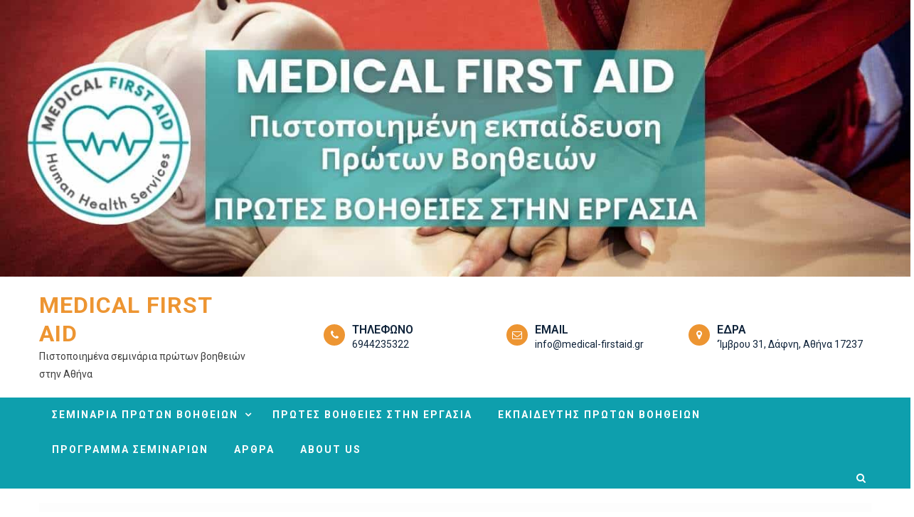

--- FILE ---
content_type: text/html; charset=utf-8
request_url: https://www.google.com/recaptcha/api2/aframe
body_size: 264
content:
<!DOCTYPE HTML><html><head><meta http-equiv="content-type" content="text/html; charset=UTF-8"></head><body><script nonce="lere5-9f9s-dv-w6iNPJZw">/** Anti-fraud and anti-abuse applications only. See google.com/recaptcha */ try{var clients={'sodar':'https://pagead2.googlesyndication.com/pagead/sodar?'};window.addEventListener("message",function(a){try{if(a.source===window.parent){var b=JSON.parse(a.data);var c=clients[b['id']];if(c){var d=document.createElement('img');d.src=c+b['params']+'&rc='+(localStorage.getItem("rc::a")?sessionStorage.getItem("rc::b"):"");window.document.body.appendChild(d);sessionStorage.setItem("rc::e",parseInt(sessionStorage.getItem("rc::e")||0)+1);localStorage.setItem("rc::h",'1768698089251');}}}catch(b){}});window.parent.postMessage("_grecaptcha_ready", "*");}catch(b){}</script></body></html>

--- FILE ---
content_type: text/css
request_url: https://medical-firstaid.gr/wp-content/cache/wpfc-minified/qj1vzjp9/fmfau.css
body_size: 25269
content:
.ep-gdpr-badge{
z-index: 1;
width: 10em;
height: 13em;
color: #000;
background-color: #fff;
border: 1px solid #dadada;
border-radius: 1em;
flex-direction: column;
justify-content: space-between;
align-items: stretch;
text-decoration: none;
transition: box-shadow .2s, border-color .2s;
display: flex;
position: relative;
overflow: hidden;
box-shadow: 0 10px 10px -5px rgba(0, 0, 0, .1);
}
.ep-gdpr-badge-icon-wrap {
height: 65%;
background-color: #3f45da;
background-image: linear-gradient(315deg, #4047db, #6e73f7);
flex: none;
justify-content: center;
align-items: center;
display: flex;
}
.ep-gdpr-badge-icon {
width: 60%;
justify-content: center;
align-items: center;
display: flex;
}
.ep-gdpr-badge-text {
width: 100%;
height: 100%;
flex-direction: column;
justify-content: center;
align-items: center;
padding-top: .8em;
padding-bottom: .5em;
font-size: .9em;
line-height: 1.5em;
display: flex;
}
.ep-gdpr-badge-bold {
font-size: 200%;
font-weight: 700;
}
ul.ep-gdpr-modal-content {
margin:0px;
padding: 0px;
}
@media (max-width: 1024px) { #ep-frontend-event-submission-section .ep-fes-section .select2-container{
width: 100% !important;
}
}
.wp-theme-generatepress .emagic .ep-event-views-filter-group button.ep_event_view_filter{
padding: 6px 10px;
min-width: 38px;
}
.wp-theme-generatepress #ep_event_calendar.fc .fc-toolbar.fc-header-toolbar .fc-button-primary {
padding: 5px 5px;
}
#ep_applied_filters_section #ep_keyword button.ep-btn{
text-transform: unset;
} .coral-dark #ui-datepicker-div .ui-datepicker-calendar tr td a,
.wp-theme-coral-dark #ui-datepicker-div .ui-datepicker-calendar tr td a {
padding: 1px 9px 1px 9px;
text-align: center;
background-color: transparent;
border: 0px;
}
.coral-dark #ui-datepicker-div .ui-datepicker-calendar th,
.wp-theme-coral-dark #ui-datepicker-div .ui-datepicker-calendar tr th{
color:#000
}  #ep-frontend-event-submission-section .ep-frontend-event-form .ep-fes-section .select2.select2-container{
width: 100% !important;
}.emagic * {
box-sizing: border-box;
}
.emagic a {
text-decoration: none !important;
box-shadow: none !important;
}
.emagic a:hover{
opacity: 1
}
html.ep-embed-responsive .emagic{
-webkit-text-size-adjust: 100%;
-ms-text-size-adjust: 100%;
font-size: 14px;
font-size: var(--themefontsize);
line-height: 1.8;
}
:root { --ep-light-color: 248,249,250;
--ep-dark-color: 33,37,41;
--ep-white-color: 255,255,255;
--ep-black-color: 0,0,0;
--ep-border-color: #dee2e6;
--ep-border-color-rgb: 222,226,230;
--ep-border-light-color: #e8e8e8;
--ep-border-green-color: #cbf9d6;
--ep-default-color: #1a202c;
--ep-body-color: #212529;
--ep-border-opacity-color :rgb(34 113 177 / 50%);
--ep-warning-color: 255,193,7;
--ep-warning-text: #997404;
--ep-warning-bg-subtle: #fff3cd;
--ep-warning-border-subtle: #ffe69c;
--ep-success-color: 25,135,84;
--ep-danger-color: 220,53,69;
--ep-lightgreen-color: 42,175,74;
--ep-dark-bg: 33,37,41;
--ep-transparent-bg:transparent;
--ep-transparent-border:transparent;
--ep-secondary-rgb: 108,117,125;  --ep-border-radius: 0.375rem;
--ep-border-radius-sm: 0.25rem;
--ep-border-radius-lg: 0.5rem;
--ep-border-radius-2xl: 2rem;
--ep-border-radius-pill: 50rem;  --ep-modal-width: 800px; } .ep-dark-mode-enabled {
--ep-white-color:38, 38, 38;
--ep-border-color-rgb: 58, 58, 58;
--ep-border-color:#4D4C4D;
--ep-default-color: #fff;
--ep-dark-color :96,96,96;
--ep-light-color: 58, 58, 58;
--ep-dark-bg: 58, 58, 58;
}
.ep-dark-mode-enabled .ep-list-group{
--ep-list-group-bg: 38, 38, 38; }
.ep-dark-mode-enabled .ep-list-group-item{
--ep-bg-opacity: 1;
background-color: rgba(var(--ep-list-group-bg), var(--ep-bg-opacity)) !important;
}  .ep-pe-none {
pointer-events: none!important;
}
.ep-cursor{
cursor: pointer;
}
.ep-cursor-move{
cursor: move;
}
.ep-text-decoration-none{
text-decoration: none;
}
.ep-desc-truncate {
-webkit-line-clamp: 3;
display: -webkit-box;
-webkit-box-orient: vertical;
overflow: hidden;
}  .ep-alert {
--ep-alert-bg: transparent;
--ep-alert-padding-x: 1rem;
--ep-alert-padding-y: 1rem;
--ep-alert-margin-bottom: 1rem;
--ep-alert-color: inherit;
--ep-alert-border-color: transparent;
--ep-alert-border: var(--ep-border-width) solid var(--ep-alert-border-color);
--ep-alert-border-radius: 0.375rem;
--ep-alert-link-color: inherit;
position: relative;
padding: var(--ep-alert-padding-y) var(--ep-alert-padding-x);
margin-bottom: var(--ep-alert-margin-bottom);
color: var(--ep-alert-color);
background-color: var(--ep-alert-bg);
border: var(--ep-alert-border);
border-radius: var(--ep-alert-border-radius);
}
.ep-alert-warning {
--ep-alert-color: var(--ep-warning-text);
--ep-alert-bg: var(--ep-warning-bg-subtle);
--ep-alert-border-color: var(--ep-warning-border-subtle);
--ep-alert-link-color: var(--ep-warning-text);
}
.ep-alert-danger {
color: #842029;
background-color: #f8d7da;
border-color: #f5c2c7;
}  .ep-button-text{
padding: 0px;
margin: 0px;
color: inherit;
font-weight: normal;
font-size: 0.8rem;
box-shadow: none;
cursor: pointer
}
.ep-button-text:focus{
outline: 0px;
}  .emagic .ep-btn {
--ep-btn-font-size: 1rem;
--ep-border-width:1px;
--ep-btn-bg: transparent;
--ep-btn-padding-x: 0.75rem;
--ep-btn-padding-y: 0.375rem;
--ep-btn-border-color: transparent;
--ep-btn-line-height: 1.5;
--ep-btn-font-weight: 400;
text-align: center;
text-decoration: none;
vertical-align: middle;
cursor: pointer;
-webkit-user-select: none;
-moz-user-select: none;
font-size: var(--ep-btn-font-size);
font-weight: var(--ep-btn-font-weight);
line-height: var(--ep-btn-line-height);
color: var(--ep-btn-color) !important;
text-align: center;
user-select: none;
line-height: 1.75;
text-transform: capitalize;
border-radius: 0.375rem !important;
outline: 0;
margin: 0;
height: auto;
min-width: auto;
display: inline-block;
padding: var(--ep-btn-padding-y) var(--ep-btn-padding-x);
border: var(--ep-border-width) solid var(--ep-btn-border-color);
background-color: var(--ep-btn-bg);
transition: color .15s ease-in-out,background-color .15s ease-in-out,border-color .15s ease-in-out,box-shadow .15s ease-in-out;
box-shadow: none !important;
}
.emagic .ep-btn:hover {
color: var(--ep-btn-hover-color) !important;
background-color: var(--ep-btn-hover-bg);
border-color: var(--ep-btn-hover-border-color);
}
.ep-btn-check:checked+.ep-btn, .ep-btn.active, .ep-btn:first-child:active, :not(.ep-btn-check)+.ep-btn:active {
color: var(--ep-btn-active-color) !important;
background-color: var(--ep-btn-active-bg)!important;
border-color: var(--ep-btn-active-border-color)!important;
}
.emagic .ep-btn-sm {
--ep-btn-padding-y: 0.25rem;
--ep-btn-padding-x: 0.5rem;
--ep-btn-font-size: 0.875rem;
--ep-btn-border-radius: 0.25rem;
} .emagic .ep-btn-primary {
color: rgba(var(--ep-white-color), 1) !important;
background-color:rgba(var(--themeColor), 1);
}
.emagic .ep-btn-primary:hover{
color: rgba(var(--ep-white-color), 1) !important;
background-color:rgba(var(--themeColor), 0.95);
} .emagic .ep-btn-outline-primary {
--ep-btn-color: rgba(var(--themeColor), 1);
--ep-btn-border-color: rgba(var(--themeColor), 1);
}
.emagic .ep-btn-outline-primary:hover{
color: rgba(var(--ep-white-color), 1) !important;
background-color: rgba(var(--themeColor), 1)!important;
border-color: rgba(var(--themeColor), 1);
}
.emagic .ep-btn-outline-danger {
--ep-btn-color: rgba(var(--ep-danger-color), 1);
--ep-btn-border-color: rgba(var(--ep-danger-color), 1);
}
.emagic .ep-btn-outline-danger:hover{
color: rgba(var(--ep-white-color), 1);
background-color: rgba(var(--ep-danger-color), 1);
border-color: rgba(var(--ep-danger-color), 1);
}
.emagic .ep-btn-outline-secondary {
--ep-border-width:2px;
--ep-btn-border-color: var(--ep-border-color);
}
.emagic .ep-btn-outline-secondary:hover {
}  .emagic .ep-btn-outline-dark {
--ep-btn-color: #212529;
--ep-btn-border-color: rgba(var(--ep-dark-color), 1);
--ep-btn-hover-color: #fff;
--ep-btn-hover-bg: #212529;
--ep-btn-hover-border-color: #212529;
--ep-btn-focus-shadow-rgb: 33,37,41;
--ep-btn-active-color: #fff;
--ep-btn-active-bg: #212529;
--ep-btn-active-border-color: #212529;
--ep-btn-active-shadow: inset 0 3px 5px rgba(0, 0, 0, 0.125);
--ep-btn-disabled-color: #212529;
--ep-btn-disabled-bg: transparent;
--ep-btn-disabled-border-color: #212529;
--ep-gradient: none;
}
.emagic .ep-btn-dark {
--ep-btn-color: rgba(var(--ep-white-color), 1);
--ep-btn-bg: rgba(var(--ep-dark-color), 1);
--ep-btn-border-color: rgba(var(--ep-dark-color), 1);
--ep-btn-hover-color: rgba(var(--ep-white-color), 1);
--ep-btn-hover-bg: #424649;
--ep-btn-hover-border-color: #373b3e;
--ep-btn-focus-shadow-rgb: 66,70,73;
--ep-btn-active-color: #fff;
--ep-btn-active-bg: #4d5154;
--ep-btn-active-border-color: #373b3e;
--ep-btn-active-shadow: inset 0 3px 5px rgba(0, 0, 0, 0.125);
--ep-btn-disabled-color: #fff;
--ep-btn-disabled-bg: #212529;
--ep-btn-disabled-border-color: #212529;
} .ep-dark-mode-enabled .emagic .ep-btn-dark {
background-image: linear-gradient(to bottom right, var(--ep-btn-top-color), var(--ep-btn-bottom-color));
}
.ep-dark-mode-enabled .emagic .ep-btn-dark:hover {
background-image: linear-gradient(to bottom right, var(--ep-btn-bottom-color), var(--ep-btn-bottom-color));
}
.ep-dark-mode-enabled .emagic .ep-btn-dark {
--ep-btn-top-color: #424242;
--ep-btn-bottom-color: #383838;
--ep-btn-border-color: #595959;
--ep-btn-color: #fff;
--ep-btn-hover-color: #fff;
--ep-btn-active-color: #fff;
--ep-btn-hover-border-color: #595959;
} .emagic .ep-btn-light {
--ep-btn-color: #000;
--ep-btn-bg: #f8f9fa;
--ep-btn-border-color: #f8f9fa;
--ep-btn-hover-color: #000;
--ep-btn-hover-bg: #d3d4d5;
--ep-btn-hover-border-color: #c6c7c8;
--ep-btn-focus-shadow-rgb: 211,212,213;
--ep-btn-active-color: #000;
--ep-btn-active-bg: #c6c7c8;
--ep-btn-active-border-color: #babbbc;
--ep-btn-active-shadow: inset 0 3px 5px rgba(0, 0, 0, 0.125);
--ep-btn-disabled-color: #000;
--ep-btn-disabled-bg: #f8f9fa;
--ep-btn-disabled-border-color: #f8f9fa;
}
.emagic .ep-btn-warning {
--ep-btn-color: #000;
--ep-btn-bg: #ffc107;
--ep-btn-border-color: #ffc107;
--ep-btn-hover-color: #000;
--ep-btn-hover-bg: #ffca2c;
--ep-btn-hover-border-color: #ffc720;
--ep-btn-focus-shadow-rgb: 217,164,6;
--ep-btn-active-color: #000;
--ep-btn-active-bg: #ffcd39;
--ep-btn-active-border-color: #ffc720;
--ep-btn-active-shadow: inset 0 3px 5px rgba(0, 0, 0, 0.125);
--ep-btn-disabled-color: #000;
--ep-btn-disabled-bg: #ffc107;
--ep-btn-disabled-border-color: #ffc107;
}
.ep-dark-mode-enabled .emagic .ep-btn-warning{
background-image: linear-gradient(to bottom right, var(--ep-btn-top-color), var(--ep-btn-bottom-color));
}
.ep-dark-mode-enabled .emagic .ep-btn-warning:hover{
background-image: linear-gradient(to bottom right, var(--ep-btn-bottom-color), var(--ep-btn-bottom-color));
--ep-btn-border-color: #dc3545;
}
.ep-dark-mode-enabled .emagic .ep-btn-warning:active{
}
.ep-dark-mode-enabled .emagic .ep-btn-warning {
--ep-btn-top-color: #AD8200;
--ep-btn-bottom-color: #997300;
--ep-btn-border-color: #CC9900;
--ep-btn-hover-border-color: #CC9900;
--ep-btn-color: #fff;
--ep-btn-hover-color: #fff;
--ep-btn-active-color: #fff;
}
.emagic .ep-btn-danger {
--ep-btn-color: #fff;
--ep-btn-bg: #dc3545;
--ep-btn-border-color: #dc3545;
--ep-btn-hover-color: #fff;
--ep-btn-hover-bg: #bb2d3b;
--ep-btn-hover-border-color: #b02a37;
--ep-btn-focus-shadow-rgb: 225,83,97;
--ep-btn-active-color: #fff;
--ep-btn-active-bg: #b02a37;
--ep-btn-active-border-color: #a52834;
--ep-btn-active-shadow: inset 0 3px 5px rgba(0, 0, 0, 0.125);
--ep-btn-disabled-color: #fff;
--ep-btn-disabled-bg: #dc3545;
--ep-btn-disabled-border-color: #dc3545;
}
.emagic .ep-btn-green {
--ep-btn-color: #fff;
--ep-btn-bg: #2AAF4A;
--ep-btn-border-color: #2AAF4A;
--ep-btn-hover-color: #fff;
--ep-btn-hover-bg: #3abc59;
--ep-btn-hover-border-color: #2ead4c;
--ep-btn-focus-shadow-rgb: 225,83,97;
--ep-btn-active-color: #fff;
--ep-btn-active-bg: #2ead4c;
--ep-btn-active-border-color: #2ead4c;
--ep-btn-active-shadow: inset 0 3px 5px rgba(0, 0, 0, 0.125);
--ep-btn-disabled-color: #fff;
--ep-btn-disabled-bg: #2AAF4A;
--ep-btn-disabled-border-color: #2AAF4A;
}
.btn-secondary.disabled, .btn-secondary:disabled {
color: #fff;
background-color: #6c757d;
border-color: #6c757d;
}
.ep-btn.disabled, .ep-btn:disabled, fieldset:disabled .ep-btn {
pointer-events: none;
opacity: .65;
} .ep-box-dropdown{
box-shadow: 0 2px 12px 0 rgb(0 0 0 / 14%);
border: 1px solid var(--ep-border-color);
border-radius: var(--ep-border-radius);
background-color: #fff;
position: absolute;
top: 40px;
z-index: 9999;
width: 200px;
padding: 16px 20px 24px;
}
.ep-box-dropdown-overlay {
position: fixed;
width: 100%;
height: 100%;
top: 0px;
left: 0px;
z-index: -1;
background-color: rgb(0 0 0 / 0%);
}   .ep-button-text-color {
color:var(--ep-default-color);
}
.ep-btn-text-fill-color {
fill:var(--ep-default-color);
}
.ep-text-warning {
--ep-text-opacity: 1;
color: rgba(var(--ep-warning-color),var(--ep-text-opacity))!important;
}
.ep-text-danger {
--ep-text-opacity: 1;
color: rgba(var(--ep-danger-color),var(--ep-text-opacity))!important;
}
.ep-text-success {
--ep-text-opacity: 1;
color: rgba(var(--ep-success-color),var(--ep-text-opacity))!important;
}  .ep-bg-light {
--ep-bg-opacity: 1;
background-color: rgba(var(--ep-light-color),var(--ep-bg-opacity))!important;
}
.ep-bg-dark {
--ep-bg-opacity: 1;
background-color: rgba(var(--ep-dark-bg),var(--ep-bg-opacity))!important;
}
.ep-bg-success {
--ep-bg-opacity: 1;
background-color: rgba(var(--ep-success-color),var(--ep-bg-opacity))!important;
}
.ep-bg-white {
--ep-bg-opacity: 1;
background-color: rgba(var(--ep-white-color),var(--ep-bg-opacity));
}
.ep-dark-mode-enabled .ep-bg-white {
--ep-bg-opacity: 1;
background-color: rgba(var(--ep-white-color),var(--ep-bg-opacity))!important;
}
.ep-bg-warning {
background-color:rgba(var(--ep-warning-color));
}
.ep-bg-danger {
--ep-bg-opacity: 1;
background-color: rgba(var(--ep-danger-color),var(--ep-bg-opacity))!important;
}
.ep-bg-light-green{
--ep-bg-opacity: 1;
background-color: rgba(var(--ep-lightgreen-color),var(--ep-bg-opacity))!important;
}
.ep-bg-primary {
--ep-bg-opacity: 1;
background-color: rgba(var(--themeColor),var(--ep-bg-opacity))!important;
}
.ep-bg-secondary {
--ep-bg-opacity: 1;
background-color: rgba(var(--ep-secondary-rgb),var(--ep-bg-opacity))!important;
}
.ep-transparent-bg{
background-color:var(--ep-transparent-bg)!important;
}  .ep-bg-opacity-10 {
--ep-bg-opacity: 0.1;
}
.ep-bg-opacity-6 {
--ep-bg-opacity: 0.6;
}
.ep-bg-opacity-4 {
--ep-bg-opacity: 0.4;
}
.ep-bg-opacity-3 {
--ep-bg-opacity: 0.3;
}  .emagic .ep-border,
.ep-blocks .ep-border,
.ep-widgets .ep-border{
--ep-border-opacity: 1;
--ep-border-width: 1px;
--ep-border-style: solid;
border: var(--ep-border-width) var(--ep-border-style) rgba(var(--ep-border-color-rgb),var(--ep-border-opacity))!important;
}
.emagic .ep-border-primary {
--ep-border-opacity: 1;
border-color: rgba(var(--themeColor),var(--ep-border-opacity))!important;
}
.emagic .ep-transparent-border{
border-color:var(--ep-transparent-border)!important;
}
.ep-border-0 {
border: 0px !important;
}
.ep-border-2 {
border: 2px solid var(--ep-border-color);
}
.ep-border-1 {
border: 1px solid var(--ep-border-color);
}
.ep-border-top {
border-top: 1px solid var(--ep-border-color);
}
.ep-border-bottom {
--ep-border-width: 1px;
border-bottom: var(--ep-border-width) solid var(--ep-border-color)!important;
}
.ep-border-left {
--ep-border-width: 1px;
border-left: var(--ep-border-width) solid var(--ep-border-color)!important;
}
.ep-border-right {
--ep-border-width: 1px;
border-right: var(--ep-border-width) solid var(--ep-border-color)!important;
}
.ep-rounded {
border-radius: var(--ep-border-radius);
}
.ep-rounded-1{
border-radius:  var(--ep-border-radius-sm)
}
.ep-rounded-5{
border-radius:  var(--ep-border-radius-2xl)
}
.ep-rounded-circle {
border-radius: 50%!important;
}
.ep-rounded-pill {
border-radius: var(--ep-border-radius-pill)!important;
}
.ep-rounded-1{
border-radius:  var(--ep-border-radius-sm)
}
.ep-rounded-top {
border-top-left-radius: var(--ep-border-radius)!important;
border-top-right-radius: var(--ep-border-radius)!important;
}
.ep-rounded-bottom {
border-bottom-left-radius: var(--ep-border-radius)!important;
border-bottom-right-radius: var(--ep-border-radius)!important;
}
.ep-rounded-tbr-right {
border-top-right-radius: var(--ep-border-radius)!important;
border-bottom-right-radius: var(--ep-border-radius)!important;
}
.ep-rounded-tbl-right {
border-top-left-radius: var(--ep-border-radius)!important;
border-bottom-left-radius: var(--ep-border-radius)!important;
}
.ep-border-opacity-50 {
border-bottom: 2px solid var(--ep-border-opacity-color);
}
.ep-border-warning {
--ep-border-opacity: 1;
border-color: rgba(var(--ep-warning-color),var(--ep-border-opacity))!important;
}
.ep-border-3 {
--ep-border-width: 3px;
}
.ep-border-2 {
--ep-border-width: 2px;
}
.ep-border-1 {
--ep-border-width: 1px;
}
.ep-border-light {
border-color:var(--ep-border-light-color)!important;
}
.ep-border-green {
border-color:var(--ep-border-green-color)!important;
}
.emagic .ep-border-top-0 {
border-top: 0!important;
}  .emagic .ep-bg-opacity-10 {
--ep-border-opacity: 0.1;
}
.emagic .ep-border-opacity-4 {
--ep-border-opacity: 0.4;
} .ep-img-fluid {
max-width: 100%;
height: auto;
}
.ep-white-space {
white-space: nowrap;
}
.ep-white-space-normal{
white-space: normal;
} .ep-text-primary {
color: rgba(var(--themeColor), 1)!important;
}
.ep-text-white{
--ep-text-opacity: 1;
color: rgba(var(--ep-white-color),var(--ep-text-opacity))!important;
}
.ep-text-muted {
opacity: 1;
color: #6c757d!important;
}
.ep-dark-mode-enabled .ep-text-muted{
color: #757575!important;
}
.ep-text-dark {
opacity: 1;
color: #212529!important;
}
.ep-text-break {
word-wrap: break-word !important;
word-break: break-word !important;
} .ep-dark-mode-enabled .ep-text-dark {
opacity: 1;
color: #fff!important;
} .ep-text-small{
font-size: .900em !important;
}
.ep-text-smaller{
font-size: .850em !important;
}
.ep-fw-bold {
font-weight: 700!important;
}
.ep-fw-normal {
font-weight: 400!important;
}
.ep-text-uppercase {
text-transform: uppercase!important;
}
.ep-text-truncate {
overflow: hidden;
text-overflow: ellipsis;
white-space: nowrap;
}
.ep-content-truncate {
--ep-line-clamp: 5;
-webkit-line-clamp:  var(--ep-line-clamp);
display: -webkit-box;
-webkit-box-orient: vertical;
overflow: hidden;
}
.ep-content-truncate-line-3{
--ep-line-clamp: 3;
}
.ep-content-truncate-line-4{
--ep-line-clamp: 4;
}
.ep-content-truncate-line-5{
--ep-line-clamp: 5;
}
.ep-fs-6 {
font-size: 1rem!important;
}
.ep-fs-5 {
font-size: 1.25rem!important;
}
.ep-fs-4 {
font-size: 1.5rem!important;
}
.ep-fs-3 {
font-size: 1.75rem!important;
}
.ep-fs-2 {
font-size: 2rem!important;
}
.ep-fs-1 {
font-size: 2.5rem!important;
}
body .emagic .h1,
body .emagic .h2,
body .emagic .h3,
body .emagic .h4,
body .emagic .h5,
body .emagic.h6,
body .emagic h1,
body .emagic h2,
body .emagic h3,
body .emagic h4,
body .emagic h5,
body .emagic h6 {
margin-top: 0;
margin-bottom: 0.5rem;
font-weight: 500;
line-height: 1.2;
font-style: normal;
}  .ep-img-100{
width:100%;
height: 100%;
}  .ep-box-h-100{
height: 100%!important;
}
.ep-box-w-25{
width: 25%!important;
}
.ep-box-w-50{
width: 50%!important;
}
.ep-box-w-75{
width: 75%!important;
}
.ep-box-w-100{
width: 100%!important;
}  .ep-position-relative {
position: relative!important;
}
.ep-position-absolute {
position: absolute!important;
}
.ep-z-index {
z-index: 999
}
.ep-z-index-1 {
z-index: 1 !important ;
}
.ep-z-index-2 {
z-index: 2!important;
}
.ep-z-index-3 {
z-index: 3 !important;
}  .ep-pb-2 {
padding-bottom: 0.5rem!important;
}
.ep-pb-3 {
padding-bottom: 1rem!important;
}
.ep-p-3 {
padding: 1rem!important;
}
.ep-p-1 {
padding: 0.25rem!important;
}
.ep-p-2{
padding: 0.5rem!important;
}
.ep-p-4{
padding: 1.5rem!important;
}
.ep-p-5{
padding: 3rem!important;
}
.ep-py-3 {
padding: 1rem 0rem;
}
.ep-py-4 {
padding-top: 1.5rem!important;
padding-bottom: 1.5rem!important;
}
.ep-py-5 {
padding-top: 3rem!important;
padding-bottom: 3rem!important;
}
.ep-py-2 {
padding-top: 0.5rem!important;
padding-bottom: 0.5rem!important;
}
.ep-pr-2{
padding-right: 0.5rem!important;
}
.ep-pr-4{
padding-right: 1.5rem!important;
}
.ep-pr-0{
padding-right: 0!important;
}
.ep-pl-0{
padding-left: 0!important;
}
.ep-pl-1 {
padding-left: 0.25rem!important;
}
.ep-pl-2 {
padding-left: 0.5rem!important;
}
.ep-pt-2 {
padding-top: 0.5rem!important;
}
.ep-pt-4 {
padding-top: 1.5rem!important;
}
.ep-px-4 {
padding-right: 1.5rem!important;
padding-left: 1.5rem!important;
}
.ep-px-1 {
padding-right: 0.25rem!important;
padding-left: 0.25rem!important;
}
.ep-px-2 {
padding-left: 0.5rem!important;
padding-right: 0.5rem!important;
}
.ep-px-3 {
padding-left: 1rem!important;
padding-right: 1rem!important;
}
.ep-p-0{
padding: 0px !important;
}
.ep-px-0{
padding-right: 0!important;
padding-left: 0!important
}
.ep-py-0{
padding-top: 0!important;
padding-bottom: 0!important
}
.ep-ps-3 {
padding-left: 1rem!important;
}
.ep-pe-3 {
padding-right: 1rem!important;
}
.ep-box-pl-0, .ep-box-px-0 {
padding-left: 0!important;
}
.ep-box-pr-0, .ep-box-px-0 {
padding-right: 0!important;
}
.ep-box-py-0 {
padding-top: 0!important;
padding-bottom: 0!important;
}
.ep-py-1{
padding-top: 0.25rem!important;
padding-bottom: 0.25rem!important;
}
.ep-box-px-0 {
padding-left: 0!important;
padding-right: 0!important;
}
.ep-pt-3 {
padding-top: 1rem ;
}  .ep-mb-5 {
margin-bottom: 3rem!important;
}
.ep-mb-3 {
margin-bottom: 1rem!important;
}
.ep-mb-4 {
margin-bottom: 1.5rem!important;
}
.ep-mb-0 {
margin-bottom: 0rem!important;
}
.ep-mt-4 {
margin-top: 1.5rem!important;
}
.ep-mt-5 {
margin-top: 3rem!important;
}
.ep-mt-6 {
margin-top: 3.5rem!important;
}
.ep-mt-7 {
margin-top: 4rem!important;
}
.ep-mt-3 {
margin-top: 1rem!important;
}
.ep-mt-1 {
margin-top: 0.25rem!important;
}
.ep-mt-2 {
margin-top: 0.5rem!important;
}
.ep-mb-2 {
margin-bottom: 0.5rem!important;
}
.ep-m-2 {
margin: 0.5rem!important;
}
.ep-m-3 {
margin: 1rem!important;
}
.ep-m-0{
margin: 0px !important;
}
.ep-ml-2{
margin-left: 0.5rem!important;
}
.ep-ml-3{
margin-left: 1rem!important;
}
.ep-ml-4{
margin-left: 1.5rem!important;
}
.ep-mr-4{
margin-right: 1.5rem!important;
}
.ep-mr-3{
margin-right: 1rem!important;
}
.ep-mx-2{
margin-left: 0.5rem!important;
margin-right: 0.5rem!important;
}
.ep-mx-3{
margin-left: 1rem!important;
margin-right: 1rem!important;
}
.ep-mr-2{
margin-right: 0.5rem!important;
}
.ep-mr-1{
margin-right: 0.25rem!important;
}
.ep-ml-1{
margin-left: 0.25rem!important;
}
.ep-my-1{
margin-top: 0.25rem!important;
margin-bottom: 0.25rem!important;
}
.ep-my-2{
margin-top: 0.5rem!important;
margin-bottom: 0.5rem!important;
}
.ep-my-3{
margin-top: 1rem!important;
margin-bottom: 1rem!important;
}
.ep-my-4{
margin-top: 1.5rem!important;
margin-bottom: 1.5rem!important;
}
.ep-my-5{
margin-top: 2rem!important;
margin-bottom: 2rem!important;
}
.ep-mx-0{
margin-left: 0rem!important;
margin-right: 0rem!important;
}
.ep-my-0{
margin-top: 0rem!important;
margin-bottom: 0rem!important;
}
.ep-mt-auto{
margin-top: auto;
}
.ep-mx-auto{
margin-left: auto !important;
margin-right: auto!important;
}
.ep-my-auto{
margin-top: auto !important;
margin-bottom: auto!important;
}
.ep-mb-auto{
margin-bottom: auto;
}
.ep-box-ml-0, .ep-box-mx-0 {
margin-left: 0!important;
}
.ep-box-mr-0, .ep-box-mx-0 {
margin-right: 0!important;
}  .ep-list-group {
--ep-list-group-color: #212529;
--ep-list-group-bg: #fff;
--ep-list-group-border-color: rgba(0, 0, 0, 0.125);
--ep-list-group-border-width: 1px;
--ep-list-group-border-radius: 0.375rem;
--ep-list-group-item-padding-x: 1rem;
--ep-list-group-item-padding-y: 0.5rem;
--ep-list-group-action-color: #495057;
--ep-list-group-action-hover-color: #495057;
--ep-list-group-action-hover-bg: #f8f9fa;
--ep-list-group-action-active-color: #212529;
--ep-list-group-action-active-bg: #e9ecef;
--ep-list-group-disabled-color: #6c757d;
--ep-list-group-disabled-bg: #fff;
--ep-list-group-active-color: #fff;
--ep-list-group-active-bg: #0d6efd;
--ep-list-group-active-border-color: #0d6efd;
display: flex;
flex-direction: column;
padding-left: 0;
margin-bottom: 0;
border-radius: var(--ep-list-group-border-radius);
}
.ep-list-group-item:first-child {
border-top-left-radius: inherit;
border-top-right-radius: inherit;
}
.ep-list-group-item:last-child {
border-bottom-right-radius: inherit;
border-bottom-left-radius: inherit;
}
.emagic .ep-list-group-item {
--ep-bg-opacity: 0.25;
position: relative;
display: block;
padding: var(--ep-list-group-item-padding-y) var(--ep-list-group-item-padding-x);
color: var(--ep-list-group-color);
text-decoration: none;
background-color: rgba(var(--ep-white-color), var(--ep-bg-opacity));
border: var(--ep-list-group-border-width) solid var(--ep-list-group-border-color);
margin: 0px !important;
}
.emagic .ep-list-group-item+.ep-list-group-item {
border-top-width: 0 !important;
}
.ep-list-group-item:hover{
background-color: rgba(var(--themeColor), 0.1);
}
.ep-list-group-item .ep-tab-link.ep-tab-active{
--ep-bg-opacity: 1;
z-index: 2;
color: var(--ep-list-group-active-color);
background-color: rgba(var(--themeColor),var(--ep-bg-opacity))!important;
border-color: var(--ep-list-group-active-border-color);
display: block;
}
.ep-list-group.ep-myaccount-tabs .ep-list-group-item.ep-tab-item {
padding:0px !important;
}
.ep-list-group.ep-myaccount-tabs .ep-list-group-item .ep-tab-link{
padding: var(--ep-list-group-item-padding-y) var(--ep-list-group-item-padding-x);
display: block;
box-shadow: none;
text-decoration: none;
}  .ep-dark-mode-enabled .ep-list-group.ep-myaccount-tabs .ep-list-group-item .ep-tab-link{
--ep-bg-opacity: 0.2;
}  .ep-items-center {
align-items: center!important;
}
.ep-align-items-center {
align-items: center!important;
}
.ep-items-end {
align-items: flex-end!important;
}
.ep-items-start {
align-items: flex-start!important;
}
.ep-content-center{
justify-content: center!important;
}
.ep-content-left{
justify-content: flex-start !important;
}
.ep-content-right{
justify-content: flex-end!important;
}
.ep-justify-content-between {
justify-content: space-between;
}
.ep-justify-content-end {
justify-content: flex-end!important;
}
.ep-justify-content-center {
justify-content: center!important;
}
.ep-align-right{
text-align: right;
}
.ep-text-start {
text-align: left!important;
}
.ep-text-end {
text-align: right;
}
.ep-text-center {
text-align: center!important;
}
.ep-align-middle {
vertical-align: middle!important;
}
.ep-align-top {
vertical-align: top!important;
}
.ep-align-bottom {
vertical-align: bottom!important;
}  .ep-item-hide{
display:none
}
.ep-d-none{
display:none
}
.ep-d-inline-block {
display: inline-block!important;
}  .ep-overflow-hidden {
overflow: hidden!important;
}
.ep-overflow-auto {
overflow: auto!important;
}
.ep-overflow-visible {
overflow: visible!important;
}
.ep-overflow-scroll {
overflow: scroll!important;
}
.ep-overflow-x-hidden{
overflow-x: hidden!important;
} .ep-flex-wrap{
-ms-flex-wrap: wrap!important;
flex-wrap: wrap!important;
}
.ep-inline-block{
display: inline-block;
}
.ep-d-flex {
display: flex;
}
.ep-flex-1{
flex: 1;
}
.ep-d-inline-flex {
display: inline-flex;
}
.ep-di-flex {
display: inline-flex;
}
.ep-box-direction {
flex-direction: column;
}
.ep-flex-column {
flex-direction: column!important;
}
.ep-flex-row-reverse {
flex-direction: row-reverse!important;
}
.ep-justify-content-between {
justify-content: space-between!important;
}
.ep-shadow {
box-shadow: 0 .5rem 1rem rgba(0,0,0,.15)!important;
}
.ep-shadow-sm {
box-shadow: 0 .125rem .25rem rgba(0,0,0,.075)!important;
}
.ep-object-cover-fit{
object-fit: cover;
}
.ep-lh-0 {
line-height: 0!important;
}
.ep-lh-1 {
line-height: 1!important;
}
.ep-lh-2 {
line-height: 2!important;
}
.ep-lh-sm {
line-height: 1.25!important;
}
.ep-lh-base {
line-height: 1.5!important;
}
.ep-lh-lg {
line-height: 2!important;
}
.ep-box-wrap{
width: 100%;
padding-right: 15px;
padding-left: 15px;
margin-right: auto;
margin-left: auto;
background: none;
}
.ep-box-row{
--ep-gutter-x: 1.5rem;
--ep-gutter-y: 0;
display: flex;
flex-wrap: wrap;
margin-top: calc(-1 * var(--ep-gutter-y));
margin-right: calc(-.5 * var(--ep-gutter-x));
margin-left: calc(-.5 * var(--ep-gutter-x));
}
.ep-box-row>* {
flex-shrink: 0;
width: 100%;
max-width: 100%;
padding-right: calc(var(--ep-gutter-x) * .5);
padding-left: calc(var(--ep-gutter-x) * .5);
margin-top: var(--ep-gutter-y);
}
.ep-box-col-1,
.ep-box-col-2,
.ep-box-col-3,
.ep-box-col-4,
.ep-box-col-5,
.ep-box-col-6,
.ep-box-col-7,
.ep-box-col-8,
.ep-box-col-9,
.ep-box-col-10,
.ep-box-col-11,
.ep-box-col-12,
.ep-box-col-left-2,
.ep-box-col-right-10{
position: relative;
width: 100%;
min-height: 1px;
}
@media (min-width: 540px){ .ep-xsm-text-start {
text-align: left!important;
}
.ep-xsm-text-end {
text-align: right;
}
.ep-xsm-text-center {
text-align: center!important;
}
}
@media (min-width:360px){
.ep-box-col-xsm-2{
-ms-flex: 0 0 16.66667%;
flex: 0 0 16.66667%;
max-width: 16.66667%;
}
.ep-box-col-xsm-10{
-ms-flex: 0 0 83.3333333333%;
flex: 0 0 83.3333333333%;
max-width: 83.3333333333%;
}
}
@media (min-width: 767px){
.ep-box-col-sm-1{
-ms-flex: 0 0 8.333333%;
flex: 0 0 8.333333%;
max-width: 8.333333%;
}
.ep-box-col-sm-2{
-ms-flex: 0 0 16.66667%;
flex: 0 0 16.66667%;
max-width: 16.66667%;
}
.ep-box-col-sm-3 {
-ms-flex: 0 0 25%;
flex: 0 0 25%;
max-width: 25%;
}
.ep-box-col-sm-4 {
-ms-flex: 0 0 33.33333%;
flex: 0 0 33.33333%;
max-width: 33.33333%;
}
.ep-box-col-sm-5 {
-ms-flex: 0 0 41.66667%;
flex: 0 0 41.66667%;
max-width: 41.66667%;
}
.ep-box-col-sm-6 {
-ms-flex: 0 0 50%;
flex: 0 0 50%;
max-width: 50%;
}
.ep-box-col-sm-7 {
-ms-flex: 0 0 58.3333333333%;
flex: 0 0 58.3333333333%;
max-width: 58.3333333333%;
}
.ep-box-col-sm-8 {
-ms-flex: 0 0 66.666667%;
flex: 0 0 66.666667%;
max-width: 66.666667%;
}
.ep-box-col-sm-9 {
-ms-flex: 0 0 75%;
flex: 0 0 75%;
max-width: 75%;
}
.ep-box-col-sm-10 {
-ms-flex: 0 0 83.3333333333%;
flex: 0 0 83.3333333333%;
max-width: 83.3333333333%;
}
.ep-box-col-sm-11 {
-ms-flex: 0 0 91.666667%;
flex: 0 0 91.666667%;
max-width: 91.666667%;
}
.ep-box-col-sm-12 {
-ms-flex: 0 0 100%;
flex: 0 0 100%;
max-width: 100%;
}
#ep-event-organizers-loader-section .ep-box-col-6 {
-ms-flex: 0 0 50%;
flex: 0 0 50%;
max-width: 50%;
}
#ep-event-organizers-loader-section .ep-box-col-3 {
-ms-flex: 0 0 25%;
flex: 0 0 25%;
max-width: 25%;
}
#ep-event-organizers-loader-section .ep-box-col-4 {
-ms-flex: 0 0 33.33333%;
flex: 0 0 33.33333%;
max-width: 33.33333%;
} .ep-sm-text-center {
text-align: center!important;
}
}
.ep-event-organizers-colored_grid-container .ep-organizer-colored_grid-wrap{
padding-left: 1rem !important;
padding-right: 1rem !important;
}
@media (min-width: 992px){
.ep-box-col-md-4 {
-ms-flex: 0 0 33.33333%;
flex: 0 0 33.33333%;
max-width: 33.33333%;
}
.ep-box-col-md-4 {
-ms-flex: 0 0 25%;
flex: 0 0 25%;
max-width: 25%;
}
} @media (max-width: 1068px){
.ep-justify-content-between-sm{
justify-content: space-between !important;
}
.ep-user-booking-btn-section{
margin-bottom: 1rem;
}
.ep-checkout-cart-section {
margin-top: 10px;
}
.ep-buy-ticket-section, .ep-profile-coming-up-section{
margin-bottom: 2rem;
}
.ep-booking-payment-option-button-container{
justify-content: center !important;
}
.ep-user-coming-up-section{
margin-left: 1rem;
}
} @media (min-width: 1068px){
.ep-box-col-1{
-ms-flex: 0 0 8.333333%;
flex: 0 0 8.333333%;
max-width: 8.333333%;
}
.ep-box-col-2{
-ms-flex: 0 0 16.66667%;
flex: 0 0 16.66667%;
max-width: 16.66667%;
}
.ep-box-col-3 {
-ms-flex: 0 0 25%;
flex: 0 0 25%;
max-width: 25%;
}
.ep-box-col-4 {
-ms-flex: 0 0 33.33333%;
flex: 0 0 33.33333%;
max-width: 33.33333%;
}
.ep-box-col-5 {
-ms-flex: 0 0 41.66667%;
flex: 0 0 41.66667%;
max-width: 41.66667%;
}
.ep-box-col-6 {
-ms-flex: 0 0 50%;
flex: 0 0 50%;
max-width: 50%;
}
.ep-box-col-7 {
-ms-flex: 0 0 58.3333333333%;
flex: 0 0 58.3333333333%;
max-width: 58.3333333333%;
}
.ep-box-col-8 {
-ms-flex: 0 0 66.666667%;
flex: 0 0 66.666667%;
max-width: 66.666667%;
}
.ep-box-col-9 {
-ms-flex: 0 0 75%;
flex: 0 0 75%;
max-width: 75%;
}
.ep-box-col-10 {
-ms-flex: 0 0 83.3333333333%;
flex: 0 0 83.3333333333%;
max-width: 83.3333333333%;
}
.ep-box-col-11 {
-ms-flex: 0 0 91.666667%;
flex: 0 0 91.666667%;
max-width: 91.666667%;
}
.ep-box-col-12 {
-ms-flex: 0 0 100%;
flex: 0 0 100%;
max-width: 100%;
} .ep-box-col-left-2 {
-ms-flex: 0 0 20%;
flex: 0 0 20%;
max-width: 20%;
}
.ep-box-col-right-10 {
-ms-flex: 0 0 80%;
flex: 0 0 80%;
max-width: 80%;
} }
@media (min-width: 768px){
.ep-box-col-md {
-ms-flex-preferred-size: 0;
flex-basis: 0;
-ms-flex-positive: 1;
flex-grow: 1;
max-width: 100%;
}
.ep-flex-row-reverse-md{
flex-direction: row-reverse!important;
}
}
.ep-box-col {
-ms-flex: 0 0 0%;
flex: 1 0 0%;
max-width: 100%;
}
.ep-box-col-auto {
-ms-flex: 0 0 auto;
flex: 0 0 auto;
width: auto;
}
.ep-box-row-cols-3>* {
flex: 0 0 auto;
width: 33.3333333333%;
}
.ep-box-row-cols-4>* {
flex: 0 0 auto;
width: 25%;
} .ep-g-5, .ep-gy-5 {
--ep-gutter-y: 3rem;
}
.ep-g-5, .ep-gx-5 {
--ep-gutter-x: 3rem;
}
.ep-g-4, .ep-gy-4 {
--ep-gutter-y: 1.5rem;
}
.ep-g-4, .ep-gx-4 {
--ep-gutter-x: 1.5rem;
}
.ep-g-3, .ep-gy-3 {
--ep-gutter-y: 1rem;
}
.ep-g-3, .ep-gx-3 {
--ep-gutter-x: 1rem;
}  .ep-card-col-3,
.ep-card-col-4,
.ep-card-col-6,
.ep-card-col-12
{
position: relative;
width: 100%;
min-height: 1px;
}
@media (min-width: 650px){
.ep-card-col-3 {
-ms-flex: 0 0 25%;
flex: 0 0 25%;
max-width: 25%;
}
.ep-card-col-4 {
-ms-flex: 0 0 33.33333%;
flex: 0 0 33.33333%;
max-width: 33.33333%;
}
.ep-card-col-6 {
-ms-flex: 0 0 50%;
flex: 0 0 50%;
max-width: 50%;
}
}    .ep-nav-pills,
.ep-nav-tabs {
display: flex;
flex-wrap: wrap;
padding-left: 0;
margin-bottom: 0;
list-style: none;
}
.ep-nav-pills .ep-tab-active {
background-color: rgba(var(--themeColor), 1);
color: rgba(var(--ep-white-color),1) !important;
}
.ep-tab-link.ep-tab-active{
padding: 0px;
margin: 0px
}
.ep-nav-pills .ep-tab-item .ep-tab-link,
.ep-nav-tabs .ep-tab-item .ep-tab-link{
padding: 0.5rem 1rem;
border-radius: var(--ep-border-radius);
box-shadow: none;
display: inline-flex;
box-shadow: none;
} .ep-nav-tabs .ep-tab-link.ep-tab-active {
color: #495057;
background-color: rgba(var(--ep-white-color), 1);
border-color: var(--ep-border-color);
border-bottom: 1px solid rgba(var(--ep-white-color), 1);
} .ep-dark-mode-enabled .ep-nav-tabs .ep-tab-link.ep-tab-active {
color: #fff;
} .ep-nav-tabs .ep-tab-link{
margin-bottom: -1px !important;
background: 0 0;
border: 1px solid transparent;
border-bottom-left-radius: 0 !important;
border-bottom-right-radius: 0px !important;
}
.ep-nav-tabs .ep-tab-link:focus{
outline: 0px;
}
.ep-nav-tabs {
border-bottom: 1px solid var(--ep-border-color);
}  .ep-btn-group{
position: relative;
display: inline-flex;
vertical-align: middle;
}
.ep-btn-check {
position: absolute;
clip: rect(0,0,0,0);
pointer-events: none;
}
.ep-btn-check:checked+.ep-btn-outline-secondary,
.ep-btn-outline-secondary:active {
}
.ep-btn-check:checked+.ep-btn-outline-secondary:before{
font-family: 'Material Icons Outlined';
content: "\e876";
position: absolute;
top: -8px;
left: -5px;
font-size: 1.25rem!important;
--ep-text-opacity: 1;
color: rgba(var(--ep-warning-color),var(--ep-text-opacity))!important;
background-color: #fff;
line-height: 16px;
border-radius:  var(--ep-border-radius-sm)
} .ep-dark-mode-enabled .ep-btn-check:checked+.ep-btn-outline-secondary:before{
background-color: #424242;
} .ep-btn-check:checked+.ep-btn-outline-secondary,
.ep-btn-group>.ep-btn-group:not(:first-child),
.ep-btn-group>.ep-btn:not(:first-child) {
margin-left: 3px;
}
.ep-btn-group>.ep-btn {
position: relative;
flex: 1 1 auto;
line-height: 1;
}
.ep-btn-group input[type="number"] {
margin: 0px !important;
background-color: #fff !important;
}
.ep-dark-mode-enabled .ep-btn-group input[type="number"] {
margin: 0px !important;
background-color: #333 !important;
}  .ep-btn-group {
border-radius: 0.375rem;
}
.ep-btn-group, .ep-btn-group-vertical {
position: relative;
display: inline-flex;
vertical-align: middle;
}
.ep-btn-group>.ep-btn-group:not(:last-child)>.ep-btn, .ep-btn-group>.ep-btn.dropdown-toggle-split:first-child,
.ep-btn-group>.ep-btn:not(:last-child):not(.ep-dropdown-toggle) {
border-top-right-radius: 0 !important;
border-bottom-right-radius: 0 !important;
}
.ep-btn-group>.ep-btn-group:not(:first-child)>.ep-btn, .ep-btn-group>.ep-btn:nth-child(n+3),
.ep-btn-group>:not(.ep-btn-check)+.ep-btn {
border-top-left-radius: 0 !important;
border-bottom-left-radius: 0 !important;
}  body.ep-modal-open-body {
overflow: hidden;
padding-right: 15px;
}
.ep-modal {
--ep-modal-margin: 1.75rem;
--ep-modal-box-shadow: 0 0.5rem 1rem rgba(0, 0, 0, 0.15);
--ep-modal-padding: 1rem;
}
.ep-modal-view {
position: fixed;
width: 100%;
top: 0px;
height: 100%;
z-index: 99999;
max-height: 100%;
left: 0px;
overflow-x: hidden;
overflow-y: auto;
outline: 0;
background: rgba(0, 0, 0, 0.7);
}
#ep_show_woocommerce_products_popup.ep-modal-view{
height: auto !important;
}
.ep-modal-overlay {
z-index: 1;
display: block;
width: 100%;
height: 100%;
position: fixed;
top: 0;
left: 0;
}
.ep-modal-wrap{
margin: 1.75rem;
}
.ep-modal-wrap {
width: 100%;
max-width: var(--ep-modal-width); top:0px;
z-index: 9999;
position: relative;
display: flex;
align-items: center;
min-height: calc(100% - var(--ep-modal-margin) * 2);
margin-right: auto;
margin-left: auto;
height: auto;
}
.ep-modal-dialog-centered {
display: flex;
align-items: center;
min-height: calc(100% - var(--ep-modal-margin) * 2);
}
.ep-modal-dialog {
position: relative;
width: auto;
margin: var(--ep-modal-margin);
pointer-events: none;
}
@media (min-width: 576px){
.ep-modal-dialog {
max-width: var(--ep-modal-width);
margin-right: auto;
margin-left: auto;
}
}
.ep-modal-content {
background: #fff;
border-radius: 6px;
position: relative;
display: flex;
flex-direction: column;
width: 100%;
pointer-events: auto;
z-index: 9999;
height: 100%;
} .ep-dark-mode-enabled .ep-modal-content, .ep-dark-mode-enabled .ep-modal-body{
background: #333;
}
.ep-dark-mode-enabled .emagic .ep-btn-outline-dark{
--ep-btn-color: #fff;
} .ep-modal-body {
background: #fff;
border-radius: 6px;
position: relative;
flex: 1 1 auto;
padding: var(--ep-modal-padding);
}
.ep-modal-lg {
--ep-modal-width: 800px;
}
.ep-modal-xl {
--ep-modal-width: 1140px;
}
.ep-modal-xxl {
--ep-modal-width: 1440px;
}
.ep-modal-titlebar {
position: relative;
width: 100%;
justify-content: space-between; }
.ep-modal-titlebar .ep-modal-close {
font-size: 25px;
padding: 0px 20px 0px 20px;
float: right;
cursor: pointer;
text-decoration: none;
color: #8b8b8b;
position: relative;
z-index: 99
}
.ep-modal-in {
animation: ep-bounceIn 0.8s ease-in forwards;
}
.ep-modal-out {
animation: ep-bounceOut 0.6s ease-out forwards;
}
.ep-modal-overlay-fade-in {
animation: ep-globalSetting-fadeIn 0.3s ease-in forwards;
}
.ep-modal-overlay-fade-out {
animation: ep-globalSetting-fadeOut 0.3s ease-in forwards;
}
@keyframes ep-bounceIn {
0%   {
transform: translateY(-200%) scale(1.5);
opacity:0;
}
30%  {
opacity:1;
}
58%  {
transform: translateY(0) rotate(1deg) scale(1);
opacity: 1
}
72%  {
transform: translateY(-30px) rotate(-1deg);
}
80%  {
transform: translateY(0) rotate(0.5deg);
}
100% {
transform: translateY(0) rotate(0deg);
}
}
@keyframes ep-bounceOut {
0%   {
transform: translateY(0);
}
10%  {
transform: translateY(-10px) rotate(-0.5deg);
}
30%  {
transform: translateY(20px) rotate(8deg);
}
70%  {
opacity: 1;
}
90%  {
transform: translateY(300%) translateX(40px) rotate(35deg);
opacity: 0;
}
100% {
display: none;
}
}
@keyframes ep-globalSetting-fadeIn {
from {
opacity: 0;
}
to {
opacity: 1;
}
}
@keyframes ep-globalSetting-fadeOut {
from {
opacity: 1;
}
to {
opacity: 0;
}
}  .emagic .ep-form-control {
display: block;
width: 100%;
padding: 0.375rem 0.75rem;
margin: 0px;
font-size: 1rem;
font-weight: 400;
line-height: 1.5;
color: #212529;
background-color: #fff;
background-clip: padding-box;
border: 1px solid #ced4da;
-webkit-appearance: none;
-moz-appearance: none;
appearance: none;
border-radius: 0.375rem;
transition: border-color .15s ease-in-out,box-shadow .15s ease-in-out;
}
.emagic .ep-form-control:focus {
color: #212529;
background-color: #fff;
border-color: #86b7fe;
outline: 0;
box-shadow: 0 0 0 0.25rem rgb(13 110 253 / 25%);
}
.ep-form-control-sm {
min-height: calc(1.5em + 0.5rem + 2px);
padding: 0.25rem 0.5rem;
font-size: .875rem;
border-radius: 0.25rem;
}
.emagic .ep-form-select {
--ep-form-select-bg-img: url("data:image/svg+xml,%3csvg xmlns='http://www.w3.org/2000/svg' viewBox='0 0 16 16'%3e%3cpath fill='none' stroke='%23343a40' stroke-linecap='round' stroke-linejoin='round' stroke-width='2' d='m2 5 6 6 6-6'/%3e%3c/svg%3e");
display: block;
width: 100%;
padding: 0.375rem 2.25rem 0.375rem 0.75rem;
-moz-padding-start: calc(0.75rem - 3px);
font-size: 1rem;
font-weight: 400;
line-height: 1.5;
color: #212529;
background-color: #fff;
background-repeat: no-repeat;
background-position: right 0.75rem center;
background-size: 16px 12px;
border: 1px solid #ced4da;
border-radius: 0.375rem;
background-image: var(--ep-form-select-bg-img), var(--ep-form-select-bg-icon, none);
background-repeat: no-repeat;
background-position: right .75rem center;
background-size: 16px 12px;
transition: border-color .15s ease-in-out,box-shadow .15s ease-in-out;
-webkit-appearance: none;
-moz-appearance: none;
appearance: none;
}
.ep-input-group {
position: relative;
display: flex;
flex-wrap: wrap;
align-items: stretch;
width: 100%;
}
.emagic .ep-input-group>.ep-form-control {
position: relative;
flex: 1 1 auto;
width: 1%;
min-width: 0;
}
.emagic .ep-input-group>:not(:first-child) {
margin-left: -1px !important;
border-top-left-radius: 0 !important;
border-bottom-left-radius: 0 !important;
}
.emagic .ep-input-group:not(.has-validation)>.ep-dropdown-toggle:nth-last-child(n+3),
.emagic .ep-input-group:not(.has-validation)>:not(:last-child):not(.ep-dropdown-toggle):not(.ep-dropdown-menu) {
border-top-right-radius: 0;
border-bottom-right-radius: 0;
}
.ep-input-group .ep-btn {
position: relative;
z-index: 2;
}
.ep-btn-group>.ep-btn-group:not(:first-child),
.ep-btn-group>:not(.ep-btn-check:first-child)+.ep-btn {
margin-left: -1px;
}
.emagic .ep-btn-group>:not(.ep-btn-check:first-child)+input.ep-btn{
margin-left: -1px !important;
}
.emagic .ep-btn-group>:not(.ep-btn-check:first-child)+input.ep-btn:focus{
border-style: solid;
}
.emagic .ep-btn-group>:not(.ep-btn-check:first-child)+input.ep-btn:hover{
color: var(--ep-btn-hover-color) !important;
background-color: var(--ep-btn-hover-bg) !important;
border-color: var(--ep-btn-hover-border-color)!important ;
}
.ep-input-group-text {
display: flex;
align-items: center;
padding: 0.375rem 0.75rem;
font-size: 1rem;
font-weight: 400;
line-height: 1.5;
color: #212529;
text-align: center;
white-space: nowrap;
background-color: #e9ecef;
border: 1px solid #ced4da;
border-radius: 0.375rem;
}
.ep-input-group:not(.ep-has-validation)>:not(:last-child):not(.ep-dropdown-toggle):not(.ep-dropdown-menu):not(.ep-form-floating){
border-top-right-radius: 0;
border-bottom-right-radius: 0;
}
.ep-input-group-sm>.ep-input-group-text {
padding: 0.25rem 0.5rem;
font-size: .875rem;
border-radius: 0.25rem;
}
.ep-form-range {
width: 100%;
height: 1.5rem;
padding: 0;
} .ep-dark-mode-enabled .emagic .ep-form-control {
background-color: rgba(86,86,86,0.33);
color: #fff;
border: 1px solid rgba(128,128,128,0.5);
}
.ep-dark-mode-enabled .emagic .ep-input-group-text{
border: 1px solid rgba(var(--themeColor), 1);
border: 1px solid rgba(128,128,128,0.5);
}   .ep-invalid-feedback {
display: none;
width: 100%;
margin-top: 0.25rem;
font-size: .875em;
color: #dc3545;
}
.ep-success-feedback {
--ep-text-opacity: 1;
color: rgba(var(--ep-success-color),var(--ep-text-opacity))!important;
}
.ep-error-message {
width: 100%;
margin-top: 0.25rem;
font-size: .875em;
color: #dc3545;
}
.ep-success-message {
width: 100%;
margin-top: 0.25rem;
font-size: .875em;
color: #8CC600;
}  .emagic .ep-table {
--ep-table-color: var(--ep-body-color);
--ep-table-bg: transparent;
--ep-table-border-color: var(--ep-border-color);
--ep-table-accent-bg: transparent;
--ep-table-striped-color: var(--ep-body-color);
--ep-table-striped-bg: rgba(0, 0, 0, 0.05);
--ep-table-active-color: var(--ep-body-color);
--ep-table-active-bg: rgba(0, 0, 0, 0.1);
--ep-table-hover-color: var(--ep-body-color);
--ep-table-hover-bg: rgba(0, 0, 0, 0.075);
width: 100%;
margin-bottom: 1rem;
color: var(--ep-table-color);
vertical-align: top;
border-color: var(--ep-table-border-color);
border: 0px;
table-layout: auto;
}
.ep-table-danger {
--ep-table-color: #000;
--ep-table-bg: #f8d7da;
--ep-table-border-color: #dfc2c4;
--ep-table-striped-bg: #eccccf;
--ep-table-striped-color: #000;
--ep-table-active-bg: #dfc2c4;
--ep-table-active-color: #000;
--ep-table-hover-bg: #e5c7ca;
--ep-table-hover-color: #000;
color: var(--ep-table-color);
border-color: var(--ep-table-border-color);
}
.ep-table-hover>tbody>tr:hover>* {
--ep-table-accent-bg: var(--ep-table-hover-bg);
color: var(--ep-table-hover-color);
}
.emagic table.ep-table-borderless>:not(caption)>*>* {
border-width: 0;
}
.emagic table.ep-table-borderless {
border-width: 0;
}
.ep-table>thead {
vertical-align: bottom;
}
.ep-table>tbody {
vertical-align: inherit;
}
.ep-table tbody, .ep-table td, .ep-table tfoot, .ep-table th, .ep-table thead, .ep-table tr {
border-color: inherit;
border-style: solid;
border-width: 0;
}
.ep-table>:not(caption)>*>* {
padding: 0.5rem 0.5rem;
background-color: var(--ep-table-bg);
border-bottom-width: 1px;
box-shadow: inset 0 0 0 9999px var(--ep-table-accent-bg);
}  .ep-sl-other-event-img {
width: 60px;
height: 60px;
object-fit: cover;
background-color: rgba(var(--themeColor), 0.2);
}
#ep_event_edit_booking_page .ep-checkout-img-icon{
background-color: rgba(var(--themeColor), 0.2);
}  .ep-loader-fw-overlay {
position: fixed;
width: 100%;
height: 100%;
top: 0px;
left: 0px;
background-color: rgb(8 8 8 / 66%);
z-index: 9999;
}
.ep-loader {
width: 48px;
height: 48px;
border: 3px solid rgb(0 0 0 / 8%);
border-radius: 50%;
-webkit-animation: rotation 1s linear infinite;
animation: rotation 1s linear infinite;
margin: 50px auto;
position: absolute;
top: 30%;
left: 40%;
z-index: 9999999;
}
.ep-loader:after {
content: "";
position: absolute;
left: 50%;
top: 50%;
transform: translate(-50%, -50%);
width: 40px;
height: 40px;
border-radius: 50%;
border: 3px solid transparent;
border-bottom-color: rgba(var(--themeColor), 1);
}
.ep-loader-overlay {
position: fixed;
left: 0px;
top: 0px;
height: 100%;
width: 100%;
background-color: #000;
}
@keyframes rotation {
0% {
transform: rotate(0deg)
}
100% {
transform: rotate(360deg)
}
} .ep-modal-body.ep-loader-active:after {
content: "";
background-color: transparent;
position: absolute;
width: 100%;
height: 100%;
top: 0px;
left: 0px;
} .ep-event-loader {
align-items: flex-start;
background-color: rgb(255 255 255 / 60%);
bottom: 0;
display: flex;
justify-content: center;
left: 0;
position: absolute;
right: 0;
top: 0;
z-index: 9999;
}
.ep-event-loader-circles-wrap {
display: flex;
padding-top: 94px;
}
.ep-event-loader-circle-dot:not(:first-of-type) {
margin-left: 8px;
}
.ep-event-loader svg:not(:root) {
overflow: hidden;
}
.ep-event-loader .ep-event-loader-circle-icon {
color: rgba(var(--themeColor), 1);
}
.ep-event-loader .ep-event-loader-circle-dot {
width: 15px;
}
.ep-event-loader .ep-event-loader-circle-dot circle {
animation-direction: normal;
animation-duration: 2.24s;
animation-iteration-count: infinite;
animation-name: epLoader;
fill: currentColor;
opacity: 0.07;
}
.ep-event-loader .ep-event-loader-first circle {
animation-delay: .45s;
}
.ep-event-loader .ep-event-loader-second circle {
animation-delay: 1.05s;
}
.ep-event-loader .ep-event-loader-third circle {
animation-delay: 1.35s;
}
@keyframes epLoader {
50% {
opacity: 1;
}
}  .ep-progress {
--ep-progress-height: 4px;
--ep-progress-font-size: 0.75rem;
--ep-progress-bg: 233, 236, 239;
--ep-progress-border-radius: 0.375rem;
--ep-progress-box-shadow: inset 0 1px 2px rgba(0, 0, 0, 0.075);
--ep-progress-bar-color: #fff;
--ep-progress-bar-transition: width 0.6s ease;
display: flex;
height: var(--ep-progress-height);
overflow: hidden;
font-size: var(--ep-progress-font-size);
background-color: rgba(var(--ep-progress-bg), 0.75);
border-radius: var(--ep-progress-border-radius);
margin-top: 4px;
}
.ep-progress-bar{
display: flex;
flex-direction: column;
justify-content: center;
overflow: hidden;
color: var(--ep-progress-bar-color);
text-align: center;
white-space: nowrap;
background-color:rgba(var(--themeColor), 1);
transition: var(--ep-progress-bar-transition);
} .ep-dark-mode-enabled .ep-progress-bar{
background-color:#37854A;
}
.ep-dark-mode-enabled .ep-progress{
--ep-progress-bg: #2B4A33;
}   .ep-spinner {
display: none;
visibility: hidden;
width: 2rem;
height: 2rem;
vertical-align: text-bottom;
border: 0.25em solid currentColor;
border-right-color: transparent;
border-radius: 50%;
-webkit-animation: spinner-border .75s linear infinite;
animation: spinner-border .75s linear infinite;
}
.ep-spinner.ep-is-active{
visibility: visible;
display: inline-block;
}
.ep-spinner-border-sm {
width: 1rem;
height: 1rem;
border-width: 0.2em;
}
@keyframes spinner-border {
to {
transform: rotate(360deg);
}
} @media (max-width: 600px){
.ep-sm-py-3{
padding-top: 1rem!important;
padding-bottom: 1rem!important;
}
.ep-col-order-1{
order:1
}
.ep-col-order-2{
order:2
}
}
@media (max-width: 600px){
}
@media (min-width: 600px){
.ep-sm-py-3{
padding-top: 1rem!important;
padding-bottom: 1rem!important;
}
} @media (min-width: 1080px){
.ep-md-py-4{
padding-top: 1.5rem!important;
padding-bottom: 1.5rem!important;
}
}
@media (min-width: 1200px){
.ep-lg-py-5{
padding-top: 3rem!important;
padding-bottom: 3rem!important;
}
} .emagic a::after {
display: none;
}
.theme-twentytwentytwo .emagic{
display: table;
}
.theme-twentytwentythree .emagic, .theme-twentytwentyfour .emagic{
max-width: 1200px;
width: 100%;
}
.theme-twentytwentytwo .emagic {
width: 100%;
max-width: 1000px;
}
.theme-twentytwenty .entry-content .emagic{
max-width: 120rem !important;
font-family: sans-serif; }
.wp-theme-twentytwentyone .emagic .ep-btn-outline-dark,
.wp-theme-twentytwentyone .emagic .ep-btn-warning,
.wp-theme-twentytwentyone .emagic .ep-btn-danger{
background-color: var(--ep-btn-bg) !important;
} .ep-ui-show-on-top {
z-index: 99999 !important;
}
.em-events-gcal img{
margin-right: 10px;
}
.ep-checkout-ticket-quantity-num {
border-right-width: 0px !important;
border-color: var(--ep-btn-border-color) !important;
}
#ep-frontend-event-submission-section input.ep-disabled-input{
background-color: #f0f0f1;
border: 1px solid #ccc;
color: rgba(44, 51, 56, .5);
}
.ep-outline-width-0{
outline-width: 0px !important;
} .ep-popover-wrap{
display: inline-flex;
}
.ep-popover-wrap .ep-popover-icon:hover .ep-popover-info {
display: block !important;
position: absolute;
transform: translate(0, 10px);
background: #fff;
padding: 6px 8px;
width: 200px;
border-radius: 6px;
left: -1.5em;
font-weight: normal;
z-index: 99999;
border: 1px solid rgba(0, 0, 0, 0.175);
line-height: 18px;
}
.ep-popover-wrap .ep-popover-info .ep-popover-nub{
position: absolute;
top: -9px;
left: 22px;
width: 0;
height: 0;
border-left: 8px solid transparent;
border-right: 8px solid transparent;
border-bottom: 8px solid rgba(0, 0, 0, 0.175);
}
.ep-popover-wrap .ep-popover-info .ep-popover-nub:after{
content: "";
position: absolute;
top: 2px;
left: -7px;
width: 0;
height: 0;
border-left: 7px solid transparent;
border-right: 7px solid transparent;
border-bottom: 7px solid #ffffff;
}  .theme-coral-dark .emagic textarea{
min-height: auto !important;
background-color: rgb(var(--ep-white-color));
}
.theme-coral-dark .emagic .select2-container--classic .select2-selection--multiple{
background-color: rgb(var(--ep-white-color));
}  #ep_gdpr_modal{
display: none;
}
#ep_gdpr_modal.ep_gdpr_modal_active{
} #ep-gdpr-badge{
cursor: pointer;
}
ul.ep-gdpr-modal-content {
margin-left: 8px;
padding: 0px;
width: 90%;
}
#ep-gdpr-modal-content li {
position: relative;
padding: 12px 12px 12px 48px;
font-size: 15px;
line-height: 1.6;
list-style: none;
margin: 8px auto;
}
#ep-gdpr-modal-content li::before {
content: "✔";
position: absolute;
left: 1em;
top: 50%;
transform: translateY(-50%);
font-size: 1em;
color: rgba(var(--themeColor), 1);
background: #fff;
border-radius: 50%;
width: 27px;
height: 27px;
text-align: center;
padding: 1.5px 4.5px;
box-shadow: 0 0 0 1px rgba(var(--themeColor), 1);
box-sizing: border-box;
}
#ep-gdpr-modal-content li::marker{
display: none;
}
.ep_gdpr_modal_wrap a.ep-modal-close{
box-shadow:none !important;
}
.ep_gdpr_modal_wrap a.ep-modal-close:focus{
outline:0px !important;
box-shadow:none !important;
} .ep-cookie-banner {
position: fixed;
bottom: 20px;
left: 20px;
right: 20px;
max-width: 720px;
margin: 0 auto;
background: #fff;
border: 1px solid #e2e8f0;
box-shadow: 0 4px 12px rgba(0, 0, 0, 0.08);
border-radius: 10px;
padding: 16px 20px;
z-index: 99999;
font-family: "Inter", sans-serif;
display: flex;
align-items: center;
justify-content: space-between;
flex-wrap: wrap;
gap: 10px;
animation: fadeInUp 0.3s ease-in-out;
}
.ep-cookie-banner .ep-cookie-banner-content {
display: flex;
align-items: center;
justify-content: space-between;
width: 100%;
flex-wrap: wrap;
gap: 10px;
}
.ep-cookie-banner .ep-cookie-text {
font-size: 14px;
color: #2d3748;
flex: 1 1 auto;
}
.ep-cookie-banner .ep-cookie-actions {
display: flex;
gap: 10px;
}
.ep-cookie-banner .ep-cookie-btn {
padding: 8px 16px;
border-radius: 6px;
border: none;
font-size: 14px;
font-weight: 500;
cursor: pointer;
transition: all 0.2s ease-in-out;
}
.ep-cookie-banner .ep-cookie-accept {
background-color: rgba(var(--themeColor), 1);
}
.ep-cookie-banner .ep-cookie-accept:hover {
background-color: rgba(var(--themeColor), 0.9);
}
.ep-cookie-banner .ep-cookie-decline {
background-color: #edf2f7;
color: #4a5568;
}
.ep-cookie-banner .ep-cookie-decline:hover {
background-color: #e2e8f0;
color: #4a5568;
}
@keyframes fadeInUp {
from {
opacity: 0;
transform: translateY(10px);
}
to {
opacity: 1;
transform: translateY(0);
}
} .ep_checkout_attendee-term-content{}@font-face {
font-family: "Material Icons";
font-style: normal;
font-weight: 400;
font-display: block;
src: url(//medical-firstaid.gr/wp-content/plugins/eventprime-event-calendar-management/public/css/iconfont/material-icons.woff2) format("woff2"), url(//medical-firstaid.gr/wp-content/plugins/eventprime-event-calendar-management/public/css/iconfont/material-icons.woff) format("woff");
}
.material-icons {
font-family: "Material Icons";
font-weight: normal;
font-style: normal;
font-size: 24px;
line-height: 1;
letter-spacing: normal;
text-transform: none;
display: inline-block;
white-space: nowrap;
word-wrap: normal;
direction: ltr;
-webkit-font-smoothing: antialiased;
-moz-osx-font-smoothing: grayscale;
text-rendering: optimizeLegibility;
font-feature-settings: "liga";
}
@font-face {
font-family: "Material Icons Outlined";
font-style: normal;
font-weight: 400;
font-display: block;
src: url(//medical-firstaid.gr/wp-content/plugins/eventprime-event-calendar-management/public/css/iconfont/material-icons-outlined.woff2) format("woff2"), url(//medical-firstaid.gr/wp-content/plugins/eventprime-event-calendar-management/public/css/iconfont/material-icons-outlined.woff) format("woff");
}
.material-icons-outlined {
font-family: "Material Icons Outlined";
font-weight: normal;
font-style: normal;
font-size: 24px;
line-height: 1;
letter-spacing: normal;
text-transform: none;
display: inline-block;
white-space: nowrap;
word-wrap: normal;
direction: ltr;
-webkit-font-smoothing: antialiased;
-moz-osx-font-smoothing: grayscale;
text-rendering: optimizeLegibility;
font-feature-settings: "liga";
}
@font-face {
font-family: "Material Icons Round";
font-style: normal;
font-weight: 400;
font-display: block;
src: url(//medical-firstaid.gr/wp-content/plugins/eventprime-event-calendar-management/public/css/iconfont/material-icons-round.woff2) format("woff2"), url(//medical-firstaid.gr/wp-content/plugins/eventprime-event-calendar-management/public/css/iconfont/material-icons-round.woff) format("woff");
}
.material-icons-round {
font-family: "Material Icons Round";
font-weight: normal;
font-style: normal;
font-size: 24px;
line-height: 1;
letter-spacing: normal;
text-transform: none;
display: inline-block;
white-space: nowrap;
word-wrap: normal;
direction: ltr;
-webkit-font-smoothing: antialiased;
-moz-osx-font-smoothing: grayscale;
text-rendering: optimizeLegibility;
font-feature-settings: "liga";
}.jq-toast-wrap.top-right {z-index: 99999 !important;}.jq-toast-wrap,.jq-toast-wrap *{margin:0;padding:0}.jq-toast-wrap{display:block;position:fixed;width:250px;pointer-events:none!important;letter-spacing:normal;z-index:9000!important}.jq-toast-wrap.bottom-left{bottom:20px;left:20px}.jq-toast-wrap.bottom-right{bottom:20px;right:40px}.jq-toast-wrap.top-left{top:20px;left:20px}.jq-toast-wrap.top-right{top:20px;right:40px}.jq-toast-single{display:block;width:100%;padding:10px;margin:0 0 5px;border-radius:4px;font-size:12px;font-family:arial,sans-serif;line-height:17px;position:relative;pointer-events:all!important;background-color:#444;color:#fff}.jq-toast-single h2{font-family:arial,sans-serif;font-size:14px;margin:0 0 7px;background:0 0;color:inherit;line-height:inherit;letter-spacing:normal}.jq-toast-single a{color:#eee;text-decoration:none;font-weight:700;border-bottom:1px solid #fff;padding-bottom:3px;font-size:12px}.jq-toast-single ul{margin:0 0 0 15px;background:0 0;padding:0}.jq-toast-single ul li{list-style-type:disc!important;line-height:17px;background:0 0;margin:0;padding:0;letter-spacing:normal}.close-jq-toast-single{position:absolute;top:3px;right:7px;font-size:14px;cursor:pointer}.jq-toast-loader{display:block;position:absolute;top:-2px;height:5px;width:0;left:0;border-radius:5px;background:red}.jq-toast-loaded{width:100%}.jq-has-icon{padding:10px 10px 10px 50px;background-repeat:no-repeat;background-position:10px}.jq-icon-info{background-image:url([data-uri]);background-color:#31708f;color:#d9edf7;border-color:#bce8f1}.jq-icon-warning{background-image:url([data-uri]);background-color:#8a6d3b;color:#fcf8e3;border-color:#faebcc}.jq-icon-error{background-image:url([data-uri]);background-color:#a94442;color:#f2dede;border-color:#ebccd1}.jq-icon-success{background-image:url([data-uri]);color:#dff0d8;background-color:#3c763d;border-color:#d6e9c6}.emagic * {
box-sizing: border-box;
}
.emagic a {
text-decoration: none !important;
box-shadow: none !important;
}
.emagic a:hover{
opacity: 1
}
html.ep-embed-responsive .emagic{
-webkit-text-size-adjust: 100%;
-ms-text-size-adjust: 100%;
font-size: 14px;
font-size: var(--themefontsize);
line-height: 1.8;
}
:root { --ep-light-color: 248,249,250;
--ep-dark-color: 33,37,41;
--ep-white-color: 255,255,255;
--ep-black-color: 0,0,0;
--ep-border-color: #dee2e6;
--ep-border-color-rgb: 222,226,230;
--ep-border-light-color: #e8e8e8;
--ep-border-green-color: #cbf9d6;
--ep-default-color: #1a202c;
--ep-body-color: #212529;
--ep-border-opacity-color :rgb(34 113 177 / 50%);
--ep-warning-color: 255,193,7;
--ep-warning-text: #997404;
--ep-warning-bg-subtle: #fff3cd;
--ep-warning-border-subtle: #ffe69c;
--ep-success-color: 25,135,84;
--ep-danger-color: 220,53,69;
--ep-lightgreen-color: 42,175,74;
--ep-dark-bg: 33,37,41;
--ep-transparent-bg:transparent;
--ep-transparent-border:transparent;
--ep-secondary-rgb: 108,117,125;  --ep-border-radius: 0.375rem;
--ep-border-radius-sm: 0.25rem;
--ep-border-radius-lg: 0.5rem;
--ep-border-radius-2xl: 2rem;
--ep-border-radius-pill: 50rem;  --ep-modal-width: 800px; } .ep-dark-mode-enabled {
--ep-white-color:38, 38, 38;
--ep-border-color-rgb: 58, 58, 58;
--ep-border-color:#4D4C4D;
--ep-default-color: #fff;
--ep-dark-color :96,96,96;
--ep-light-color: 58, 58, 58;
--ep-dark-bg: 58, 58, 58;
}
.ep-dark-mode-enabled .ep-list-group{
--ep-list-group-bg: 38, 38, 38; }
.ep-dark-mode-enabled .ep-list-group-item{
--ep-bg-opacity: 1;
background-color: rgba(var(--ep-list-group-bg), var(--ep-bg-opacity)) !important;
}  .ep-pe-none {
pointer-events: none!important;
}
.ep-cursor{
cursor: pointer;
}
.ep-cursor-move{
cursor: move;
}
.ep-text-decoration-none{
text-decoration: none;
}
.ep-desc-truncate {
-webkit-line-clamp: 3;
display: -webkit-box;
-webkit-box-orient: vertical;
overflow: hidden;
}  .ep-alert {
--ep-alert-bg: transparent;
--ep-alert-padding-x: 1rem;
--ep-alert-padding-y: 1rem;
--ep-alert-margin-bottom: 1rem;
--ep-alert-color: inherit;
--ep-alert-border-color: transparent;
--ep-alert-border: var(--ep-border-width) solid var(--ep-alert-border-color);
--ep-alert-border-radius: 0.375rem;
--ep-alert-link-color: inherit;
position: relative;
padding: var(--ep-alert-padding-y) var(--ep-alert-padding-x);
margin-bottom: var(--ep-alert-margin-bottom);
color: var(--ep-alert-color);
background-color: var(--ep-alert-bg);
border: var(--ep-alert-border);
border-radius: var(--ep-alert-border-radius);
}
.ep-alert-warning {
--ep-alert-color: var(--ep-warning-text);
--ep-alert-bg: var(--ep-warning-bg-subtle);
--ep-alert-border-color: var(--ep-warning-border-subtle);
--ep-alert-link-color: var(--ep-warning-text);
}
.ep-alert-danger {
color: #842029;
background-color: #f8d7da;
border-color: #f5c2c7;
}  .ep-button-text{
padding: 0px;
margin: 0px;
color: inherit;
font-weight: normal;
font-size: 0.8rem;
box-shadow: none;
cursor: pointer
}
.ep-button-text:focus{
outline: 0px;
}  .emagic .ep-btn {
--ep-btn-font-size: 1rem;
--ep-border-width:1px;
--ep-btn-bg: transparent;
--ep-btn-padding-x: 0.75rem;
--ep-btn-padding-y: 0.375rem;
--ep-btn-border-color: transparent;
--ep-btn-line-height: 1.5;
--ep-btn-font-weight: 400;
text-align: center;
text-decoration: none;
vertical-align: middle;
cursor: pointer;
-webkit-user-select: none;
-moz-user-select: none;
font-size: var(--ep-btn-font-size);
font-weight: var(--ep-btn-font-weight);
line-height: var(--ep-btn-line-height);
color: var(--ep-btn-color) !important;
text-align: center;
user-select: none;
line-height: 1.75;
text-transform: capitalize;
border-radius: 0.375rem !important;
outline: 0;
margin: 0;
height: auto;
min-width: auto;
display: inline-block;
padding: var(--ep-btn-padding-y) var(--ep-btn-padding-x);
border: var(--ep-border-width) solid var(--ep-btn-border-color);
background-color: var(--ep-btn-bg);
transition: color .15s ease-in-out,background-color .15s ease-in-out,border-color .15s ease-in-out,box-shadow .15s ease-in-out;
box-shadow: none !important;
}
.emagic .ep-btn:hover {
color: var(--ep-btn-hover-color) !important;
background-color: var(--ep-btn-hover-bg);
border-color: var(--ep-btn-hover-border-color);
}
.ep-btn-check:checked+.ep-btn, .ep-btn.active, .ep-btn:first-child:active, :not(.ep-btn-check)+.ep-btn:active {
color: var(--ep-btn-active-color) !important;
background-color: var(--ep-btn-active-bg)!important;
border-color: var(--ep-btn-active-border-color)!important;
}
.emagic .ep-btn-sm {
--ep-btn-padding-y: 0.25rem;
--ep-btn-padding-x: 0.5rem;
--ep-btn-font-size: 0.875rem;
--ep-btn-border-radius: 0.25rem;
} .emagic .ep-btn-primary {
color: rgba(var(--ep-white-color), 1) !important;
background-color:rgba(var(--themeColor), 1);
}
.emagic .ep-btn-primary:hover{
color: rgba(var(--ep-white-color), 1) !important;
background-color:rgba(var(--themeColor), 0.95);
} .emagic .ep-btn-outline-primary {
--ep-btn-color: rgba(var(--themeColor), 1);
--ep-btn-border-color: rgba(var(--themeColor), 1);
}
.emagic .ep-btn-outline-primary:hover{
color: rgba(var(--ep-white-color), 1) !important;
background-color: rgba(var(--themeColor), 1)!important;
border-color: rgba(var(--themeColor), 1);
}
.emagic .ep-btn-outline-danger {
--ep-btn-color: rgba(var(--ep-danger-color), 1);
--ep-btn-border-color: rgba(var(--ep-danger-color), 1);
}
.emagic .ep-btn-outline-danger:hover{
color: rgba(var(--ep-white-color), 1);
background-color: rgba(var(--ep-danger-color), 1);
border-color: rgba(var(--ep-danger-color), 1);
}
.emagic .ep-btn-outline-secondary {
--ep-border-width:2px;
--ep-btn-border-color: var(--ep-border-color);
}
.emagic .ep-btn-outline-secondary:hover {
}  .emagic .ep-btn-outline-dark {
--ep-btn-color: #212529;
--ep-btn-border-color: rgba(var(--ep-dark-color), 1);
--ep-btn-hover-color: #fff;
--ep-btn-hover-bg: #212529;
--ep-btn-hover-border-color: #212529;
--ep-btn-focus-shadow-rgb: 33,37,41;
--ep-btn-active-color: #fff;
--ep-btn-active-bg: #212529;
--ep-btn-active-border-color: #212529;
--ep-btn-active-shadow: inset 0 3px 5px rgba(0, 0, 0, 0.125);
--ep-btn-disabled-color: #212529;
--ep-btn-disabled-bg: transparent;
--ep-btn-disabled-border-color: #212529;
--ep-gradient: none;
}
.emagic .ep-btn-dark {
--ep-btn-color: rgba(var(--ep-white-color), 1);
--ep-btn-bg: rgba(var(--ep-dark-color), 1);
--ep-btn-border-color: rgba(var(--ep-dark-color), 1);
--ep-btn-hover-color: rgba(var(--ep-white-color), 1);
--ep-btn-hover-bg: #424649;
--ep-btn-hover-border-color: #373b3e;
--ep-btn-focus-shadow-rgb: 66,70,73;
--ep-btn-active-color: #fff;
--ep-btn-active-bg: #4d5154;
--ep-btn-active-border-color: #373b3e;
--ep-btn-active-shadow: inset 0 3px 5px rgba(0, 0, 0, 0.125);
--ep-btn-disabled-color: #fff;
--ep-btn-disabled-bg: #212529;
--ep-btn-disabled-border-color: #212529;
} .ep-dark-mode-enabled .emagic .ep-btn-dark {
background-image: linear-gradient(to bottom right, var(--ep-btn-top-color), var(--ep-btn-bottom-color));
}
.ep-dark-mode-enabled .emagic .ep-btn-dark:hover {
background-image: linear-gradient(to bottom right, var(--ep-btn-bottom-color), var(--ep-btn-bottom-color));
}
.ep-dark-mode-enabled .emagic .ep-btn-dark {
--ep-btn-top-color: #424242;
--ep-btn-bottom-color: #383838;
--ep-btn-border-color: #595959;
--ep-btn-color: #fff;
--ep-btn-hover-color: #fff;
--ep-btn-active-color: #fff;
--ep-btn-hover-border-color: #595959;
} .emagic .ep-btn-light {
--ep-btn-color: #000;
--ep-btn-bg: #f8f9fa;
--ep-btn-border-color: #f8f9fa;
--ep-btn-hover-color: #000;
--ep-btn-hover-bg: #d3d4d5;
--ep-btn-hover-border-color: #c6c7c8;
--ep-btn-focus-shadow-rgb: 211,212,213;
--ep-btn-active-color: #000;
--ep-btn-active-bg: #c6c7c8;
--ep-btn-active-border-color: #babbbc;
--ep-btn-active-shadow: inset 0 3px 5px rgba(0, 0, 0, 0.125);
--ep-btn-disabled-color: #000;
--ep-btn-disabled-bg: #f8f9fa;
--ep-btn-disabled-border-color: #f8f9fa;
}
.emagic .ep-btn-warning {
--ep-btn-color: #000;
--ep-btn-bg: #ffc107;
--ep-btn-border-color: #ffc107;
--ep-btn-hover-color: #000;
--ep-btn-hover-bg: #ffca2c;
--ep-btn-hover-border-color: #ffc720;
--ep-btn-focus-shadow-rgb: 217,164,6;
--ep-btn-active-color: #000;
--ep-btn-active-bg: #ffcd39;
--ep-btn-active-border-color: #ffc720;
--ep-btn-active-shadow: inset 0 3px 5px rgba(0, 0, 0, 0.125);
--ep-btn-disabled-color: #000;
--ep-btn-disabled-bg: #ffc107;
--ep-btn-disabled-border-color: #ffc107;
}
.ep-dark-mode-enabled .emagic .ep-btn-warning{
background-image: linear-gradient(to bottom right, var(--ep-btn-top-color), var(--ep-btn-bottom-color));
}
.ep-dark-mode-enabled .emagic .ep-btn-warning:hover{
background-image: linear-gradient(to bottom right, var(--ep-btn-bottom-color), var(--ep-btn-bottom-color));
--ep-btn-border-color: #dc3545;
}
.ep-dark-mode-enabled .emagic .ep-btn-warning:active{
}
.ep-dark-mode-enabled .emagic .ep-btn-warning {
--ep-btn-top-color: #AD8200;
--ep-btn-bottom-color: #997300;
--ep-btn-border-color: #CC9900;
--ep-btn-hover-border-color: #CC9900;
--ep-btn-color: #fff;
--ep-btn-hover-color: #fff;
--ep-btn-active-color: #fff;
}
.emagic .ep-btn-danger {
--ep-btn-color: #fff;
--ep-btn-bg: #dc3545;
--ep-btn-border-color: #dc3545;
--ep-btn-hover-color: #fff;
--ep-btn-hover-bg: #bb2d3b;
--ep-btn-hover-border-color: #b02a37;
--ep-btn-focus-shadow-rgb: 225,83,97;
--ep-btn-active-color: #fff;
--ep-btn-active-bg: #b02a37;
--ep-btn-active-border-color: #a52834;
--ep-btn-active-shadow: inset 0 3px 5px rgba(0, 0, 0, 0.125);
--ep-btn-disabled-color: #fff;
--ep-btn-disabled-bg: #dc3545;
--ep-btn-disabled-border-color: #dc3545;
}
.emagic .ep-btn-green {
--ep-btn-color: #fff;
--ep-btn-bg: #2AAF4A;
--ep-btn-border-color: #2AAF4A;
--ep-btn-hover-color: #fff;
--ep-btn-hover-bg: #3abc59;
--ep-btn-hover-border-color: #2ead4c;
--ep-btn-focus-shadow-rgb: 225,83,97;
--ep-btn-active-color: #fff;
--ep-btn-active-bg: #2ead4c;
--ep-btn-active-border-color: #2ead4c;
--ep-btn-active-shadow: inset 0 3px 5px rgba(0, 0, 0, 0.125);
--ep-btn-disabled-color: #fff;
--ep-btn-disabled-bg: #2AAF4A;
--ep-btn-disabled-border-color: #2AAF4A;
}
.btn-secondary.disabled, .btn-secondary:disabled {
color: #fff;
background-color: #6c757d;
border-color: #6c757d;
}
.ep-btn.disabled, .ep-btn:disabled, fieldset:disabled .ep-btn {
pointer-events: none;
opacity: .65;
} .ep-box-dropdown{
box-shadow: 0 2px 12px 0 rgb(0 0 0 / 14%);
border: 1px solid var(--ep-border-color);
border-radius: var(--ep-border-radius);
background-color: #fff;
position: absolute;
top: 40px;
z-index: 9999;
width: 200px;
padding: 16px 20px 24px;
}
.ep-box-dropdown-overlay {
position: fixed;
width: 100%;
height: 100%;
top: 0px;
left: 0px;
z-index: -1;
background-color: rgb(0 0 0 / 0%);
}   .ep-button-text-color {
color:var(--ep-default-color);
}
.ep-btn-text-fill-color {
fill:var(--ep-default-color);
}
.ep-text-warning {
--ep-text-opacity: 1;
color: rgba(var(--ep-warning-color),var(--ep-text-opacity))!important;
}
.ep-text-danger {
--ep-text-opacity: 1;
color: rgba(var(--ep-danger-color),var(--ep-text-opacity))!important;
}
.ep-text-success {
--ep-text-opacity: 1;
color: rgba(var(--ep-success-color),var(--ep-text-opacity))!important;
}  .ep-bg-light {
--ep-bg-opacity: 1;
background-color: rgba(var(--ep-light-color),var(--ep-bg-opacity))!important;
}
.ep-bg-dark {
--ep-bg-opacity: 1;
background-color: rgba(var(--ep-dark-bg),var(--ep-bg-opacity))!important;
}
.ep-bg-success {
--ep-bg-opacity: 1;
background-color: rgba(var(--ep-success-color),var(--ep-bg-opacity))!important;
}
.ep-bg-white {
--ep-bg-opacity: 1;
background-color: rgba(var(--ep-white-color),var(--ep-bg-opacity));
}
.ep-dark-mode-enabled .ep-bg-white {
--ep-bg-opacity: 1;
background-color: rgba(var(--ep-white-color),var(--ep-bg-opacity))!important;
}
.ep-bg-warning {
background-color:rgba(var(--ep-warning-color));
}
.ep-bg-danger {
--ep-bg-opacity: 1;
background-color: rgba(var(--ep-danger-color),var(--ep-bg-opacity))!important;
}
.ep-bg-light-green{
--ep-bg-opacity: 1;
background-color: rgba(var(--ep-lightgreen-color),var(--ep-bg-opacity))!important;
}
.ep-bg-primary {
--ep-bg-opacity: 1;
background-color: rgba(var(--themeColor),var(--ep-bg-opacity))!important;
}
.ep-bg-secondary {
--ep-bg-opacity: 1;
background-color: rgba(var(--ep-secondary-rgb),var(--ep-bg-opacity))!important;
}
.ep-transparent-bg{
background-color:var(--ep-transparent-bg)!important;
}  .ep-bg-opacity-10 {
--ep-bg-opacity: 0.1;
}
.ep-bg-opacity-6 {
--ep-bg-opacity: 0.6;
}
.ep-bg-opacity-4 {
--ep-bg-opacity: 0.4;
}
.ep-bg-opacity-3 {
--ep-bg-opacity: 0.3;
}  .emagic .ep-border,
.ep-blocks .ep-border,
.ep-widgets .ep-border{
--ep-border-opacity: 1;
--ep-border-width: 1px;
--ep-border-style: solid;
border: var(--ep-border-width) var(--ep-border-style) rgba(var(--ep-border-color-rgb),var(--ep-border-opacity))!important;
}
.emagic .ep-border-primary {
--ep-border-opacity: 1;
border-color: rgba(var(--themeColor),var(--ep-border-opacity))!important;
}
.emagic .ep-transparent-border{
border-color:var(--ep-transparent-border)!important;
}
.ep-border-0 {
border: 0px !important;
}
.ep-border-2 {
border: 2px solid var(--ep-border-color);
}
.ep-border-1 {
border: 1px solid var(--ep-border-color);
}
.ep-border-top {
border-top: 1px solid var(--ep-border-color);
}
.ep-border-bottom {
--ep-border-width: 1px;
border-bottom: var(--ep-border-width) solid var(--ep-border-color)!important;
}
.ep-border-left {
--ep-border-width: 1px;
border-left: var(--ep-border-width) solid var(--ep-border-color)!important;
}
.ep-border-right {
--ep-border-width: 1px;
border-right: var(--ep-border-width) solid var(--ep-border-color)!important;
}
.ep-rounded {
border-radius: var(--ep-border-radius);
}
.ep-rounded-1{
border-radius:  var(--ep-border-radius-sm)
}
.ep-rounded-5{
border-radius:  var(--ep-border-radius-2xl)
}
.ep-rounded-circle {
border-radius: 50%!important;
}
.ep-rounded-pill {
border-radius: var(--ep-border-radius-pill)!important;
}
.ep-rounded-1{
border-radius:  var(--ep-border-radius-sm)
}
.ep-rounded-top {
border-top-left-radius: var(--ep-border-radius)!important;
border-top-right-radius: var(--ep-border-radius)!important;
}
.ep-rounded-bottom {
border-bottom-left-radius: var(--ep-border-radius)!important;
border-bottom-right-radius: var(--ep-border-radius)!important;
}
.ep-rounded-tbr-right {
border-top-right-radius: var(--ep-border-radius)!important;
border-bottom-right-radius: var(--ep-border-radius)!important;
}
.ep-rounded-tbl-right {
border-top-left-radius: var(--ep-border-radius)!important;
border-bottom-left-radius: var(--ep-border-radius)!important;
}
.ep-border-opacity-50 {
border-bottom: 2px solid var(--ep-border-opacity-color);
}
.ep-border-warning {
--ep-border-opacity: 1;
border-color: rgba(var(--ep-warning-color),var(--ep-border-opacity))!important;
}
.ep-border-3 {
--ep-border-width: 3px;
}
.ep-border-2 {
--ep-border-width: 2px;
}
.ep-border-1 {
--ep-border-width: 1px;
}
.ep-border-light {
border-color:var(--ep-border-light-color)!important;
}
.ep-border-green {
border-color:var(--ep-border-green-color)!important;
}
.emagic .ep-border-top-0 {
border-top: 0!important;
}  .emagic .ep-bg-opacity-10 {
--ep-border-opacity: 0.1;
}
.emagic .ep-border-opacity-4 {
--ep-border-opacity: 0.4;
} .ep-img-fluid {
max-width: 100%;
height: auto;
}
.ep-white-space {
white-space: nowrap;
}
.ep-white-space-normal{
white-space: normal;
} .ep-text-primary {
color: rgba(var(--themeColor), 1)!important;
}
.ep-text-white{
--ep-text-opacity: 1;
color: rgba(var(--ep-white-color),var(--ep-text-opacity))!important;
}
.ep-text-muted {
opacity: 1;
color: #6c757d!important;
}
.ep-dark-mode-enabled .ep-text-muted{
color: #757575!important;
}
.ep-text-dark {
opacity: 1;
color: #212529!important;
}
.ep-text-break {
word-wrap: break-word !important;
word-break: break-word !important;
} .ep-dark-mode-enabled .ep-text-dark {
opacity: 1;
color: #fff!important;
} .ep-text-small{
font-size: .900em !important;
}
.ep-text-smaller{
font-size: .850em !important;
}
.ep-fw-bold {
font-weight: 700!important;
}
.ep-fw-normal {
font-weight: 400!important;
}
.ep-text-uppercase {
text-transform: uppercase!important;
}
.ep-text-truncate {
overflow: hidden;
text-overflow: ellipsis;
white-space: nowrap;
}
.ep-content-truncate {
--ep-line-clamp: 5;
-webkit-line-clamp:  var(--ep-line-clamp);
display: -webkit-box;
-webkit-box-orient: vertical;
overflow: hidden;
}
.ep-content-truncate-line-3{
--ep-line-clamp: 3;
}
.ep-content-truncate-line-4{
--ep-line-clamp: 4;
}
.ep-content-truncate-line-5{
--ep-line-clamp: 5;
}
.ep-fs-6 {
font-size: 1rem!important;
}
.ep-fs-5 {
font-size: 1.25rem!important;
}
.ep-fs-4 {
font-size: 1.5rem!important;
}
.ep-fs-3 {
font-size: 1.75rem!important;
}
.ep-fs-2 {
font-size: 2rem!important;
}
.ep-fs-1 {
font-size: 2.5rem!important;
}
body .emagic .h1,
body .emagic .h2,
body .emagic .h3,
body .emagic .h4,
body .emagic .h5,
body .emagic.h6,
body .emagic h1,
body .emagic h2,
body .emagic h3,
body .emagic h4,
body .emagic h5,
body .emagic h6 {
margin-top: 0;
margin-bottom: 0.5rem;
font-weight: 500;
line-height: 1.2;
font-style: normal;
}  .ep-img-100{
width:100%;
height: 100%;
}  .ep-box-h-100{
height: 100%!important;
}
.ep-box-w-25{
width: 25%!important;
}
.ep-box-w-50{
width: 50%!important;
}
.ep-box-w-75{
width: 75%!important;
}
.ep-box-w-100{
width: 100%!important;
}  .ep-position-relative {
position: relative!important;
}
.ep-position-absolute {
position: absolute!important;
}
.ep-z-index {
z-index: 999
}
.ep-z-index-1 {
z-index: 1 !important ;
}
.ep-z-index-2 {
z-index: 2!important;
}
.ep-z-index-3 {
z-index: 3 !important;
}  .ep-pb-2 {
padding-bottom: 0.5rem!important;
}
.ep-pb-3 {
padding-bottom: 1rem!important;
}
.ep-p-3 {
padding: 1rem!important;
}
.ep-p-1 {
padding: 0.25rem!important;
}
.ep-p-2{
padding: 0.5rem!important;
}
.ep-p-4{
padding: 1.5rem!important;
}
.ep-p-5{
padding: 3rem!important;
}
.ep-py-3 {
padding: 1rem 0rem;
}
.ep-py-4 {
padding-top: 1.5rem!important;
padding-bottom: 1.5rem!important;
}
.ep-py-5 {
padding-top: 3rem!important;
padding-bottom: 3rem!important;
}
.ep-py-2 {
padding-top: 0.5rem!important;
padding-bottom: 0.5rem!important;
}
.ep-pr-2{
padding-right: 0.5rem!important;
}
.ep-pr-4{
padding-right: 1.5rem!important;
}
.ep-pr-0{
padding-right: 0!important;
}
.ep-pl-0{
padding-left: 0!important;
}
.ep-pl-1 {
padding-left: 0.25rem!important;
}
.ep-pl-2 {
padding-left: 0.5rem!important;
}
.ep-pt-2 {
padding-top: 0.5rem!important;
}
.ep-pt-4 {
padding-top: 1.5rem!important;
}
.ep-px-4 {
padding-right: 1.5rem!important;
padding-left: 1.5rem!important;
}
.ep-px-1 {
padding-right: 0.25rem!important;
padding-left: 0.25rem!important;
}
.ep-px-2 {
padding-left: 0.5rem!important;
padding-right: 0.5rem!important;
}
.ep-px-3 {
padding-left: 1rem!important;
padding-right: 1rem!important;
}
.ep-p-0{
padding: 0px !important;
}
.ep-px-0{
padding-right: 0!important;
padding-left: 0!important
}
.ep-py-0{
padding-top: 0!important;
padding-bottom: 0!important
}
.ep-ps-3 {
padding-left: 1rem!important;
}
.ep-pe-3 {
padding-right: 1rem!important;
}
.ep-box-pl-0, .ep-box-px-0 {
padding-left: 0!important;
}
.ep-box-pr-0, .ep-box-px-0 {
padding-right: 0!important;
}
.ep-box-py-0 {
padding-top: 0!important;
padding-bottom: 0!important;
}
.ep-py-1{
padding-top: 0.25rem!important;
padding-bottom: 0.25rem!important;
}
.ep-box-px-0 {
padding-left: 0!important;
padding-right: 0!important;
}
.ep-pt-3 {
padding-top: 1rem ;
}  .ep-mb-5 {
margin-bottom: 3rem!important;
}
.ep-mb-3 {
margin-bottom: 1rem!important;
}
.ep-mb-4 {
margin-bottom: 1.5rem!important;
}
.ep-mb-0 {
margin-bottom: 0rem!important;
}
.ep-mt-4 {
margin-top: 1.5rem!important;
}
.ep-mt-5 {
margin-top: 3rem!important;
}
.ep-mt-6 {
margin-top: 3.5rem!important;
}
.ep-mt-7 {
margin-top: 4rem!important;
}
.ep-mt-3 {
margin-top: 1rem!important;
}
.ep-mt-1 {
margin-top: 0.25rem!important;
}
.ep-mt-2 {
margin-top: 0.5rem!important;
}
.ep-mb-2 {
margin-bottom: 0.5rem!important;
}
.ep-m-2 {
margin: 0.5rem!important;
}
.ep-m-3 {
margin: 1rem!important;
}
.ep-m-0{
margin: 0px !important;
}
.ep-ml-2{
margin-left: 0.5rem!important;
}
.ep-ml-3{
margin-left: 1rem!important;
}
.ep-ml-4{
margin-left: 1.5rem!important;
}
.ep-mr-4{
margin-right: 1.5rem!important;
}
.ep-mr-3{
margin-right: 1rem!important;
}
.ep-mx-2{
margin-left: 0.5rem!important;
margin-right: 0.5rem!important;
}
.ep-mx-3{
margin-left: 1rem!important;
margin-right: 1rem!important;
}
.ep-mr-2{
margin-right: 0.5rem!important;
}
.ep-mr-1{
margin-right: 0.25rem!important;
}
.ep-ml-1{
margin-left: 0.25rem!important;
}
.ep-my-1{
margin-top: 0.25rem!important;
margin-bottom: 0.25rem!important;
}
.ep-my-2{
margin-top: 0.5rem!important;
margin-bottom: 0.5rem!important;
}
.ep-my-3{
margin-top: 1rem!important;
margin-bottom: 1rem!important;
}
.ep-my-4{
margin-top: 1.5rem!important;
margin-bottom: 1.5rem!important;
}
.ep-my-5{
margin-top: 2rem!important;
margin-bottom: 2rem!important;
}
.ep-mx-0{
margin-left: 0rem!important;
margin-right: 0rem!important;
}
.ep-my-0{
margin-top: 0rem!important;
margin-bottom: 0rem!important;
}
.ep-mt-auto{
margin-top: auto;
}
.ep-mx-auto{
margin-left: auto !important;
margin-right: auto!important;
}
.ep-my-auto{
margin-top: auto !important;
margin-bottom: auto!important;
}
.ep-mb-auto{
margin-bottom: auto;
}
.ep-box-ml-0, .ep-box-mx-0 {
margin-left: 0!important;
}
.ep-box-mr-0, .ep-box-mx-0 {
margin-right: 0!important;
}  .ep-list-group {
--ep-list-group-color: #212529;
--ep-list-group-bg: #fff;
--ep-list-group-border-color: rgba(0, 0, 0, 0.125);
--ep-list-group-border-width: 1px;
--ep-list-group-border-radius: 0.375rem;
--ep-list-group-item-padding-x: 1rem;
--ep-list-group-item-padding-y: 0.5rem;
--ep-list-group-action-color: #495057;
--ep-list-group-action-hover-color: #495057;
--ep-list-group-action-hover-bg: #f8f9fa;
--ep-list-group-action-active-color: #212529;
--ep-list-group-action-active-bg: #e9ecef;
--ep-list-group-disabled-color: #6c757d;
--ep-list-group-disabled-bg: #fff;
--ep-list-group-active-color: #fff;
--ep-list-group-active-bg: #0d6efd;
--ep-list-group-active-border-color: #0d6efd;
display: flex;
flex-direction: column;
padding-left: 0;
margin-bottom: 0;
border-radius: var(--ep-list-group-border-radius);
}
.ep-list-group-item:first-child {
border-top-left-radius: inherit;
border-top-right-radius: inherit;
}
.ep-list-group-item:last-child {
border-bottom-right-radius: inherit;
border-bottom-left-radius: inherit;
}
.emagic .ep-list-group-item {
--ep-bg-opacity: 0.25;
position: relative;
display: block;
padding: var(--ep-list-group-item-padding-y) var(--ep-list-group-item-padding-x);
color: var(--ep-list-group-color);
text-decoration: none;
background-color: rgba(var(--ep-white-color), var(--ep-bg-opacity));
border: var(--ep-list-group-border-width) solid var(--ep-list-group-border-color);
margin: 0px !important;
}
.emagic .ep-list-group-item+.ep-list-group-item {
border-top-width: 0 !important;
}
.ep-list-group-item:hover{
background-color: rgba(var(--themeColor), 0.1);
}
.ep-list-group-item .ep-tab-link.ep-tab-active{
--ep-bg-opacity: 1;
z-index: 2;
color: var(--ep-list-group-active-color);
background-color: rgba(var(--themeColor),var(--ep-bg-opacity))!important;
border-color: var(--ep-list-group-active-border-color);
display: block;
}
.ep-list-group.ep-myaccount-tabs .ep-list-group-item.ep-tab-item {
padding:0px !important;
}
.ep-list-group.ep-myaccount-tabs .ep-list-group-item .ep-tab-link{
padding: var(--ep-list-group-item-padding-y) var(--ep-list-group-item-padding-x);
display: block;
box-shadow: none;
text-decoration: none;
}  .ep-dark-mode-enabled .ep-list-group.ep-myaccount-tabs .ep-list-group-item .ep-tab-link{
--ep-bg-opacity: 0.2;
}  .ep-items-center {
align-items: center!important;
}
.ep-align-items-center {
align-items: center!important;
}
.ep-items-end {
align-items: flex-end!important;
}
.ep-items-start {
align-items: flex-start!important;
}
.ep-content-center{
justify-content: center!important;
}
.ep-content-left{
justify-content: flex-start !important;
}
.ep-content-right{
justify-content: flex-end!important;
}
.ep-justify-content-between {
justify-content: space-between;
}
.ep-justify-content-end {
justify-content: flex-end!important;
}
.ep-justify-content-center {
justify-content: center!important;
}
.ep-align-right{
text-align: right;
}
.ep-text-start {
text-align: left!important;
}
.ep-text-end {
text-align: right;
}
.ep-text-center {
text-align: center!important;
}
.ep-align-middle {
vertical-align: middle!important;
}
.ep-align-top {
vertical-align: top!important;
}
.ep-align-bottom {
vertical-align: bottom!important;
}  .ep-item-hide{
display:none
}
.ep-d-none{
display:none
}
.ep-d-inline-block {
display: inline-block!important;
}  .ep-overflow-hidden {
overflow: hidden!important;
}
.ep-overflow-auto {
overflow: auto!important;
}
.ep-overflow-visible {
overflow: visible!important;
}
.ep-overflow-scroll {
overflow: scroll!important;
}
.ep-overflow-x-hidden{
overflow-x: hidden!important;
} .ep-flex-wrap{
-ms-flex-wrap: wrap!important;
flex-wrap: wrap!important;
}
.ep-inline-block{
display: inline-block;
}
.ep-d-flex {
display: flex;
}
.ep-flex-1{
flex: 1;
}
.ep-d-inline-flex {
display: inline-flex;
}
.ep-di-flex {
display: inline-flex;
}
.ep-box-direction {
flex-direction: column;
}
.ep-flex-column {
flex-direction: column!important;
}
.ep-flex-row-reverse {
flex-direction: row-reverse!important;
}
.ep-justify-content-between {
justify-content: space-between!important;
}
.ep-shadow {
box-shadow: 0 .5rem 1rem rgba(0,0,0,.15)!important;
}
.ep-shadow-sm {
box-shadow: 0 .125rem .25rem rgba(0,0,0,.075)!important;
}
.ep-object-cover-fit{
object-fit: cover;
}
.ep-lh-0 {
line-height: 0!important;
}
.ep-lh-1 {
line-height: 1!important;
}
.ep-lh-2 {
line-height: 2!important;
}
.ep-lh-sm {
line-height: 1.25!important;
}
.ep-lh-base {
line-height: 1.5!important;
}
.ep-lh-lg {
line-height: 2!important;
}
.ep-box-wrap{
width: 100%;
padding-right: 15px;
padding-left: 15px;
margin-right: auto;
margin-left: auto;
background: none;
}
.ep-box-row{
--ep-gutter-x: 1.5rem;
--ep-gutter-y: 0;
display: flex;
flex-wrap: wrap;
margin-top: calc(-1 * var(--ep-gutter-y));
margin-right: calc(-.5 * var(--ep-gutter-x));
margin-left: calc(-.5 * var(--ep-gutter-x));
}
.ep-box-row>* {
flex-shrink: 0;
width: 100%;
max-width: 100%;
padding-right: calc(var(--ep-gutter-x) * .5);
padding-left: calc(var(--ep-gutter-x) * .5);
margin-top: var(--ep-gutter-y);
}
.ep-box-col-1,
.ep-box-col-2,
.ep-box-col-3,
.ep-box-col-4,
.ep-box-col-5,
.ep-box-col-6,
.ep-box-col-7,
.ep-box-col-8,
.ep-box-col-9,
.ep-box-col-10,
.ep-box-col-11,
.ep-box-col-12,
.ep-box-col-left-2,
.ep-box-col-right-10{
position: relative;
width: 100%;
min-height: 1px;
}
@media (min-width: 540px){ .ep-xsm-text-start {
text-align: left!important;
}
.ep-xsm-text-end {
text-align: right;
}
.ep-xsm-text-center {
text-align: center!important;
}
}
@media (min-width:360px){
.ep-box-col-xsm-2{
-ms-flex: 0 0 16.66667%;
flex: 0 0 16.66667%;
max-width: 16.66667%;
}
.ep-box-col-xsm-10{
-ms-flex: 0 0 83.3333333333%;
flex: 0 0 83.3333333333%;
max-width: 83.3333333333%;
}
}
@media (min-width: 767px){
.ep-box-col-sm-1{
-ms-flex: 0 0 8.333333%;
flex: 0 0 8.333333%;
max-width: 8.333333%;
}
.ep-box-col-sm-2{
-ms-flex: 0 0 16.66667%;
flex: 0 0 16.66667%;
max-width: 16.66667%;
}
.ep-box-col-sm-3 {
-ms-flex: 0 0 25%;
flex: 0 0 25%;
max-width: 25%;
}
.ep-box-col-sm-4 {
-ms-flex: 0 0 33.33333%;
flex: 0 0 33.33333%;
max-width: 33.33333%;
}
.ep-box-col-sm-5 {
-ms-flex: 0 0 41.66667%;
flex: 0 0 41.66667%;
max-width: 41.66667%;
}
.ep-box-col-sm-6 {
-ms-flex: 0 0 50%;
flex: 0 0 50%;
max-width: 50%;
}
.ep-box-col-sm-7 {
-ms-flex: 0 0 58.3333333333%;
flex: 0 0 58.3333333333%;
max-width: 58.3333333333%;
}
.ep-box-col-sm-8 {
-ms-flex: 0 0 66.666667%;
flex: 0 0 66.666667%;
max-width: 66.666667%;
}
.ep-box-col-sm-9 {
-ms-flex: 0 0 75%;
flex: 0 0 75%;
max-width: 75%;
}
.ep-box-col-sm-10 {
-ms-flex: 0 0 83.3333333333%;
flex: 0 0 83.3333333333%;
max-width: 83.3333333333%;
}
.ep-box-col-sm-11 {
-ms-flex: 0 0 91.666667%;
flex: 0 0 91.666667%;
max-width: 91.666667%;
}
.ep-box-col-sm-12 {
-ms-flex: 0 0 100%;
flex: 0 0 100%;
max-width: 100%;
}
#ep-event-organizers-loader-section .ep-box-col-6 {
-ms-flex: 0 0 50%;
flex: 0 0 50%;
max-width: 50%;
}
#ep-event-organizers-loader-section .ep-box-col-3 {
-ms-flex: 0 0 25%;
flex: 0 0 25%;
max-width: 25%;
}
#ep-event-organizers-loader-section .ep-box-col-4 {
-ms-flex: 0 0 33.33333%;
flex: 0 0 33.33333%;
max-width: 33.33333%;
} .ep-sm-text-center {
text-align: center!important;
}
}
.ep-event-organizers-colored_grid-container .ep-organizer-colored_grid-wrap{
padding-left: 1rem !important;
padding-right: 1rem !important;
}
@media (min-width: 992px){
.ep-box-col-md-4 {
-ms-flex: 0 0 33.33333%;
flex: 0 0 33.33333%;
max-width: 33.33333%;
}
.ep-box-col-md-4 {
-ms-flex: 0 0 25%;
flex: 0 0 25%;
max-width: 25%;
}
} @media (max-width: 1068px){
.ep-justify-content-between-sm{
justify-content: space-between !important;
}
.ep-user-booking-btn-section{
margin-bottom: 1rem;
}
.ep-checkout-cart-section {
margin-top: 10px;
}
.ep-buy-ticket-section, .ep-profile-coming-up-section{
margin-bottom: 2rem;
}
.ep-booking-payment-option-button-container{
justify-content: center !important;
}
.ep-user-coming-up-section{
margin-left: 1rem;
}
} @media (min-width: 1068px){
.ep-box-col-1{
-ms-flex: 0 0 8.333333%;
flex: 0 0 8.333333%;
max-width: 8.333333%;
}
.ep-box-col-2{
-ms-flex: 0 0 16.66667%;
flex: 0 0 16.66667%;
max-width: 16.66667%;
}
.ep-box-col-3 {
-ms-flex: 0 0 25%;
flex: 0 0 25%;
max-width: 25%;
}
.ep-box-col-4 {
-ms-flex: 0 0 33.33333%;
flex: 0 0 33.33333%;
max-width: 33.33333%;
}
.ep-box-col-5 {
-ms-flex: 0 0 41.66667%;
flex: 0 0 41.66667%;
max-width: 41.66667%;
}
.ep-box-col-6 {
-ms-flex: 0 0 50%;
flex: 0 0 50%;
max-width: 50%;
}
.ep-box-col-7 {
-ms-flex: 0 0 58.3333333333%;
flex: 0 0 58.3333333333%;
max-width: 58.3333333333%;
}
.ep-box-col-8 {
-ms-flex: 0 0 66.666667%;
flex: 0 0 66.666667%;
max-width: 66.666667%;
}
.ep-box-col-9 {
-ms-flex: 0 0 75%;
flex: 0 0 75%;
max-width: 75%;
}
.ep-box-col-10 {
-ms-flex: 0 0 83.3333333333%;
flex: 0 0 83.3333333333%;
max-width: 83.3333333333%;
}
.ep-box-col-11 {
-ms-flex: 0 0 91.666667%;
flex: 0 0 91.666667%;
max-width: 91.666667%;
}
.ep-box-col-12 {
-ms-flex: 0 0 100%;
flex: 0 0 100%;
max-width: 100%;
} .ep-box-col-left-2 {
-ms-flex: 0 0 20%;
flex: 0 0 20%;
max-width: 20%;
}
.ep-box-col-right-10 {
-ms-flex: 0 0 80%;
flex: 0 0 80%;
max-width: 80%;
} }
@media (min-width: 768px){
.ep-box-col-md {
-ms-flex-preferred-size: 0;
flex-basis: 0;
-ms-flex-positive: 1;
flex-grow: 1;
max-width: 100%;
}
.ep-flex-row-reverse-md{
flex-direction: row-reverse!important;
}
}
.ep-box-col {
-ms-flex: 0 0 0%;
flex: 1 0 0%;
max-width: 100%;
}
.ep-box-col-auto {
-ms-flex: 0 0 auto;
flex: 0 0 auto;
width: auto;
}
.ep-box-row-cols-3>* {
flex: 0 0 auto;
width: 33.3333333333%;
}
.ep-box-row-cols-4>* {
flex: 0 0 auto;
width: 25%;
} .ep-g-5, .ep-gy-5 {
--ep-gutter-y: 3rem;
}
.ep-g-5, .ep-gx-5 {
--ep-gutter-x: 3rem;
}
.ep-g-4, .ep-gy-4 {
--ep-gutter-y: 1.5rem;
}
.ep-g-4, .ep-gx-4 {
--ep-gutter-x: 1.5rem;
}
.ep-g-3, .ep-gy-3 {
--ep-gutter-y: 1rem;
}
.ep-g-3, .ep-gx-3 {
--ep-gutter-x: 1rem;
}  .ep-card-col-3,
.ep-card-col-4,
.ep-card-col-6,
.ep-card-col-12
{
position: relative;
width: 100%;
min-height: 1px;
}
@media (min-width: 650px){
.ep-card-col-3 {
-ms-flex: 0 0 25%;
flex: 0 0 25%;
max-width: 25%;
}
.ep-card-col-4 {
-ms-flex: 0 0 33.33333%;
flex: 0 0 33.33333%;
max-width: 33.33333%;
}
.ep-card-col-6 {
-ms-flex: 0 0 50%;
flex: 0 0 50%;
max-width: 50%;
}
}    .ep-nav-pills,
.ep-nav-tabs {
display: flex;
flex-wrap: wrap;
padding-left: 0;
margin-bottom: 0;
list-style: none;
}
.ep-nav-pills .ep-tab-active {
background-color: rgba(var(--themeColor), 1);
color: rgba(var(--ep-white-color),1) !important;
}
.ep-tab-link.ep-tab-active{
padding: 0px;
margin: 0px
}
.ep-nav-pills .ep-tab-item .ep-tab-link,
.ep-nav-tabs .ep-tab-item .ep-tab-link{
padding: 0.5rem 1rem;
border-radius: var(--ep-border-radius);
box-shadow: none;
display: inline-flex;
box-shadow: none;
} .ep-nav-tabs .ep-tab-link.ep-tab-active {
color: #495057;
background-color: rgba(var(--ep-white-color), 1);
border-color: var(--ep-border-color);
border-bottom: 1px solid rgba(var(--ep-white-color), 1);
} .ep-dark-mode-enabled .ep-nav-tabs .ep-tab-link.ep-tab-active {
color: #fff;
} .ep-nav-tabs .ep-tab-link{
margin-bottom: -1px !important;
background: 0 0;
border: 1px solid transparent;
border-bottom-left-radius: 0 !important;
border-bottom-right-radius: 0px !important;
}
.ep-nav-tabs .ep-tab-link:focus{
outline: 0px;
}
.ep-nav-tabs {
border-bottom: 1px solid var(--ep-border-color);
}  .ep-btn-group{
position: relative;
display: inline-flex;
vertical-align: middle;
}
.ep-btn-check {
position: absolute;
clip: rect(0,0,0,0);
pointer-events: none;
}
.ep-btn-check:checked+.ep-btn-outline-secondary,
.ep-btn-outline-secondary:active {
}
.ep-btn-check:checked+.ep-btn-outline-secondary:before{
font-family: 'Material Icons Outlined';
content: "\e876";
position: absolute;
top: -8px;
left: -5px;
font-size: 1.25rem!important;
--ep-text-opacity: 1;
color: rgba(var(--ep-warning-color),var(--ep-text-opacity))!important;
background-color: #fff;
line-height: 16px;
border-radius:  var(--ep-border-radius-sm)
} .ep-dark-mode-enabled .ep-btn-check:checked+.ep-btn-outline-secondary:before{
background-color: #424242;
} .ep-btn-check:checked+.ep-btn-outline-secondary,
.ep-btn-group>.ep-btn-group:not(:first-child),
.ep-btn-group>.ep-btn:not(:first-child) {
margin-left: 3px;
}
.ep-btn-group>.ep-btn {
position: relative;
flex: 1 1 auto;
line-height: 1;
}
.ep-btn-group input[type="number"] {
margin: 0px !important;
background-color: #fff !important;
}
.ep-dark-mode-enabled .ep-btn-group input[type="number"] {
margin: 0px !important;
background-color: #333 !important;
}  .ep-btn-group {
border-radius: 0.375rem;
}
.ep-btn-group, .ep-btn-group-vertical {
position: relative;
display: inline-flex;
vertical-align: middle;
}
.ep-btn-group>.ep-btn-group:not(:last-child)>.ep-btn, .ep-btn-group>.ep-btn.dropdown-toggle-split:first-child,
.ep-btn-group>.ep-btn:not(:last-child):not(.ep-dropdown-toggle) {
border-top-right-radius: 0 !important;
border-bottom-right-radius: 0 !important;
}
.ep-btn-group>.ep-btn-group:not(:first-child)>.ep-btn, .ep-btn-group>.ep-btn:nth-child(n+3),
.ep-btn-group>:not(.ep-btn-check)+.ep-btn {
border-top-left-radius: 0 !important;
border-bottom-left-radius: 0 !important;
}  body.ep-modal-open-body {
overflow: hidden;
padding-right: 15px;
}
.ep-modal {
--ep-modal-margin: 1.75rem;
--ep-modal-box-shadow: 0 0.5rem 1rem rgba(0, 0, 0, 0.15);
--ep-modal-padding: 1rem;
}
.ep-modal-view {
position: fixed;
width: 100%;
top: 0px;
height: 100%;
z-index: 99999;
max-height: 100%;
left: 0px;
overflow-x: hidden;
overflow-y: auto;
outline: 0;
background: rgba(0, 0, 0, 0.7);
}
#ep_show_woocommerce_products_popup.ep-modal-view{
height: auto !important;
}
.ep-modal-overlay {
z-index: 1;
display: block;
width: 100%;
height: 100%;
position: fixed;
top: 0;
left: 0;
}
.ep-modal-wrap{
margin: 1.75rem;
}
.ep-modal-wrap {
width: 100%;
max-width: var(--ep-modal-width); top:0px;
z-index: 9999;
position: relative;
display: flex;
align-items: center;
min-height: calc(100% - var(--ep-modal-margin) * 2);
margin-right: auto;
margin-left: auto;
height: auto;
}
.ep-modal-dialog-centered {
display: flex;
align-items: center;
min-height: calc(100% - var(--ep-modal-margin) * 2);
}
.ep-modal-dialog {
position: relative;
width: auto;
margin: var(--ep-modal-margin);
pointer-events: none;
}
@media (min-width: 576px){
.ep-modal-dialog {
max-width: var(--ep-modal-width);
margin-right: auto;
margin-left: auto;
}
}
.ep-modal-content {
background: #fff;
border-radius: 6px;
position: relative;
display: flex;
flex-direction: column;
width: 100%;
pointer-events: auto;
z-index: 9999;
height: 100%;
} .ep-dark-mode-enabled .ep-modal-content, .ep-dark-mode-enabled .ep-modal-body{
background: #333;
}
.ep-dark-mode-enabled .emagic .ep-btn-outline-dark{
--ep-btn-color: #fff;
} .ep-modal-body {
background: #fff;
border-radius: 6px;
position: relative;
flex: 1 1 auto;
padding: var(--ep-modal-padding);
}
.ep-modal-lg {
--ep-modal-width: 800px;
}
.ep-modal-xl {
--ep-modal-width: 1140px;
}
.ep-modal-xxl {
--ep-modal-width: 1440px;
}
.ep-modal-titlebar {
position: relative;
width: 100%;
justify-content: space-between; }
.ep-modal-titlebar .ep-modal-close {
font-size: 25px;
padding: 0px 20px 0px 20px;
float: right;
cursor: pointer;
text-decoration: none;
color: #8b8b8b;
position: relative;
z-index: 99
}
.ep-modal-in {
animation: ep-bounceIn 0.8s ease-in forwards;
}
.ep-modal-out {
animation: ep-bounceOut 0.6s ease-out forwards;
}
.ep-modal-overlay-fade-in {
animation: ep-globalSetting-fadeIn 0.3s ease-in forwards;
}
.ep-modal-overlay-fade-out {
animation: ep-globalSetting-fadeOut 0.3s ease-in forwards;
}
@keyframes ep-bounceIn {
0%   {
transform: translateY(-200%) scale(1.5);
opacity:0;
}
30%  {
opacity:1;
}
58%  {
transform: translateY(0) rotate(1deg) scale(1);
opacity: 1
}
72%  {
transform: translateY(-30px) rotate(-1deg);
}
80%  {
transform: translateY(0) rotate(0.5deg);
}
100% {
transform: translateY(0) rotate(0deg);
}
}
@keyframes ep-bounceOut {
0%   {
transform: translateY(0);
}
10%  {
transform: translateY(-10px) rotate(-0.5deg);
}
30%  {
transform: translateY(20px) rotate(8deg);
}
70%  {
opacity: 1;
}
90%  {
transform: translateY(300%) translateX(40px) rotate(35deg);
opacity: 0;
}
100% {
display: none;
}
}
@keyframes ep-globalSetting-fadeIn {
from {
opacity: 0;
}
to {
opacity: 1;
}
}
@keyframes ep-globalSetting-fadeOut {
from {
opacity: 1;
}
to {
opacity: 0;
}
}  .emagic .ep-form-control {
display: block;
width: 100%;
padding: 0.375rem 0.75rem;
margin: 0px;
font-size: 1rem;
font-weight: 400;
line-height: 1.5;
color: #212529;
background-color: #fff;
background-clip: padding-box;
border: 1px solid #ced4da;
-webkit-appearance: none;
-moz-appearance: none;
appearance: none;
border-radius: 0.375rem;
transition: border-color .15s ease-in-out,box-shadow .15s ease-in-out;
}
.emagic .ep-form-control:focus {
color: #212529;
background-color: #fff;
border-color: #86b7fe;
outline: 0;
box-shadow: 0 0 0 0.25rem rgb(13 110 253 / 25%);
}
.ep-form-control-sm {
min-height: calc(1.5em + 0.5rem + 2px);
padding: 0.25rem 0.5rem;
font-size: .875rem;
border-radius: 0.25rem;
}
.emagic .ep-form-select {
--ep-form-select-bg-img: url("data:image/svg+xml,%3csvg xmlns='http://www.w3.org/2000/svg' viewBox='0 0 16 16'%3e%3cpath fill='none' stroke='%23343a40' stroke-linecap='round' stroke-linejoin='round' stroke-width='2' d='m2 5 6 6 6-6'/%3e%3c/svg%3e");
display: block;
width: 100%;
padding: 0.375rem 2.25rem 0.375rem 0.75rem;
-moz-padding-start: calc(0.75rem - 3px);
font-size: 1rem;
font-weight: 400;
line-height: 1.5;
color: #212529;
background-color: #fff;
background-repeat: no-repeat;
background-position: right 0.75rem center;
background-size: 16px 12px;
border: 1px solid #ced4da;
border-radius: 0.375rem;
background-image: var(--ep-form-select-bg-img), var(--ep-form-select-bg-icon, none);
background-repeat: no-repeat;
background-position: right .75rem center;
background-size: 16px 12px;
transition: border-color .15s ease-in-out,box-shadow .15s ease-in-out;
-webkit-appearance: none;
-moz-appearance: none;
appearance: none;
}
.ep-input-group {
position: relative;
display: flex;
flex-wrap: wrap;
align-items: stretch;
width: 100%;
}
.emagic .ep-input-group>.ep-form-control {
position: relative;
flex: 1 1 auto;
width: 1%;
min-width: 0;
}
.emagic .ep-input-group>:not(:first-child) {
margin-left: -1px !important;
border-top-left-radius: 0 !important;
border-bottom-left-radius: 0 !important;
}
.emagic .ep-input-group:not(.has-validation)>.ep-dropdown-toggle:nth-last-child(n+3),
.emagic .ep-input-group:not(.has-validation)>:not(:last-child):not(.ep-dropdown-toggle):not(.ep-dropdown-menu) {
border-top-right-radius: 0;
border-bottom-right-radius: 0;
}
.ep-input-group .ep-btn {
position: relative;
z-index: 2;
}
.ep-btn-group>.ep-btn-group:not(:first-child),
.ep-btn-group>:not(.ep-btn-check:first-child)+.ep-btn {
margin-left: -1px;
}
.emagic .ep-btn-group>:not(.ep-btn-check:first-child)+input.ep-btn{
margin-left: -1px !important;
}
.emagic .ep-btn-group>:not(.ep-btn-check:first-child)+input.ep-btn:focus{
border-style: solid;
}
.emagic .ep-btn-group>:not(.ep-btn-check:first-child)+input.ep-btn:hover{
color: var(--ep-btn-hover-color) !important;
background-color: var(--ep-btn-hover-bg) !important;
border-color: var(--ep-btn-hover-border-color)!important ;
}
.ep-input-group-text {
display: flex;
align-items: center;
padding: 0.375rem 0.75rem;
font-size: 1rem;
font-weight: 400;
line-height: 1.5;
color: #212529;
text-align: center;
white-space: nowrap;
background-color: #e9ecef;
border: 1px solid #ced4da;
border-radius: 0.375rem;
}
.ep-input-group:not(.ep-has-validation)>:not(:last-child):not(.ep-dropdown-toggle):not(.ep-dropdown-menu):not(.ep-form-floating){
border-top-right-radius: 0;
border-bottom-right-radius: 0;
}
.ep-input-group-sm>.ep-input-group-text {
padding: 0.25rem 0.5rem;
font-size: .875rem;
border-radius: 0.25rem;
}
.ep-form-range {
width: 100%;
height: 1.5rem;
padding: 0;
} .ep-dark-mode-enabled .emagic .ep-form-control {
background-color: rgba(86,86,86,0.33);
color: #fff;
border: 1px solid rgba(128,128,128,0.5);
}
.ep-dark-mode-enabled .emagic .ep-input-group-text{
border: 1px solid rgba(var(--themeColor), 1);
border: 1px solid rgba(128,128,128,0.5);
}   .ep-invalid-feedback {
display: none;
width: 100%;
margin-top: 0.25rem;
font-size: .875em;
color: #dc3545;
}
.ep-success-feedback {
--ep-text-opacity: 1;
color: rgba(var(--ep-success-color),var(--ep-text-opacity))!important;
}
.ep-error-message {
width: 100%;
margin-top: 0.25rem;
font-size: .875em;
color: #dc3545;
}
.ep-success-message {
width: 100%;
margin-top: 0.25rem;
font-size: .875em;
color: #8CC600;
}  .emagic .ep-table {
--ep-table-color: var(--ep-body-color);
--ep-table-bg: transparent;
--ep-table-border-color: var(--ep-border-color);
--ep-table-accent-bg: transparent;
--ep-table-striped-color: var(--ep-body-color);
--ep-table-striped-bg: rgba(0, 0, 0, 0.05);
--ep-table-active-color: var(--ep-body-color);
--ep-table-active-bg: rgba(0, 0, 0, 0.1);
--ep-table-hover-color: var(--ep-body-color);
--ep-table-hover-bg: rgba(0, 0, 0, 0.075);
width: 100%;
margin-bottom: 1rem;
color: var(--ep-table-color);
vertical-align: top;
border-color: var(--ep-table-border-color);
border: 0px;
table-layout: auto;
}
.ep-table-danger {
--ep-table-color: #000;
--ep-table-bg: #f8d7da;
--ep-table-border-color: #dfc2c4;
--ep-table-striped-bg: #eccccf;
--ep-table-striped-color: #000;
--ep-table-active-bg: #dfc2c4;
--ep-table-active-color: #000;
--ep-table-hover-bg: #e5c7ca;
--ep-table-hover-color: #000;
color: var(--ep-table-color);
border-color: var(--ep-table-border-color);
}
.ep-table-hover>tbody>tr:hover>* {
--ep-table-accent-bg: var(--ep-table-hover-bg);
color: var(--ep-table-hover-color);
}
.emagic table.ep-table-borderless>:not(caption)>*>* {
border-width: 0;
}
.emagic table.ep-table-borderless {
border-width: 0;
}
.ep-table>thead {
vertical-align: bottom;
}
.ep-table>tbody {
vertical-align: inherit;
}
.ep-table tbody, .ep-table td, .ep-table tfoot, .ep-table th, .ep-table thead, .ep-table tr {
border-color: inherit;
border-style: solid;
border-width: 0;
}
.ep-table>:not(caption)>*>* {
padding: 0.5rem 0.5rem;
background-color: var(--ep-table-bg);
border-bottom-width: 1px;
box-shadow: inset 0 0 0 9999px var(--ep-table-accent-bg);
}  .ep-sl-other-event-img {
width: 60px;
height: 60px;
object-fit: cover;
background-color: rgba(var(--themeColor), 0.2);
}
#ep_event_edit_booking_page .ep-checkout-img-icon{
background-color: rgba(var(--themeColor), 0.2);
}  .ep-loader-fw-overlay {
position: fixed;
width: 100%;
height: 100%;
top: 0px;
left: 0px;
background-color: rgb(8 8 8 / 66%);
z-index: 9999;
}
.ep-loader {
width: 48px;
height: 48px;
border: 3px solid rgb(0 0 0 / 8%);
border-radius: 50%;
-webkit-animation: rotation 1s linear infinite;
animation: rotation 1s linear infinite;
margin: 50px auto;
position: absolute;
top: 30%;
left: 40%;
z-index: 9999999;
}
.ep-loader:after {
content: "";
position: absolute;
left: 50%;
top: 50%;
transform: translate(-50%, -50%);
width: 40px;
height: 40px;
border-radius: 50%;
border: 3px solid transparent;
border-bottom-color: rgba(var(--themeColor), 1);
}
.ep-loader-overlay {
position: fixed;
left: 0px;
top: 0px;
height: 100%;
width: 100%;
background-color: #000;
}
@keyframes rotation {
0% {
transform: rotate(0deg)
}
100% {
transform: rotate(360deg)
}
} .ep-modal-body.ep-loader-active:after {
content: "";
background-color: transparent;
position: absolute;
width: 100%;
height: 100%;
top: 0px;
left: 0px;
} .ep-event-loader {
align-items: flex-start;
background-color: rgb(255 255 255 / 60%);
bottom: 0;
display: flex;
justify-content: center;
left: 0;
position: absolute;
right: 0;
top: 0;
z-index: 9999;
}
.ep-event-loader-circles-wrap {
display: flex;
padding-top: 94px;
}
.ep-event-loader-circle-dot:not(:first-of-type) {
margin-left: 8px;
}
.ep-event-loader svg:not(:root) {
overflow: hidden;
}
.ep-event-loader .ep-event-loader-circle-icon {
color: rgba(var(--themeColor), 1);
}
.ep-event-loader .ep-event-loader-circle-dot {
width: 15px;
}
.ep-event-loader .ep-event-loader-circle-dot circle {
animation-direction: normal;
animation-duration: 2.24s;
animation-iteration-count: infinite;
animation-name: epLoader;
fill: currentColor;
opacity: 0.07;
}
.ep-event-loader .ep-event-loader-first circle {
animation-delay: .45s;
}
.ep-event-loader .ep-event-loader-second circle {
animation-delay: 1.05s;
}
.ep-event-loader .ep-event-loader-third circle {
animation-delay: 1.35s;
}
@keyframes epLoader {
50% {
opacity: 1;
}
}  .ep-progress {
--ep-progress-height: 4px;
--ep-progress-font-size: 0.75rem;
--ep-progress-bg: 233, 236, 239;
--ep-progress-border-radius: 0.375rem;
--ep-progress-box-shadow: inset 0 1px 2px rgba(0, 0, 0, 0.075);
--ep-progress-bar-color: #fff;
--ep-progress-bar-transition: width 0.6s ease;
display: flex;
height: var(--ep-progress-height);
overflow: hidden;
font-size: var(--ep-progress-font-size);
background-color: rgba(var(--ep-progress-bg), 0.75);
border-radius: var(--ep-progress-border-radius);
margin-top: 4px;
}
.ep-progress-bar{
display: flex;
flex-direction: column;
justify-content: center;
overflow: hidden;
color: var(--ep-progress-bar-color);
text-align: center;
white-space: nowrap;
background-color:rgba(var(--themeColor), 1);
transition: var(--ep-progress-bar-transition);
} .ep-dark-mode-enabled .ep-progress-bar{
background-color:#37854A;
}
.ep-dark-mode-enabled .ep-progress{
--ep-progress-bg: #2B4A33;
}   .ep-spinner {
display: none;
visibility: hidden;
width: 2rem;
height: 2rem;
vertical-align: text-bottom;
border: 0.25em solid currentColor;
border-right-color: transparent;
border-radius: 50%;
-webkit-animation: spinner-border .75s linear infinite;
animation: spinner-border .75s linear infinite;
}
.ep-spinner.ep-is-active{
visibility: visible;
display: inline-block;
}
.ep-spinner-border-sm {
width: 1rem;
height: 1rem;
border-width: 0.2em;
}
@keyframes spinner-border {
to {
transform: rotate(360deg);
}
} @media (max-width: 600px){
.ep-sm-py-3{
padding-top: 1rem!important;
padding-bottom: 1rem!important;
}
.ep-col-order-1{
order:1
}
.ep-col-order-2{
order:2
}
}
@media (max-width: 600px){
}
@media (min-width: 600px){
.ep-sm-py-3{
padding-top: 1rem!important;
padding-bottom: 1rem!important;
}
} @media (min-width: 1080px){
.ep-md-py-4{
padding-top: 1.5rem!important;
padding-bottom: 1.5rem!important;
}
}
@media (min-width: 1200px){
.ep-lg-py-5{
padding-top: 3rem!important;
padding-bottom: 3rem!important;
}
} .emagic a::after {
display: none;
}
.theme-twentytwentytwo .emagic{
display: table;
}
.theme-twentytwentythree .emagic, .theme-twentytwentyfour .emagic{
max-width: 1200px;
width: 100%;
}
.theme-twentytwentytwo .emagic {
width: 100%;
max-width: 1000px;
}
.theme-twentytwenty .entry-content .emagic{
max-width: 120rem !important;
font-family: sans-serif; }
.wp-theme-twentytwentyone .emagic .ep-btn-outline-dark,
.wp-theme-twentytwentyone .emagic .ep-btn-warning,
.wp-theme-twentytwentyone .emagic .ep-btn-danger{
background-color: var(--ep-btn-bg) !important;
} .ep-ui-show-on-top {
z-index: 99999 !important;
}
.em-events-gcal img{
margin-right: 10px;
}
.ep-checkout-ticket-quantity-num {
border-right-width: 0px !important;
border-color: var(--ep-btn-border-color) !important;
}
#ep-frontend-event-submission-section input.ep-disabled-input{
background-color: #f0f0f1;
border: 1px solid #ccc;
color: rgba(44, 51, 56, .5);
}
.ep-outline-width-0{
outline-width: 0px !important;
} .ep-popover-wrap{
display: inline-flex;
}
.ep-popover-wrap .ep-popover-icon:hover .ep-popover-info {
display: block !important;
position: absolute;
transform: translate(0, 10px);
background: #fff;
padding: 6px 8px;
width: 200px;
border-radius: 6px;
left: -1.5em;
font-weight: normal;
z-index: 99999;
border: 1px solid rgba(0, 0, 0, 0.175);
line-height: 18px;
}
.ep-popover-wrap .ep-popover-info .ep-popover-nub{
position: absolute;
top: -9px;
left: 22px;
width: 0;
height: 0;
border-left: 8px solid transparent;
border-right: 8px solid transparent;
border-bottom: 8px solid rgba(0, 0, 0, 0.175);
}
.ep-popover-wrap .ep-popover-info .ep-popover-nub:after{
content: "";
position: absolute;
top: 2px;
left: -7px;
width: 0;
height: 0;
border-left: 7px solid transparent;
border-right: 7px solid transparent;
border-bottom: 7px solid #ffffff;
}  .theme-coral-dark .emagic textarea{
min-height: auto !important;
background-color: rgb(var(--ep-white-color));
}
.theme-coral-dark .emagic .select2-container--classic .select2-selection--multiple{
background-color: rgb(var(--ep-white-color));
}  #ep_gdpr_modal{
display: none;
}
#ep_gdpr_modal.ep_gdpr_modal_active{
} #ep-gdpr-badge{
cursor: pointer;
}
ul.ep-gdpr-modal-content {
margin-left: 8px;
padding: 0px;
width: 90%;
}
#ep-gdpr-modal-content li {
position: relative;
padding: 12px 12px 12px 48px;
font-size: 15px;
line-height: 1.6;
list-style: none;
margin: 8px auto;
}
#ep-gdpr-modal-content li::before {
content: "✔";
position: absolute;
left: 1em;
top: 50%;
transform: translateY(-50%);
font-size: 1em;
color: rgba(var(--themeColor), 1);
background: #fff;
border-radius: 50%;
width: 27px;
height: 27px;
text-align: center;
padding: 1.5px 4.5px;
box-shadow: 0 0 0 1px rgba(var(--themeColor), 1);
box-sizing: border-box;
}
#ep-gdpr-modal-content li::marker{
display: none;
}
.ep_gdpr_modal_wrap a.ep-modal-close{
box-shadow:none !important;
}
.ep_gdpr_modal_wrap a.ep-modal-close:focus{
outline:0px !important;
box-shadow:none !important;
} .ep-cookie-banner {
position: fixed;
bottom: 20px;
left: 20px;
right: 20px;
max-width: 720px;
margin: 0 auto;
background: #fff;
border: 1px solid #e2e8f0;
box-shadow: 0 4px 12px rgba(0, 0, 0, 0.08);
border-radius: 10px;
padding: 16px 20px;
z-index: 99999;
font-family: "Inter", sans-serif;
display: flex;
align-items: center;
justify-content: space-between;
flex-wrap: wrap;
gap: 10px;
animation: fadeInUp 0.3s ease-in-out;
}
.ep-cookie-banner .ep-cookie-banner-content {
display: flex;
align-items: center;
justify-content: space-between;
width: 100%;
flex-wrap: wrap;
gap: 10px;
}
.ep-cookie-banner .ep-cookie-text {
font-size: 14px;
color: #2d3748;
flex: 1 1 auto;
}
.ep-cookie-banner .ep-cookie-actions {
display: flex;
gap: 10px;
}
.ep-cookie-banner .ep-cookie-btn {
padding: 8px 16px;
border-radius: 6px;
border: none;
font-size: 14px;
font-weight: 500;
cursor: pointer;
transition: all 0.2s ease-in-out;
}
.ep-cookie-banner .ep-cookie-accept {
background-color: rgba(var(--themeColor), 1);
}
.ep-cookie-banner .ep-cookie-accept:hover {
background-color: rgba(var(--themeColor), 0.9);
}
.ep-cookie-banner .ep-cookie-decline {
background-color: #edf2f7;
color: #4a5568;
}
.ep-cookie-banner .ep-cookie-decline:hover {
background-color: #e2e8f0;
color: #4a5568;
}
@keyframes fadeInUp {
from {
opacity: 0;
transform: translateY(10px);
}
to {
opacity: 1;
transform: translateY(0);
}
} .ep_checkout_attendee-term-content{}.mailerlite-form {
}
.mailerlite-form .mailerlite-form-description {
margin-bottom: 10px;
}
.mailerlite-form .mailerlite-form-field {
margin-bottom: 10px;
}
.mailerlite-form .mailerlite-form-field label {
display: block;
}
.mailerlite-form .mailerlite-subscribe-button-container {
text-align: center;
}
.mailerlite-form input.error {
color: #ff0000;
border-color: #ff0000;
}
.mailerlite-form label.error {
color: #ff0000;
}
.mailerlite-form-response {
margin-top: 20px;
display: none;
text-align: center;
color: #00a154;
}
.mailerlite-form-loader {
display: none;
text-align: center;
font-weight: bold;
margin: 0 20px;
}
.mailerlite-form-error {
display: block;
color: #ff0000;
}
.mailerlite-subscribe-submit{
max-width: 100%;
}.po_coming_soon_active {
background:#4caf50 !important;
color:#fff !important;
}
.po_coming_soon_disabled{
background:#ed663fba !important;
}
.po_coming_soon_active a{
text-shadow:0px 0px 2px #4a4a4a;
color:#fff;
display: flex !important;
align-items: center !important;
}
.po_coming_soon_active a img{
width: 20px !important;
height: 20px !important;
margin-right: 10px !important;
}
.po_coming_soon_disabled > a{
display: flex !important;
align-items: center !important;
}
.po_coming_soon_disabled a img{
width: 20px !important;
height: 20px !important;
margin-right: 10px !important;
}
@media screen and (max-width: 999px) {
.po_coming_soon_disabled {
display: none !important;
}
}.wpac,.wpac a,.wpac abbr,.wpac acronym,.wpac address,.wpac applet,.wpac b,.wpac big,.wpac blockquote,.wpac caption,.wpac cite,.wpac code,.wpac dd,.wpac del,.wpac dfn,.wpac div,.wpac dl,.wpac dt,.wpac em,.wpac fieldset,.wpac font,.wpac form,.wpac h1,.wpac h2,.wpac h3,.wpac h4,.wpac h5,.wpac h6,.wpac hr,.wpac i,.wpac img,.wpac input,.wpac ins,.wpac kbd,.wpac label,.wpac legend,.wpac li,.wpac object,.wpac ol,.wpac option,.wpac p,.wpac pre,.wpac q,.wpac s,.wpac samp,.wpac select,.wpac small,.wpac span,.wpac strike,.wpac strong,.wpac sub,.wpac sup,.wpac table,.wpac tbody,.wpac td,.wpac textarea,.wpac tfoot,.wpac th,.wpac thead,.wpac tr,.wpac tt,.wpac ul,.wpac var{background-attachment:scroll!important;background-color:transparent!important;background-image:none!important;background-position:0 0!important;background-repeat:repeat!important;border-color:#000!important;border-color:currentColor!important;border-radius:0!important;border-style:none!important;border-width:medium!important;bottom:auto!important;clear:none!important;clip:auto!important;color:inherit!important;counter-increment:none!important;counter-reset:none!important;cursor:auto!important;direction:inherit!important;display:inline;float:none!important;font-family:inherit!important;font-size:inherit!important;font-style:inherit!important;font-variant:normal!important;font-weight:inherit!important;height:auto;left:auto!important;letter-spacing:normal!important;line-height:inherit!important;list-style-type:inherit!important;list-style-position:outside!important;list-style-image:none!important;margin:0!important;max-height:none!important;max-width:none!important;min-height:0!important;min-width:0!important;opacity:1;outline:invert none medium!important;padding:0!important;position:static!important;quotes:"" ""!important;right:auto!important;table-layout:auto!important;text-align:inherit!important;text-decoration:inherit!important;text-indent:0!important;text-transform:none!important;top:auto!important;unicode-bidi:normal!important;vertical-align:baseline!important;visibility:inherit!important;white-space:normal!important;width:auto!important;word-spacing:normal!important;z-index:auto!important;-moz-border-radius:0!important;-webkit-border-radius:0!important;-moz-box-sizing:border-box!important;-webkit-box-sizing:border-box!important;box-sizing:border-box!important;text-shadow:none!important;-webkit-transition:none!important;transition:none!important;-webkit-box-shadow:none!important;box-shadow:none!important}.wpac,.wpac address,.wpac blockquote,.wpac caption,.wpac dd,.wpac div,.wpac dl,.wpac dt,.wpac fieldset,.wpac form,.wpac h1,.wpac h2,.wpac h3,.wpac h4,.wpac h5,.wpac h6,.wpac hr,.wpac ol,.wpac option,.wpac p,.wpac pre,.wpac select,.wpac textarea,.wpac ul{display:block}.wpac table{display:table}.wpac tbody{display:table-row-group}.wpac tr{display:table-row}.wpac td{display:table-cell}.wpac ul{list-style-type:none!important}.wpac li{display:list-item;min-height:auto!important;min-width:auto!important}.wpac a,.wpac a *,.wpac input[type=checkbox],.wpac input[type=radio],.wpac input[type=submit],.wpac select{cursor:pointer!important}.wpac a:hover{text-decoration:none!important}.wpac button,.wpac input[type=submit]{height:auto!important;text-align:center!important}.wpac input[type=hidden]{display:none}.wpac select{-webkit-appearance:menulist!important;-moz-appearance:menulist!important;appearance:menulist!important}.wpac input[type=checkbox]{-webkit-appearance:checkbox!important;-moz-appearance:checkbox!important;appearance:checkbox!important}.wpac input[type=checkbox]:after,.wpac input[type=checkbox]:before{content:none!important;border:0!important}.wpac input[type=radio]{-webkit-appearance:radio!important;-moz-appearance:radio!important;appearance:radio!important}.wpac input[type=radio]:after,.wpac input[type=radio]:before{content:none!important;border:0!important}.wpac li:after,.wpac li:before{content:""!important}.wpac input,.wpac select{vertical-align:middle!important}.wpac input,.wpac select,.wpac textarea{border:1px solid #ccc!important}.wpac table{border-collapse:collapse!important;border-spacing:0!important}.wpac [dir=rtl]{direction:rtl!important}.wpac img{border:0!important}.wpac svg{vertical-align:middle!important;-moz-box-sizing:content-box!important;-webkit-box-sizing:content-box!important;box-sizing:content-box!important}.wpac{font-size:14px!important;line-height:20px!important;direction:inherit!important;text-align:inherit!important;font-family:"Helvetica Neue",Helvetica,Arial,sans-serif!important;color:#333!important;font-style:normal!important;font-weight:400!important;text-decoration:none!important;list-style-type:disc!important}.wp-gr{--rev-gap:4px;--rev-padding:4px;--media-gap:8px;--media-size:40px;--media-lines:2}.wp-gr .wp-google-badge{display:inline-block;font-family:Helvetica Neue,Helvetica,Arial,sans-serif!important;box-shadow:0 2px 5px 0 rgba(0,0,0,.26)!important}.wp-gr .wp-google-badge-fixed{position:fixed!important;right:30px!important;bottom:30px!important;max-width:none!important;z-index:2147482999!important;box-shadow:0 2px 5px 0 rgba(0,0,0,.26)!important}.wp-gr .wp-google-badge_left-fixed{position:fixed!important;left:30px!important;bottom:30px!important;max-width:none!important;z-index:2147482999!important}.wp-gr .wp-google-badge *{cursor:pointer!important}.wp-gr .wp-google-border{width:100%!important;height:6px!important;background:#4fce6a!important;border-radius:2px 2px 0 0!important}.wp-gr .wp-google-badge-btn{position:relative!important;padding:10px!important;background:#fff!important;transition:all .2s ease-in-out!important;border-radius:2px!important}.wp-gr .wp-google-badge-btn:hover{background:#f3f3f5!important}.wp-gr .wp-google-badge-score{display:inline-block;margin:0 0 0 4px!important;vertical-align:middle!important}.wp-gr .wp-google-rating{color:var(--star-color,#fb8e28)!important;font-size:21px!important;font-weight:600!important;margin:0 6px 0 0!important;vertical-align:middle!important}.wp-gr .wp-google-stars .wp-star{padding:0 3px 0 0!important;line-height:normal!important}.wp-gr .wp-google-based,.wp-gr .wp-google-powered{color:var(--head-based-color,#555)!important;margin:6px 0 0!important}.wp-gr .wp-google-powered{color:var(--powered-color,#777)!important;font-size:15px!important}.wp-gr .wp-google-powered>span{font-weight:600!important}.wp-gr .wp-google-form .wp-google-reviews{padding:16px 16px 0!important}.wp-gr .wp-google-review{margin-top:15px!important}.wp-gr .wp-google-left{display:table-cell!important;vertical-align:top!important}[dir=ltr] .wp-google-left{padding-right:10px!important}[dir=rtl] .wp-google-left{padding-left:10px!important}.wp-gr .wp-google-left img{border:none!important;float:left!important;height:46px!important;width:46px!important;margin-right:10px!important;overflow:visible!important;border-radius:50%!important}.wp-gr .wp-google-place img{overflow:hidden!important}.wp-gr .wp-google-reviews img{border-radius:50%!important}.wp-gr .wp-google-right{display:table-cell!important;vertical-align:top!important;width:10000px!important}.wp-gr .grw-header.wp-place-center{width:100%!important}.wp-gr .wp-place-center{text-align:center!important}.wp-gr .wp-place-center .wp-google-left{display:block!important}.wp-gr .wp-place-center .wp-google-left img{float:none!important}.wp-gr .wp-star svg{display:inline-block!important}.wp-gr .wp-google-place .wp-star svg{width:20px!important;height:20px!important;vertical-align:middle!important}.wp-gr .wp-star svg{width:18px!important;height:18px!important;vertical-align:middle!important;fill:var(--star-color,#fb8e28)}.wp-gr .wp-google-wrap{display:flex;flex-direction:column;gap:var(--rev-gap)}.wp-gr .wp-google-name{color:var(--name-color,#333)!important;font-size:100%!important;font-weight:700!important;margin:0 0 2px!important;padding-right:6px!important;text-decoration:none!important}.wp-gr a.wp-google-name{color:#427fed!important;text-decoration:none!important}.wp-gr .wp-google-time{color:#555!important;font-size:13px!important;white-space:nowrap!important}.wp-gr .wp-google-text{color:var(--text-color,#222)!important;font-size:15px!important;line-height:24px!important;max-width:100%!important;overflow:hidden!important;white-space:pre-wrap!important;word-break:break-word!important}.wp-gr .wp-google-text .wp-google-stars{padding-right:7px!important}.wp-gr .wp-more{display:none}.wp-gr .wp-more-toggle{color:#136aaf!important;cursor:pointer!important;text-decoration:none!important}.wp-gr .wp-google-url{display:block;margin:10px 0!important;color:#136aaf!important;text-align:center!important}.wp-gr .wp-google-form{position:fixed!important;bottom:0!important;right:0!important;height:100%!important;width:368px!important;z-index:2147483000!important}.wp-gr .wp-google-form.wp-google-form-left{left:0!important}@media(max-width:460px){.wp-gr .wp-google-form{width:100%!important}}.wp-gr .wp-google-head{position:absolute!important;top:0!important;right:0!important;width:100%!important;height:80px!important;background:#fff!important;padding:10px 16px!important;overflow:hidden!important;box-shadow:0 1px 2px 0 rgba(0,0,0,.12)!important;z-index:2147483002!important}.wp-gr .wp-google-head-inner{z-index:2147483000!important;position:absolute!important;left:20px!important;top:20px!important;width:100%!important;height:100%!important;pointer-events:none!important}.wp-gr .wp-google-close{padding:0!important;cursor:pointer!important;outline:0!important;border:0!important;background:0 0!important;min-height:0!important;width:auto!important;float:right!important;font-size:32px!important;font-weight:500!important;line-height:.6!important;color:#999!important;-webkit-appearance:none!important}.wp-gr .wp-google-close:hover{color:#555!important}.wp-gr .wp-google-body{position:absolute!important;top:0!important;right:0!important;bottom:0!important;width:100%!important;background:rgba(250,250,251,.98)!important;border-left:1px solid #dadee2!important;box-shadow:0 0 4px 1px rgba(0,0,0,.08)!important;z-index:2147483000!important}.wp-gr .wp-google-content{position:absolute!important;top:0!important;right:0!important;bottom:0!important;width:100%!important;overflow-y:auto!important;z-index:2147483001!important;-webkit-transform:translateZ(0)!important}.wp-gr .wp-google-content{top:80px!important;bottom:48px!important}.wp-gr .wp-google-content-inner{position:relative!important;min-height:100%!important;margin:0 auto!important}.wp-gr .wp-google-footer{position:absolute!important;bottom:0!important;right:0!important;width:100%!important;height:48px!important;text-align:center!important;z-index:2147483002!important;background:#fff!important;box-shadow:0 -1px 2px 0 rgba(0,0,0,.06)!important;-moz-text-align-last:center!important;text-align-last:center!important}.wp-gr .wp-google-footer img{float:right!important;padding:16px!important}.wp-gr.wp-dark .wp-google-name{color:#eee!important}.wp-gr.wpac.wp-dark .wp-google-name a{color:var(--head-based-color,#eee)!important}.wp-gr.wp-dark .wp-google-time{color:#bbb!important}.wp-gr.wp-dark .wp-google-text{color:#ececec!important}.wp-gr.wp-dark .wp-google-powered{color:var(--powered-color,#fff)!important}.wp-gr.wp-dark .wp-google-based{color:var(--head-based-color,#999)!important}.wp-gr:not(.wp-dark) .grw-review-inner.grw-backgnd{background:var(--rev-color,#fafafa)!important}.wp-gr.wpac .wp-google-name{font-size:100%!important}.wp-gr.wpac .grw-hide,.wp-gr.wpac .wp-google-hide{display:none}.wp-gr.wpac .wp-google-name a{color:var(--head-name-color,#333)!important;font-size:16px!important;text-decoration:none!important}.wp-gr.wpac a.wp-google-name{color:var(--name-color,#154fc1)!important;text-decoration:none!important;white-space:nowrap!important;text-overflow:ellipsis!important}.wp-gr.wpac .wp-google-review .wp-google-stars{display:inline-block;margin-right:4px!important}@media(max-width:480px){.wp-google-badge.wp-google-badge-fixed.wp-google-badge-hide{display:none!important}}@media(max-width:480px){.wp-google-badge.wp-google-badge_left-fixed.wp-google-badge-hide{display:none!important}}.wp-gr{display:block!important;width:100%!important;padding-bottom:20px!important;text-align:left!important;direction:ltr!important;box-sizing:border-box!important}.wp-gr .grw-row{display:-ms-flexbox!important;display:flex!important;flex-wrap:nowrap!important;align-items:center!important;-ms-flex-wrap:nowrap!important;-ms-flex-align:center!important}.wp-gr .grw-row-xs{-ms-flex-wrap:wrap!important;flex-wrap:wrap!important}.wp-gr .grw-row-x .grw-header+.grw-content .grw-review,.wp-gr .grw-row-xs .grw-content,.wp-gr .grw-row-xs .grw-header,.wp-gr .grw-row-xs .grw-review{--gap:0;--col:1}.wp-gr .grw-row-xl .grw-header+.grw-content{--gap:.2;--col:1.2}.wp-gr .grw-row-l .grw-header+.grw-content{--gap:.25;--col:1.25}.wp-gr .grw-row-m .grw-header+.grw-content{--gap:.333333;--col:1.333333}.wp-gr .grw-row-s .grw-header+.grw-content{--gap:.5;--col:1.5}.wp-gr .grw-row-s .grw-header+.grw-content .grw-review,.wp-gr .grw-row-x .grw-header,.wp-gr .grw-row-x .grw-header+.grw-content,.wp-gr .grw-row-x .grw-review{--gap:1;--col:2}.wp-gr .grw-row-m .grw-header+.grw-content .grw-review,.wp-gr .grw-row-s .grw-header,.wp-gr .grw-row-s .grw-review{--gap:2;--col:3}.wp-gr .grw-row-l .grw-review,.wp-gr .grw-row-m .grw-header,.wp-gr .grw-row-m .grw-review{--gap:3;--col:4}.wp-gr .grw-row-l .grw-header,.wp-gr .grw-row-xl .grw-review{--gap:4;--col:5}.wp-gr .grw-row-xl .grw-header{--gap:5;--col:6}.wp-gr .grw-content,.wp-gr .grw-header{-ms-flex:1 0 calc(100% / var(--col,3))!important;flex:1 0 calc(100% / var(--col,3))!important;width:calc(100% / var(--col,3))!important}.wp-gr .grw-review{-ms-flex:1 0 calc((100% - var(--card-gap,16px)*var(--gap,2))/ var(--col,3))!important;flex:1 0 calc((100% - var(--card-gap,16px)*var(--gap,2))/ var(--col,3))!important;width:calc((100% - var(--card-gap,16px)*var(--gap,2))/ var(--col,3))!important}.wp-gr .grw-content{position:relative!important;min-width:0!important}.wp-gr .grw-content-inner{position:relative!important;display:flex!important;align-items:center!important}.wp-gr .grw-review-inner{display:flex;flex-direction:column;gap:var(--rev-gap);height:100%!important}.wp-gr .grw-header-inner,.wp-gr .grw-review-inner{position:relative!important;padding:16px!important;width:100%!important}.wp-gr .grw-review-inner.grw-round{border-radius:8px!important}.wp-gr .grw-review-inner.grw-shadow{box-shadow:0 0 2px rgba(0,0,0,.12),0 2px 4px rgba(0,0,0,.24)!important}.wp-gr .grw-review-inner>svg{position:absolute!important;top:10px!important;right:10px!important;width:16px!important;height:16px!important}.wp-gr .grw-reviews{display:flex!important;display:-ms-flexbox!important;flex:1!important;overflow:hidden!important;scrollbar-width:none}.wp-gr .grw-reviews::-webkit-scrollbar{display:none!important}.wp-gr .grw-review{display:flex;position:relative!important;justify-content:center!important;align-items:center!important;flex-shrink:0!important;width:100%!important;padding:var(--rev-padding)!important}.wp-gr button{all:unset!important;user-select:none!important}.wp-gr .grw-btns{height:33px!important;width:33px!important;text-align:center!important;cursor:pointer!important;border-radius:50%!important;user-select:none!important}.wp-gr .grw-btns svg path{fill:#aaa;transition:all .2s ease-in-out!important}.wp-gr .grw-btns:hover svg path{fill:#555!important}[dir=rtl] .wp-gr .grw-next,[dir=rtl] .wp-gr .grw-prev{transform:rotate(180deg)}.wp-gr .grw-review .wp-google-left{display:block!important;overflow:hidden!important;white-space:nowrap!important;text-overflow:ellipsis!important;line-height:24px!important}.wp-gr .grw-review .wp-google-stars{margin:8px 0 var(--rev-gap)!important}.wp-gr .grw-review .wp-google-feedback{height:100px!important;overflow-y:auto!important}.wp-gr .grw-scroll::-webkit-scrollbar{width:4px!important}.wp-gr .grw-scroll::-webkit-scrollbar-track{-webkit-box-shadow:inset 0 0 6px rgba(0,0,0,.3)!important;-webkit-border-radius:4px!important;border-radius:4px!important}.wp-gr .grw-scroll::-webkit-scrollbar-thumb{-webkit-border-radius:10px!important;border-radius:10px!important;background:#ccc!important;-webkit-box-shadow:inset 0 0 6px rgba(0,0,0,.5)!important}.wp-gr .grw-scroll::-webkit-scrollbar-thumb:window-inactive{background:#ccc!important}.wp-gr .wp-google-wr{margin:15px auto 8px!important}.wp-gr .wp-google-wr a{color:#fff!important;padding:6px 15px 10px!important;outline:0!important;border-radius:27px!important;background:var(--btn-color,#1f67e7)!important;white-space:nowrap!important;vertical-align:middle!important;opacity:.9!important;text-shadow:1px 1px 0 #888!important;box-shadow:0 0 2px rgba(0,0,0,.12),0 2px 4px rgba(0,0,0,.24)!important;user-select:none!important;transition:all .2s ease-in-out!important}.wp-gr .wp-google-wr a:hover{opacity:.95!important;background:var(--btn-color,#1f67e7)!important;box-shadow:0 0 2px rgba(0,0,0,.12),0 3px 5px rgba(0,0,0,.24)!important}.wp-gr .wp-google-wr a:active{opacity:1!important;background:var(--btn-color,#1f67e7)!important;box-shadow:none!important}.wp-gr .wp-google-wr a svg{display:inline-block;width:16px;height:16px;padding:1px;margin:0 0 0 4px;background:#fff;border-radius:50%}.wp-gr[data-layout=slider] .grw-reviews{gap:calc(var(--card-gap,16px) - var(--rev-padding));overflow-x:scroll!important;flex-wrap:nowrap!important;-ms-flex-wrap:nowrap!important;scroll-snap-type:x mandatory!important;scroll-behavior:smooth!important;-webkit-overflow-scrolling:touch!important}.wp-gr[data-layout=slider] .grw-review{scroll-snap-align:start!important;transform-origin:center center!important;transform:scale(1)!important;transition:transform .5s!important}.wp-gr{--slider-dot-size:8px}.wp-gr .rpi-dots-wrap{position:absolute!important;top:calc(100% - 1px)!important;left:0!important;right:0!important;display:flex!important;justify-content:center!important;margin:0 var(--slider-btn)!important;padding-top:var(--slider-dot-padding-top,16px)!important}.wp-gr .rpi-dots{display:flex!important;gap:12px!important;flex-wrap:nowrap!important;overflow-x:scroll!important;scrollbar-width:none!important;scroll-snap-type:x mandatory!important;-webkit-overflow-scrolling:touch!important}.wp-gr .rpi-dot{display:inline-block!important;width:var(--slider-dot-size)!important;height:var(--slider-dot-size)!important;margin:1px 0!important;background-color:var(--slider-dot-color,#999)!important;border-radius:20px!important;cursor:pointer!important;opacity:.4!important;vertical-align:middle!important;flex:1 0 auto!important;width:var(--slider-dot-size)!important;transform:scale(.65)!important;scroll-snap-align:center!important}.wp-gr .rpi-dot:hover{opacity:1!important}.wp-gr .rpi-dot.active{opacity:1!important;transform:scale(1)!important;background-color:var(--slider-act-dot-color,#154fc1)!important}.wp-gr .rpi-dot.s2{transform:scale(.85)!important}.wp-gr .rpi-dot.s3{transform:scale(.75)!important}.wp-gr[data-layout=grid] .grw-reviews{gap:calc(var(--card-gap,16px) - var(--rev-padding));flex-wrap:wrap!important;-ms-flex-wrap:wrap!important}.wp-gr .grw-b{font-weight:700!important;white-space:nowrap!important}.wp-gr .wp-google-reply{font-size:14px!important;margin-top:auto!important;margin-left:6px!important;padding-left:6px!important;border-left:1px solid #999!important;overflow:hidden!important;overflow-y:auto!important;line-height:20px!important;max-height:44px!important}.wp-gr .wp-google-reply>div{display:flex;gap:4px;align-items:center}.wp-gr .wp-google-reply .wp-google-time{font-size:11px!important;white-space:nowrap!important}.wp-gr .wp-google-img{display:flex;flex-wrap:wrap;gap:var(--media-gap);max-height:calc((var(--media-size) + var(--media-gap)) * var(--media-lines) - 2px)!important;overflow-y:auto!important}.wp-gr .wp-google-img img{display:flex;width:var(--media-size)!important;height:var(--media-size)!important;cursor:pointer!important;border-radius:3px!important;box-shadow:0 0 2px rgba(0,0,0,.12),0 2px 4px rgba(0,0,0,.24)!important}.rpi-x{position:absolute;top:var(--x-top,6px)!important;right:var(--x-right,8px)!important;display:flex!important;align-items:center;justify-content:center;width:var(--x-width,20px)!important;height:var(--x-height,20px)!important;cursor:pointer;opacity:var(--x-opacity, .65);border-radius:50%;background-color:var(--x-bg,#fafafa);z-index:2147483003}.rpi-x:hover{opacity:1}.rpi-x::after,.rpi-x::before{content:"";position:absolute;display:block;width:var(--x-line-width,12px);height:var(--x-line-height,1px);border-radius:2px;background-color:var(--x-color,#373737)}.rpi-x::before{transform:rotate(45deg)}.rpi-x::after{transform:rotate(-45deg)}.rpi-x.rpi-xa::before{--x-line-width:7px;--x-line-height:7px;top:4px;border-radius:0;border-right:1px solid #373737;border-bottom:1px solid #373737;background-color:transparent}.rpi-x.rpi-xa::after{content:none}.rpi-bubble:after{content:"";position:absolute;top:-8px;left:16px;bottom:auto;border-style:solid;border-width:0 8px 8px;border-color:#fff transparent}.rpi-fade{-webkit-transition:opacity 150ms ease,-webkit-transform 150ms ease;transition:opacity 150ms ease,-webkit-transform 150ms ease;transition:transform 150ms ease,opacity 150ms ease;transition:transform 150ms ease,opacity 150ms ease,-webkit-transform 150ms ease}.rpi-lightbox-wrap{--x-top:15px;--x-right:15px;--x-bg:none;--x-color:#ececec;--x-line-width:25px;--x-line-height:3px;--x-opacity:1}.rpi-lightbox{--x-top:15px;--x-right:15px;--x-bg:none;--x-color:#ececec;--x-line-width:25px;--x-line-height:3px;--x-opacity:1;position:fixed;top:0;left:0;right:0;bottom:0;display:flex;align-items:center;justify-content:center;flex-wrap:wrap;width:100%;height:100%;max-width:100%;color:#333;text-align:left;z-index:99;user-select:none;background-color:rgba(0,0,0,.6);transition:all .3s ease-out}.rpi-lightbox-inner{width:95%;max-width:1200px;height:100%;max-height:calc(100vh - 80px);max-height:calc(100dvh - 80px)}.rpi-lightbox-xxx{container-name:lightbox;container-type:inline-size;position:relative;height:100%;border:none;overflow:auto;border-radius:4px;-webkit-overflow-scrolling:touch}.rpi-lightbox-content{position:relative;display:flex;flex-direction:row;justify-content:flex-start;color:#000;height:100%;flex-direction:row;border-radius:4px;background-color:#fff}.rpi-lightbox-media{position:relative;display:flex;justify-content:center;flex:2;align-items:center;width:100%;height:100%;overflow:hidden;padding-bottom:0;background-color:#000}.rpi-lightbox-btn{position:absolute;display:flex;width:30px;height:30px;font-size:36px;line-height:22px;justify-content:center;z-index:1;cursor:pointer;border-radius:50%;background-color:rgba(214,214,214,.7);transition:background .3s ease-in-out}.rpi-lightbox-btn:hover{background:#e1e1e1}.rpi-lightbox-prev{left:8px}.rpi-lightbox-next{right:8px}.rpi-lightbox-prev::before{content:'‹'}.rpi-lightbox-next::before{content:'›'}.rpi-lightbox-media img{position:relative;display:block;width:100%;height:100%;max-width:100%;max-height:100%;opacity:1;object-fit:contain;border-radius:inherit;transition:opacity .3s ease-in-out}.rpi-lightbox-review{display:flex;flex-direction:column;flex:1;height:100%;font-size:15px;color:#000;padding:0}@container lightbox (width < 480px){.rpi-lightbox-xxx .rpi-lightbox-content{flex-direction:column}}@media(max-width:480px){.rpi-lightbox-xxx .rpi-lightbox-content{flex-direction:column}}@font-face{font-family:'FontAwesome';src:url(//medical-firstaid.gr/wp-content/plugins/elementor/assets/lib/font-awesome/fonts/fontawesome-webfont.eot?v=4.7.0);src:url(//medical-firstaid.gr/wp-content/plugins/elementor/assets/lib/font-awesome/fonts/fontawesome-webfont.eot?#iefix&v=4.7.0) format('embedded-opentype'),url(//medical-firstaid.gr/wp-content/plugins/elementor/assets/lib/font-awesome/fonts/fontawesome-webfont.woff2?v=4.7.0) format('woff2'),url(//medical-firstaid.gr/wp-content/plugins/elementor/assets/lib/font-awesome/fonts/fontawesome-webfont.woff?v=4.7.0) format('woff'),url(//medical-firstaid.gr/wp-content/plugins/elementor/assets/lib/font-awesome/fonts/fontawesome-webfont.ttf?v=4.7.0) format('truetype'),url(//medical-firstaid.gr/wp-content/plugins/elementor/assets/lib/font-awesome/fonts/fontawesome-webfont.svg?v=4.7.0#fontawesomeregular) format('svg');font-weight:normal;font-style:normal}.fa{display:inline-block;font:normal normal normal 14px/1 FontAwesome;font-size:inherit;text-rendering:auto;-webkit-font-smoothing:antialiased;-moz-osx-font-smoothing:grayscale}.fa-lg{font-size:1.33333333em;line-height:.75em;vertical-align:-15%}.fa-2x{font-size:2em}.fa-3x{font-size:3em}.fa-4x{font-size:4em}.fa-5x{font-size:5em}.fa-fw{width:1.28571429em;text-align:center}.fa-ul{padding-left:0;margin-left:2.14285714em;list-style-type:none}.fa-ul>li{position:relative}.fa-li{position:absolute;left:-2.14285714em;width:2.14285714em;top:.14285714em;text-align:center}.fa-li.fa-lg{left:-1.85714286em}.fa-border{padding:.2em .25em .15em;border:solid .08em #eee;border-radius:.1em}.fa-pull-left{float:left}.fa-pull-right{float:right}.fa.fa-pull-left{margin-right:.3em}.fa.fa-pull-right{margin-left:.3em}.pull-right{float:right}.pull-left{float:left}.fa.pull-left{margin-right:.3em}.fa.pull-right{margin-left:.3em}.fa-spin{-webkit-animation:fa-spin 2s infinite linear;animation:fa-spin 2s infinite linear}.fa-pulse{-webkit-animation:fa-spin 1s infinite steps(8);animation:fa-spin 1s infinite steps(8)}@-webkit-keyframes fa-spin{0%{-webkit-transform:rotate(0deg);transform:rotate(0deg)}100%{-webkit-transform:rotate(359deg);transform:rotate(359deg)}}@keyframes fa-spin{0%{-webkit-transform:rotate(0deg);transform:rotate(0deg)}100%{-webkit-transform:rotate(359deg);transform:rotate(359deg)}}.fa-rotate-90{-ms-filter:"progid:DXImageTransform.Microsoft.BasicImage(rotation=1)";-webkit-transform:rotate(90deg);-ms-transform:rotate(90deg);transform:rotate(90deg)}.fa-rotate-180{-ms-filter:"progid:DXImageTransform.Microsoft.BasicImage(rotation=2)";-webkit-transform:rotate(180deg);-ms-transform:rotate(180deg);transform:rotate(180deg)}.fa-rotate-270{-ms-filter:"progid:DXImageTransform.Microsoft.BasicImage(rotation=3)";-webkit-transform:rotate(270deg);-ms-transform:rotate(270deg);transform:rotate(270deg)}.fa-flip-horizontal{-ms-filter:"progid:DXImageTransform.Microsoft.BasicImage(rotation=0, mirror=1)";-webkit-transform:scale(-1, 1);-ms-transform:scale(-1, 1);transform:scale(-1, 1)}.fa-flip-vertical{-ms-filter:"progid:DXImageTransform.Microsoft.BasicImage(rotation=2, mirror=1)";-webkit-transform:scale(1, -1);-ms-transform:scale(1, -1);transform:scale(1, -1)}:root .fa-rotate-90,:root .fa-rotate-180,:root .fa-rotate-270,:root .fa-flip-horizontal,:root .fa-flip-vertical{filter:none}.fa-stack{position:relative;display:inline-block;width:2em;height:2em;line-height:2em;vertical-align:middle}.fa-stack-1x,.fa-stack-2x{position:absolute;left:0;width:100%;text-align:center}.fa-stack-1x{line-height:inherit}.fa-stack-2x{font-size:2em}.fa-inverse{color:#fff}.fa-glass:before{content:"\f000"}.fa-music:before{content:"\f001"}.fa-search:before{content:"\f002"}.fa-envelope-o:before{content:"\f003"}.fa-heart:before{content:"\f004"}.fa-star:before{content:"\f005"}.fa-star-o:before{content:"\f006"}.fa-user:before{content:"\f007"}.fa-film:before{content:"\f008"}.fa-th-large:before{content:"\f009"}.fa-th:before{content:"\f00a"}.fa-th-list:before{content:"\f00b"}.fa-check:before{content:"\f00c"}.fa-remove:before,.fa-close:before,.fa-times:before{content:"\f00d"}.fa-search-plus:before{content:"\f00e"}.fa-search-minus:before{content:"\f010"}.fa-power-off:before{content:"\f011"}.fa-signal:before{content:"\f012"}.fa-gear:before,.fa-cog:before{content:"\f013"}.fa-trash-o:before{content:"\f014"}.fa-home:before{content:"\f015"}.fa-file-o:before{content:"\f016"}.fa-clock-o:before{content:"\f017"}.fa-road:before{content:"\f018"}.fa-download:before{content:"\f019"}.fa-arrow-circle-o-down:before{content:"\f01a"}.fa-arrow-circle-o-up:before{content:"\f01b"}.fa-inbox:before{content:"\f01c"}.fa-play-circle-o:before{content:"\f01d"}.fa-rotate-right:before,.fa-repeat:before{content:"\f01e"}.fa-refresh:before{content:"\f021"}.fa-list-alt:before{content:"\f022"}.fa-lock:before{content:"\f023"}.fa-flag:before{content:"\f024"}.fa-headphones:before{content:"\f025"}.fa-volume-off:before{content:"\f026"}.fa-volume-down:before{content:"\f027"}.fa-volume-up:before{content:"\f028"}.fa-qrcode:before{content:"\f029"}.fa-barcode:before{content:"\f02a"}.fa-tag:before{content:"\f02b"}.fa-tags:before{content:"\f02c"}.fa-book:before{content:"\f02d"}.fa-bookmark:before{content:"\f02e"}.fa-print:before{content:"\f02f"}.fa-camera:before{content:"\f030"}.fa-font:before{content:"\f031"}.fa-bold:before{content:"\f032"}.fa-italic:before{content:"\f033"}.fa-text-height:before{content:"\f034"}.fa-text-width:before{content:"\f035"}.fa-align-left:before{content:"\f036"}.fa-align-center:before{content:"\f037"}.fa-align-right:before{content:"\f038"}.fa-align-justify:before{content:"\f039"}.fa-list:before{content:"\f03a"}.fa-dedent:before,.fa-outdent:before{content:"\f03b"}.fa-indent:before{content:"\f03c"}.fa-video-camera:before{content:"\f03d"}.fa-photo:before,.fa-image:before,.fa-picture-o:before{content:"\f03e"}.fa-pencil:before{content:"\f040"}.fa-map-marker:before{content:"\f041"}.fa-adjust:before{content:"\f042"}.fa-tint:before{content:"\f043"}.fa-edit:before,.fa-pencil-square-o:before{content:"\f044"}.fa-share-square-o:before{content:"\f045"}.fa-check-square-o:before{content:"\f046"}.fa-arrows:before{content:"\f047"}.fa-step-backward:before{content:"\f048"}.fa-fast-backward:before{content:"\f049"}.fa-backward:before{content:"\f04a"}.fa-play:before{content:"\f04b"}.fa-pause:before{content:"\f04c"}.fa-stop:before{content:"\f04d"}.fa-forward:before{content:"\f04e"}.fa-fast-forward:before{content:"\f050"}.fa-step-forward:before{content:"\f051"}.fa-eject:before{content:"\f052"}.fa-chevron-left:before{content:"\f053"}.fa-chevron-right:before{content:"\f054"}.fa-plus-circle:before{content:"\f055"}.fa-minus-circle:before{content:"\f056"}.fa-times-circle:before{content:"\f057"}.fa-check-circle:before{content:"\f058"}.fa-question-circle:before{content:"\f059"}.fa-info-circle:before{content:"\f05a"}.fa-crosshairs:before{content:"\f05b"}.fa-times-circle-o:before{content:"\f05c"}.fa-check-circle-o:before{content:"\f05d"}.fa-ban:before{content:"\f05e"}.fa-arrow-left:before{content:"\f060"}.fa-arrow-right:before{content:"\f061"}.fa-arrow-up:before{content:"\f062"}.fa-arrow-down:before{content:"\f063"}.fa-mail-forward:before,.fa-share:before{content:"\f064"}.fa-expand:before{content:"\f065"}.fa-compress:before{content:"\f066"}.fa-plus:before{content:"\f067"}.fa-minus:before{content:"\f068"}.fa-asterisk:before{content:"\f069"}.fa-exclamation-circle:before{content:"\f06a"}.fa-gift:before{content:"\f06b"}.fa-leaf:before{content:"\f06c"}.fa-fire:before{content:"\f06d"}.fa-eye:before{content:"\f06e"}.fa-eye-slash:before{content:"\f070"}.fa-warning:before,.fa-exclamation-triangle:before{content:"\f071"}.fa-plane:before{content:"\f072"}.fa-calendar:before{content:"\f073"}.fa-random:before{content:"\f074"}.fa-comment:before{content:"\f075"}.fa-magnet:before{content:"\f076"}.fa-chevron-up:before{content:"\f077"}.fa-chevron-down:before{content:"\f078"}.fa-retweet:before{content:"\f079"}.fa-shopping-cart:before{content:"\f07a"}.fa-folder:before{content:"\f07b"}.fa-folder-open:before{content:"\f07c"}.fa-arrows-v:before{content:"\f07d"}.fa-arrows-h:before{content:"\f07e"}.fa-bar-chart-o:before,.fa-bar-chart:before{content:"\f080"}.fa-twitter-square:before{content:"\f081"}.fa-facebook-square:before{content:"\f082"}.fa-camera-retro:before{content:"\f083"}.fa-key:before{content:"\f084"}.fa-gears:before,.fa-cogs:before{content:"\f085"}.fa-comments:before{content:"\f086"}.fa-thumbs-o-up:before{content:"\f087"}.fa-thumbs-o-down:before{content:"\f088"}.fa-star-half:before{content:"\f089"}.fa-heart-o:before{content:"\f08a"}.fa-sign-out:before{content:"\f08b"}.fa-linkedin-square:before{content:"\f08c"}.fa-thumb-tack:before{content:"\f08d"}.fa-external-link:before{content:"\f08e"}.fa-sign-in:before{content:"\f090"}.fa-trophy:before{content:"\f091"}.fa-github-square:before{content:"\f092"}.fa-upload:before{content:"\f093"}.fa-lemon-o:before{content:"\f094"}.fa-phone:before{content:"\f095"}.fa-square-o:before{content:"\f096"}.fa-bookmark-o:before{content:"\f097"}.fa-phone-square:before{content:"\f098"}.fa-twitter:before{content:"\f099"}.fa-facebook-f:before,.fa-facebook:before{content:"\f09a"}.fa-github:before{content:"\f09b"}.fa-unlock:before{content:"\f09c"}.fa-credit-card:before{content:"\f09d"}.fa-feed:before,.fa-rss:before{content:"\f09e"}.fa-hdd-o:before{content:"\f0a0"}.fa-bullhorn:before{content:"\f0a1"}.fa-bell:before{content:"\f0f3"}.fa-certificate:before{content:"\f0a3"}.fa-hand-o-right:before{content:"\f0a4"}.fa-hand-o-left:before{content:"\f0a5"}.fa-hand-o-up:before{content:"\f0a6"}.fa-hand-o-down:before{content:"\f0a7"}.fa-arrow-circle-left:before{content:"\f0a8"}.fa-arrow-circle-right:before{content:"\f0a9"}.fa-arrow-circle-up:before{content:"\f0aa"}.fa-arrow-circle-down:before{content:"\f0ab"}.fa-globe:before{content:"\f0ac"}.fa-wrench:before{content:"\f0ad"}.fa-tasks:before{content:"\f0ae"}.fa-filter:before{content:"\f0b0"}.fa-briefcase:before{content:"\f0b1"}.fa-arrows-alt:before{content:"\f0b2"}.fa-group:before,.fa-users:before{content:"\f0c0"}.fa-chain:before,.fa-link:before{content:"\f0c1"}.fa-cloud:before{content:"\f0c2"}.fa-flask:before{content:"\f0c3"}.fa-cut:before,.fa-scissors:before{content:"\f0c4"}.fa-copy:before,.fa-files-o:before{content:"\f0c5"}.fa-paperclip:before{content:"\f0c6"}.fa-save:before,.fa-floppy-o:before{content:"\f0c7"}.fa-square:before{content:"\f0c8"}.fa-navicon:before,.fa-reorder:before,.fa-bars:before{content:"\f0c9"}.fa-list-ul:before{content:"\f0ca"}.fa-list-ol:before{content:"\f0cb"}.fa-strikethrough:before{content:"\f0cc"}.fa-underline:before{content:"\f0cd"}.fa-table:before{content:"\f0ce"}.fa-magic:before{content:"\f0d0"}.fa-truck:before{content:"\f0d1"}.fa-pinterest:before{content:"\f0d2"}.fa-pinterest-square:before{content:"\f0d3"}.fa-google-plus-square:before{content:"\f0d4"}.fa-google-plus:before{content:"\f0d5"}.fa-money:before{content:"\f0d6"}.fa-caret-down:before{content:"\f0d7"}.fa-caret-up:before{content:"\f0d8"}.fa-caret-left:before{content:"\f0d9"}.fa-caret-right:before{content:"\f0da"}.fa-columns:before{content:"\f0db"}.fa-unsorted:before,.fa-sort:before{content:"\f0dc"}.fa-sort-down:before,.fa-sort-desc:before{content:"\f0dd"}.fa-sort-up:before,.fa-sort-asc:before{content:"\f0de"}.fa-envelope:before{content:"\f0e0"}.fa-linkedin:before{content:"\f0e1"}.fa-rotate-left:before,.fa-undo:before{content:"\f0e2"}.fa-legal:before,.fa-gavel:before{content:"\f0e3"}.fa-dashboard:before,.fa-tachometer:before{content:"\f0e4"}.fa-comment-o:before{content:"\f0e5"}.fa-comments-o:before{content:"\f0e6"}.fa-flash:before,.fa-bolt:before{content:"\f0e7"}.fa-sitemap:before{content:"\f0e8"}.fa-umbrella:before{content:"\f0e9"}.fa-paste:before,.fa-clipboard:before{content:"\f0ea"}.fa-lightbulb-o:before{content:"\f0eb"}.fa-exchange:before{content:"\f0ec"}.fa-cloud-download:before{content:"\f0ed"}.fa-cloud-upload:before{content:"\f0ee"}.fa-user-md:before{content:"\f0f0"}.fa-stethoscope:before{content:"\f0f1"}.fa-suitcase:before{content:"\f0f2"}.fa-bell-o:before{content:"\f0a2"}.fa-coffee:before{content:"\f0f4"}.fa-cutlery:before{content:"\f0f5"}.fa-file-text-o:before{content:"\f0f6"}.fa-building-o:before{content:"\f0f7"}.fa-hospital-o:before{content:"\f0f8"}.fa-ambulance:before{content:"\f0f9"}.fa-medkit:before{content:"\f0fa"}.fa-fighter-jet:before{content:"\f0fb"}.fa-beer:before{content:"\f0fc"}.fa-h-square:before{content:"\f0fd"}.fa-plus-square:before{content:"\f0fe"}.fa-angle-double-left:before{content:"\f100"}.fa-angle-double-right:before{content:"\f101"}.fa-angle-double-up:before{content:"\f102"}.fa-angle-double-down:before{content:"\f103"}.fa-angle-left:before{content:"\f104"}.fa-angle-right:before{content:"\f105"}.fa-angle-up:before{content:"\f106"}.fa-angle-down:before{content:"\f107"}.fa-desktop:before{content:"\f108"}.fa-laptop:before{content:"\f109"}.fa-tablet:before{content:"\f10a"}.fa-mobile-phone:before,.fa-mobile:before{content:"\f10b"}.fa-circle-o:before{content:"\f10c"}.fa-quote-left:before{content:"\f10d"}.fa-quote-right:before{content:"\f10e"}.fa-spinner:before{content:"\f110"}.fa-circle:before{content:"\f111"}.fa-mail-reply:before,.fa-reply:before{content:"\f112"}.fa-github-alt:before{content:"\f113"}.fa-folder-o:before{content:"\f114"}.fa-folder-open-o:before{content:"\f115"}.fa-smile-o:before{content:"\f118"}.fa-frown-o:before{content:"\f119"}.fa-meh-o:before{content:"\f11a"}.fa-gamepad:before{content:"\f11b"}.fa-keyboard-o:before{content:"\f11c"}.fa-flag-o:before{content:"\f11d"}.fa-flag-checkered:before{content:"\f11e"}.fa-terminal:before{content:"\f120"}.fa-code:before{content:"\f121"}.fa-mail-reply-all:before,.fa-reply-all:before{content:"\f122"}.fa-star-half-empty:before,.fa-star-half-full:before,.fa-star-half-o:before{content:"\f123"}.fa-location-arrow:before{content:"\f124"}.fa-crop:before{content:"\f125"}.fa-code-fork:before{content:"\f126"}.fa-unlink:before,.fa-chain-broken:before{content:"\f127"}.fa-question:before{content:"\f128"}.fa-info:before{content:"\f129"}.fa-exclamation:before{content:"\f12a"}.fa-superscript:before{content:"\f12b"}.fa-subscript:before{content:"\f12c"}.fa-eraser:before{content:"\f12d"}.fa-puzzle-piece:before{content:"\f12e"}.fa-microphone:before{content:"\f130"}.fa-microphone-slash:before{content:"\f131"}.fa-shield:before{content:"\f132"}.fa-calendar-o:before{content:"\f133"}.fa-fire-extinguisher:before{content:"\f134"}.fa-rocket:before{content:"\f135"}.fa-maxcdn:before{content:"\f136"}.fa-chevron-circle-left:before{content:"\f137"}.fa-chevron-circle-right:before{content:"\f138"}.fa-chevron-circle-up:before{content:"\f139"}.fa-chevron-circle-down:before{content:"\f13a"}.fa-html5:before{content:"\f13b"}.fa-css3:before{content:"\f13c"}.fa-anchor:before{content:"\f13d"}.fa-unlock-alt:before{content:"\f13e"}.fa-bullseye:before{content:"\f140"}.fa-ellipsis-h:before{content:"\f141"}.fa-ellipsis-v:before{content:"\f142"}.fa-rss-square:before{content:"\f143"}.fa-play-circle:before{content:"\f144"}.fa-ticket:before{content:"\f145"}.fa-minus-square:before{content:"\f146"}.fa-minus-square-o:before{content:"\f147"}.fa-level-up:before{content:"\f148"}.fa-level-down:before{content:"\f149"}.fa-check-square:before{content:"\f14a"}.fa-pencil-square:before{content:"\f14b"}.fa-external-link-square:before{content:"\f14c"}.fa-share-square:before{content:"\f14d"}.fa-compass:before{content:"\f14e"}.fa-toggle-down:before,.fa-caret-square-o-down:before{content:"\f150"}.fa-toggle-up:before,.fa-caret-square-o-up:before{content:"\f151"}.fa-toggle-right:before,.fa-caret-square-o-right:before{content:"\f152"}.fa-euro:before,.fa-eur:before{content:"\f153"}.fa-gbp:before{content:"\f154"}.fa-dollar:before,.fa-usd:before{content:"\f155"}.fa-rupee:before,.fa-inr:before{content:"\f156"}.fa-cny:before,.fa-rmb:before,.fa-yen:before,.fa-jpy:before{content:"\f157"}.fa-ruble:before,.fa-rouble:before,.fa-rub:before{content:"\f158"}.fa-won:before,.fa-krw:before{content:"\f159"}.fa-bitcoin:before,.fa-btc:before{content:"\f15a"}.fa-file:before{content:"\f15b"}.fa-file-text:before{content:"\f15c"}.fa-sort-alpha-asc:before{content:"\f15d"}.fa-sort-alpha-desc:before{content:"\f15e"}.fa-sort-amount-asc:before{content:"\f160"}.fa-sort-amount-desc:before{content:"\f161"}.fa-sort-numeric-asc:before{content:"\f162"}.fa-sort-numeric-desc:before{content:"\f163"}.fa-thumbs-up:before{content:"\f164"}.fa-thumbs-down:before{content:"\f165"}.fa-youtube-square:before{content:"\f166"}.fa-youtube:before{content:"\f167"}.fa-xing:before{content:"\f168"}.fa-xing-square:before{content:"\f169"}.fa-youtube-play:before{content:"\f16a"}.fa-dropbox:before{content:"\f16b"}.fa-stack-overflow:before{content:"\f16c"}.fa-instagram:before{content:"\f16d"}.fa-flickr:before{content:"\f16e"}.fa-adn:before{content:"\f170"}.fa-bitbucket:before{content:"\f171"}.fa-bitbucket-square:before{content:"\f172"}.fa-tumblr:before{content:"\f173"}.fa-tumblr-square:before{content:"\f174"}.fa-long-arrow-down:before{content:"\f175"}.fa-long-arrow-up:before{content:"\f176"}.fa-long-arrow-left:before{content:"\f177"}.fa-long-arrow-right:before{content:"\f178"}.fa-apple:before{content:"\f179"}.fa-windows:before{content:"\f17a"}.fa-android:before{content:"\f17b"}.fa-linux:before{content:"\f17c"}.fa-dribbble:before{content:"\f17d"}.fa-skype:before{content:"\f17e"}.fa-foursquare:before{content:"\f180"}.fa-trello:before{content:"\f181"}.fa-female:before{content:"\f182"}.fa-male:before{content:"\f183"}.fa-gittip:before,.fa-gratipay:before{content:"\f184"}.fa-sun-o:before{content:"\f185"}.fa-moon-o:before{content:"\f186"}.fa-archive:before{content:"\f187"}.fa-bug:before{content:"\f188"}.fa-vk:before{content:"\f189"}.fa-weibo:before{content:"\f18a"}.fa-renren:before{content:"\f18b"}.fa-pagelines:before{content:"\f18c"}.fa-stack-exchange:before{content:"\f18d"}.fa-arrow-circle-o-right:before{content:"\f18e"}.fa-arrow-circle-o-left:before{content:"\f190"}.fa-toggle-left:before,.fa-caret-square-o-left:before{content:"\f191"}.fa-dot-circle-o:before{content:"\f192"}.fa-wheelchair:before{content:"\f193"}.fa-vimeo-square:before{content:"\f194"}.fa-turkish-lira:before,.fa-try:before{content:"\f195"}.fa-plus-square-o:before{content:"\f196"}.fa-space-shuttle:before{content:"\f197"}.fa-slack:before{content:"\f198"}.fa-envelope-square:before{content:"\f199"}.fa-wordpress:before{content:"\f19a"}.fa-openid:before{content:"\f19b"}.fa-institution:before,.fa-bank:before,.fa-university:before{content:"\f19c"}.fa-mortar-board:before,.fa-graduation-cap:before{content:"\f19d"}.fa-yahoo:before{content:"\f19e"}.fa-google:before{content:"\f1a0"}.fa-reddit:before{content:"\f1a1"}.fa-reddit-square:before{content:"\f1a2"}.fa-stumbleupon-circle:before{content:"\f1a3"}.fa-stumbleupon:before{content:"\f1a4"}.fa-delicious:before{content:"\f1a5"}.fa-digg:before{content:"\f1a6"}.fa-pied-piper-pp:before{content:"\f1a7"}.fa-pied-piper-alt:before{content:"\f1a8"}.fa-drupal:before{content:"\f1a9"}.fa-joomla:before{content:"\f1aa"}.fa-language:before{content:"\f1ab"}.fa-fax:before{content:"\f1ac"}.fa-building:before{content:"\f1ad"}.fa-child:before{content:"\f1ae"}.fa-paw:before{content:"\f1b0"}.fa-spoon:before{content:"\f1b1"}.fa-cube:before{content:"\f1b2"}.fa-cubes:before{content:"\f1b3"}.fa-behance:before{content:"\f1b4"}.fa-behance-square:before{content:"\f1b5"}.fa-steam:before{content:"\f1b6"}.fa-steam-square:before{content:"\f1b7"}.fa-recycle:before{content:"\f1b8"}.fa-automobile:before,.fa-car:before{content:"\f1b9"}.fa-cab:before,.fa-taxi:before{content:"\f1ba"}.fa-tree:before{content:"\f1bb"}.fa-spotify:before{content:"\f1bc"}.fa-deviantart:before{content:"\f1bd"}.fa-soundcloud:before{content:"\f1be"}.fa-database:before{content:"\f1c0"}.fa-file-pdf-o:before{content:"\f1c1"}.fa-file-word-o:before{content:"\f1c2"}.fa-file-excel-o:before{content:"\f1c3"}.fa-file-powerpoint-o:before{content:"\f1c4"}.fa-file-photo-o:before,.fa-file-picture-o:before,.fa-file-image-o:before{content:"\f1c5"}.fa-file-zip-o:before,.fa-file-archive-o:before{content:"\f1c6"}.fa-file-sound-o:before,.fa-file-audio-o:before{content:"\f1c7"}.fa-file-movie-o:before,.fa-file-video-o:before{content:"\f1c8"}.fa-file-code-o:before{content:"\f1c9"}.fa-vine:before{content:"\f1ca"}.fa-codepen:before{content:"\f1cb"}.fa-jsfiddle:before{content:"\f1cc"}.fa-life-bouy:before,.fa-life-buoy:before,.fa-life-saver:before,.fa-support:before,.fa-life-ring:before{content:"\f1cd"}.fa-circle-o-notch:before{content:"\f1ce"}.fa-ra:before,.fa-resistance:before,.fa-rebel:before{content:"\f1d0"}.fa-ge:before,.fa-empire:before{content:"\f1d1"}.fa-git-square:before{content:"\f1d2"}.fa-git:before{content:"\f1d3"}.fa-y-combinator-square:before,.fa-yc-square:before,.fa-hacker-news:before{content:"\f1d4"}.fa-tencent-weibo:before{content:"\f1d5"}.fa-qq:before{content:"\f1d6"}.fa-wechat:before,.fa-weixin:before{content:"\f1d7"}.fa-send:before,.fa-paper-plane:before{content:"\f1d8"}.fa-send-o:before,.fa-paper-plane-o:before{content:"\f1d9"}.fa-history:before{content:"\f1da"}.fa-circle-thin:before{content:"\f1db"}.fa-header:before{content:"\f1dc"}.fa-paragraph:before{content:"\f1dd"}.fa-sliders:before{content:"\f1de"}.fa-share-alt:before{content:"\f1e0"}.fa-share-alt-square:before{content:"\f1e1"}.fa-bomb:before{content:"\f1e2"}.fa-soccer-ball-o:before,.fa-futbol-o:before{content:"\f1e3"}.fa-tty:before{content:"\f1e4"}.fa-binoculars:before{content:"\f1e5"}.fa-plug:before{content:"\f1e6"}.fa-slideshare:before{content:"\f1e7"}.fa-twitch:before{content:"\f1e8"}.fa-yelp:before{content:"\f1e9"}.fa-newspaper-o:before{content:"\f1ea"}.fa-wifi:before{content:"\f1eb"}.fa-calculator:before{content:"\f1ec"}.fa-paypal:before{content:"\f1ed"}.fa-google-wallet:before{content:"\f1ee"}.fa-cc-visa:before{content:"\f1f0"}.fa-cc-mastercard:before{content:"\f1f1"}.fa-cc-discover:before{content:"\f1f2"}.fa-cc-amex:before{content:"\f1f3"}.fa-cc-paypal:before{content:"\f1f4"}.fa-cc-stripe:before{content:"\f1f5"}.fa-bell-slash:before{content:"\f1f6"}.fa-bell-slash-o:before{content:"\f1f7"}.fa-trash:before{content:"\f1f8"}.fa-copyright:before{content:"\f1f9"}.fa-at:before{content:"\f1fa"}.fa-eyedropper:before{content:"\f1fb"}.fa-paint-brush:before{content:"\f1fc"}.fa-birthday-cake:before{content:"\f1fd"}.fa-area-chart:before{content:"\f1fe"}.fa-pie-chart:before{content:"\f200"}.fa-line-chart:before{content:"\f201"}.fa-lastfm:before{content:"\f202"}.fa-lastfm-square:before{content:"\f203"}.fa-toggle-off:before{content:"\f204"}.fa-toggle-on:before{content:"\f205"}.fa-bicycle:before{content:"\f206"}.fa-bus:before{content:"\f207"}.fa-ioxhost:before{content:"\f208"}.fa-angellist:before{content:"\f209"}.fa-cc:before{content:"\f20a"}.fa-shekel:before,.fa-sheqel:before,.fa-ils:before{content:"\f20b"}.fa-meanpath:before{content:"\f20c"}.fa-buysellads:before{content:"\f20d"}.fa-connectdevelop:before{content:"\f20e"}.fa-dashcube:before{content:"\f210"}.fa-forumbee:before{content:"\f211"}.fa-leanpub:before{content:"\f212"}.fa-sellsy:before{content:"\f213"}.fa-shirtsinbulk:before{content:"\f214"}.fa-simplybuilt:before{content:"\f215"}.fa-skyatlas:before{content:"\f216"}.fa-cart-plus:before{content:"\f217"}.fa-cart-arrow-down:before{content:"\f218"}.fa-diamond:before{content:"\f219"}.fa-ship:before{content:"\f21a"}.fa-user-secret:before{content:"\f21b"}.fa-motorcycle:before{content:"\f21c"}.fa-street-view:before{content:"\f21d"}.fa-heartbeat:before{content:"\f21e"}.fa-venus:before{content:"\f221"}.fa-mars:before{content:"\f222"}.fa-mercury:before{content:"\f223"}.fa-intersex:before,.fa-transgender:before{content:"\f224"}.fa-transgender-alt:before{content:"\f225"}.fa-venus-double:before{content:"\f226"}.fa-mars-double:before{content:"\f227"}.fa-venus-mars:before{content:"\f228"}.fa-mars-stroke:before{content:"\f229"}.fa-mars-stroke-v:before{content:"\f22a"}.fa-mars-stroke-h:before{content:"\f22b"}.fa-neuter:before{content:"\f22c"}.fa-genderless:before{content:"\f22d"}.fa-facebook-official:before{content:"\f230"}.fa-pinterest-p:before{content:"\f231"}.fa-whatsapp:before{content:"\f232"}.fa-server:before{content:"\f233"}.fa-user-plus:before{content:"\f234"}.fa-user-times:before{content:"\f235"}.fa-hotel:before,.fa-bed:before{content:"\f236"}.fa-viacoin:before{content:"\f237"}.fa-train:before{content:"\f238"}.fa-subway:before{content:"\f239"}.fa-medium:before{content:"\f23a"}.fa-yc:before,.fa-y-combinator:before{content:"\f23b"}.fa-optin-monster:before{content:"\f23c"}.fa-opencart:before{content:"\f23d"}.fa-expeditedssl:before{content:"\f23e"}.fa-battery-4:before,.fa-battery:before,.fa-battery-full:before{content:"\f240"}.fa-battery-3:before,.fa-battery-three-quarters:before{content:"\f241"}.fa-battery-2:before,.fa-battery-half:before{content:"\f242"}.fa-battery-1:before,.fa-battery-quarter:before{content:"\f243"}.fa-battery-0:before,.fa-battery-empty:before{content:"\f244"}.fa-mouse-pointer:before{content:"\f245"}.fa-i-cursor:before{content:"\f246"}.fa-object-group:before{content:"\f247"}.fa-object-ungroup:before{content:"\f248"}.fa-sticky-note:before{content:"\f249"}.fa-sticky-note-o:before{content:"\f24a"}.fa-cc-jcb:before{content:"\f24b"}.fa-cc-diners-club:before{content:"\f24c"}.fa-clone:before{content:"\f24d"}.fa-balance-scale:before{content:"\f24e"}.fa-hourglass-o:before{content:"\f250"}.fa-hourglass-1:before,.fa-hourglass-start:before{content:"\f251"}.fa-hourglass-2:before,.fa-hourglass-half:before{content:"\f252"}.fa-hourglass-3:before,.fa-hourglass-end:before{content:"\f253"}.fa-hourglass:before{content:"\f254"}.fa-hand-grab-o:before,.fa-hand-rock-o:before{content:"\f255"}.fa-hand-stop-o:before,.fa-hand-paper-o:before{content:"\f256"}.fa-hand-scissors-o:before{content:"\f257"}.fa-hand-lizard-o:before{content:"\f258"}.fa-hand-spock-o:before{content:"\f259"}.fa-hand-pointer-o:before{content:"\f25a"}.fa-hand-peace-o:before{content:"\f25b"}.fa-trademark:before{content:"\f25c"}.fa-registered:before{content:"\f25d"}.fa-creative-commons:before{content:"\f25e"}.fa-gg:before{content:"\f260"}.fa-gg-circle:before{content:"\f261"}.fa-tripadvisor:before{content:"\f262"}.fa-odnoklassniki:before{content:"\f263"}.fa-odnoklassniki-square:before{content:"\f264"}.fa-get-pocket:before{content:"\f265"}.fa-wikipedia-w:before{content:"\f266"}.fa-safari:before{content:"\f267"}.fa-chrome:before{content:"\f268"}.fa-firefox:before{content:"\f269"}.fa-opera:before{content:"\f26a"}.fa-internet-explorer:before{content:"\f26b"}.fa-tv:before,.fa-television:before{content:"\f26c"}.fa-contao:before{content:"\f26d"}.fa-500px:before{content:"\f26e"}.fa-amazon:before{content:"\f270"}.fa-calendar-plus-o:before{content:"\f271"}.fa-calendar-minus-o:before{content:"\f272"}.fa-calendar-times-o:before{content:"\f273"}.fa-calendar-check-o:before{content:"\f274"}.fa-industry:before{content:"\f275"}.fa-map-pin:before{content:"\f276"}.fa-map-signs:before{content:"\f277"}.fa-map-o:before{content:"\f278"}.fa-map:before{content:"\f279"}.fa-commenting:before{content:"\f27a"}.fa-commenting-o:before{content:"\f27b"}.fa-houzz:before{content:"\f27c"}.fa-vimeo:before{content:"\f27d"}.fa-black-tie:before{content:"\f27e"}.fa-fonticons:before{content:"\f280"}.fa-reddit-alien:before{content:"\f281"}.fa-edge:before{content:"\f282"}.fa-credit-card-alt:before{content:"\f283"}.fa-codiepie:before{content:"\f284"}.fa-modx:before{content:"\f285"}.fa-fort-awesome:before{content:"\f286"}.fa-usb:before{content:"\f287"}.fa-product-hunt:before{content:"\f288"}.fa-mixcloud:before{content:"\f289"}.fa-scribd:before{content:"\f28a"}.fa-pause-circle:before{content:"\f28b"}.fa-pause-circle-o:before{content:"\f28c"}.fa-stop-circle:before{content:"\f28d"}.fa-stop-circle-o:before{content:"\f28e"}.fa-shopping-bag:before{content:"\f290"}.fa-shopping-basket:before{content:"\f291"}.fa-hashtag:before{content:"\f292"}.fa-bluetooth:before{content:"\f293"}.fa-bluetooth-b:before{content:"\f294"}.fa-percent:before{content:"\f295"}.fa-gitlab:before{content:"\f296"}.fa-wpbeginner:before{content:"\f297"}.fa-wpforms:before{content:"\f298"}.fa-envira:before{content:"\f299"}.fa-universal-access:before{content:"\f29a"}.fa-wheelchair-alt:before{content:"\f29b"}.fa-question-circle-o:before{content:"\f29c"}.fa-blind:before{content:"\f29d"}.fa-audio-description:before{content:"\f29e"}.fa-volume-control-phone:before{content:"\f2a0"}.fa-braille:before{content:"\f2a1"}.fa-assistive-listening-systems:before{content:"\f2a2"}.fa-asl-interpreting:before,.fa-american-sign-language-interpreting:before{content:"\f2a3"}.fa-deafness:before,.fa-hard-of-hearing:before,.fa-deaf:before{content:"\f2a4"}.fa-glide:before{content:"\f2a5"}.fa-glide-g:before{content:"\f2a6"}.fa-signing:before,.fa-sign-language:before{content:"\f2a7"}.fa-low-vision:before{content:"\f2a8"}.fa-viadeo:before{content:"\f2a9"}.fa-viadeo-square:before{content:"\f2aa"}.fa-snapchat:before{content:"\f2ab"}.fa-snapchat-ghost:before{content:"\f2ac"}.fa-snapchat-square:before{content:"\f2ad"}.fa-pied-piper:before{content:"\f2ae"}.fa-first-order:before{content:"\f2b0"}.fa-yoast:before{content:"\f2b1"}.fa-themeisle:before{content:"\f2b2"}.fa-google-plus-circle:before,.fa-google-plus-official:before{content:"\f2b3"}.fa-fa:before,.fa-font-awesome:before{content:"\f2b4"}.fa-handshake-o:before{content:"\f2b5"}.fa-envelope-open:before{content:"\f2b6"}.fa-envelope-open-o:before{content:"\f2b7"}.fa-linode:before{content:"\f2b8"}.fa-address-book:before{content:"\f2b9"}.fa-address-book-o:before{content:"\f2ba"}.fa-vcard:before,.fa-address-card:before{content:"\f2bb"}.fa-vcard-o:before,.fa-address-card-o:before{content:"\f2bc"}.fa-user-circle:before{content:"\f2bd"}.fa-user-circle-o:before{content:"\f2be"}.fa-user-o:before{content:"\f2c0"}.fa-id-badge:before{content:"\f2c1"}.fa-drivers-license:before,.fa-id-card:before{content:"\f2c2"}.fa-drivers-license-o:before,.fa-id-card-o:before{content:"\f2c3"}.fa-quora:before{content:"\f2c4"}.fa-free-code-camp:before{content:"\f2c5"}.fa-telegram:before{content:"\f2c6"}.fa-thermometer-4:before,.fa-thermometer:before,.fa-thermometer-full:before{content:"\f2c7"}.fa-thermometer-3:before,.fa-thermometer-three-quarters:before{content:"\f2c8"}.fa-thermometer-2:before,.fa-thermometer-half:before{content:"\f2c9"}.fa-thermometer-1:before,.fa-thermometer-quarter:before{content:"\f2ca"}.fa-thermometer-0:before,.fa-thermometer-empty:before{content:"\f2cb"}.fa-shower:before{content:"\f2cc"}.fa-bathtub:before,.fa-s15:before,.fa-bath:before{content:"\f2cd"}.fa-podcast:before{content:"\f2ce"}.fa-window-maximize:before{content:"\f2d0"}.fa-window-minimize:before{content:"\f2d1"}.fa-window-restore:before{content:"\f2d2"}.fa-times-rectangle:before,.fa-window-close:before{content:"\f2d3"}.fa-times-rectangle-o:before,.fa-window-close-o:before{content:"\f2d4"}.fa-bandcamp:before{content:"\f2d5"}.fa-grav:before{content:"\f2d6"}.fa-etsy:before{content:"\f2d7"}.fa-imdb:before{content:"\f2d8"}.fa-ravelry:before{content:"\f2d9"}.fa-eercast:before{content:"\f2da"}.fa-microchip:before{content:"\f2db"}.fa-snowflake-o:before{content:"\f2dc"}.fa-superpowers:before{content:"\f2dd"}.fa-wpexplorer:before{content:"\f2de"}.fa-meetup:before{content:"\f2e0"}.sr-only{position:absolute;width:1px;height:1px;padding:0;margin:-1px;overflow:hidden;clip:rect(0, 0, 0, 0);border:0}.sr-only-focusable:active,.sr-only-focusable:focus{position:static;width:auto;height:auto;margin:0;overflow:visible;clip:auto}.menu-item .fa{display:inline-block;padding:0 5px 0 0;font-size:1.2em;vertical-align:top;line-height:46px}.centurylib-menu-tips{position:absolute;bottom:110%;left:50%;-webkit-transform:translateX(-50%);-moz-transform:translateX(-50%);-ms-transform:translateX(-50%);-o-transform:translateX(-50%);transform:translateX(-50%);background-color:#029fb2;border:2px solid #fff;color:#fff;border-radius:5px;line-height:1.4em;text-align:center;padding:5px;min-width:200px}.centurylib-menu-tips:after{content:"";clear:both;height:0;width:0;margin:0 auto;display:block;position:absolute;bottom:-5px;left:0;right:0;border:1px solid transparent;border-top-color:#029fb2;border-width:5px 5px 0}.centurylib-megamenu-wrapper{right:0;left:0;z-index:1;width:100%;opacity:0;display:block;visibility:hidden;position:absolute;background-color:#f2f2f2!important;-webkit-box-shadow:0 2px 6px rgba(0,0,0,.1);box-shadow:0 2px 6px rgba(0,0,0,.1)}.centurylib-megamenu-wrapper~ul{display:none}.centurylib-megamenu-wrapper:after{content:"";width:100%;display:block}.centurylib-megamenu-container{display:table;width:100%}.centurylib-megamenu-left-part{width:20%;height:250px;padding:15px 0;position:relative;vertical-align:top;display:table-cell;background-color:#fafafa;border-right:1px solid #dedede}.centurylib-megamenu-left-part .centurylib-listing-items{left:0;right:0;margin:0;top:15px;padding:0;bottom:15px;display:block;overflow-y:auto;list-style:none;position:absolute}.centurylib-megamenu-left-part .centurylib-listing-items li{width:100%;margin:0;display:block!important;line-height:1em}.centurylib-megamenu-left-part .centurylib-listing-items li a{width:100%;display:block;line-height:2.5em;text-align:right;padding:0 15px;cursor:pointer;border:1px solid transparent;border-width:1px 0}.centurylib-megamenu-left-part .centurylib-listing-items li.active-item a{background-color:#fff;border-color:#dedede}.centurylib-megamenu-right-part{width:80%;display:table-cell;position:relative;padding:15px 7px 0;vertical-align:top}.centurylib-menu-preloader{top:0;left:0;right:0;bottom:0;display:block;position:absolute;text-align:center;background-color:#fff}.centurylib-menu-preloader .helper{display:inline-block;height:100%;vertical-align:middle}.centurylib-menu-preloader img{margin:0;width:auto;height:auto;max-width:80px;max-height:80px;vertical-align:middle}.centurylib-menu-preloader.hidden{display:none}.centurylib-megamenu-terms-posts{width:100%;display:none}.centurylib-megamenu-terms-posts.active-item{display:block}.centurylib-megamenu-terms-posts:after{content:"";width:100%;clear:both;dispaly:block}.megamenu_featured_image{overflow:hidden}.megamenu_featured_image img{width:100%;min-width:100%;-webkit-transition:all .3s ease;-o-transition:all .3s ease;-moz-transition:all .3s ease;transition:all .3s ease;-webkit-transform:scale(1) rotate(0);-moz-transform:scale(1) rotate(0);-ms-transform:scale(1) rotate(0);-o-transform:scale(1) rotate(0);transform:scale(1) rotate(0)}.megamenu_featured_image img:hover{-webkit-transition:all .3s ease;-o-transition:all .3s ease;-moz-transition:all .3s ease;transition:all .3s ease;-webkit-transform:scale(1.05) rotate(1deg);-moz-transform:scale(1.05) rotate(1deg);-ms-transform:scale(1.05) rotate(1deg);-o-transform:scale(1.05) rotate(1deg);transform:scale(1.05) rotate(1deg)}.megamenu_featured_image .has-image{padding:0}.megamenu_featured_image .no-image{display:block;padding:75% 0 0;background-color:#dedede}.centurylib-megamenu-post-title{margin:0;font-size:14px;padding:10px 0}.centurylib-megamenu-post-title a{color:#029fb2;padding:0}.centurylib-post-single.hentry{width:25%;float:left;margin:0;padding:0 8px}.centurylib-menu-posts-wrap::after{content:" ";display:block;clear:both}.post-tags-list{margin:0;padding:0;line-height:1em;line-style:none}.tags-button{padding:0 5px;line-height:1em;margin:0 5px 5px 0;display:inline-block;background-color:#029fb2}.tags-button a{color:#fff;display:block;line-height:2em}.centurylib-listing-items::-webkit-scrollbar{width:8px}.centurylib-listing-items::-webkit-scrollbar-thumb{background:#029fb2;border-radius:20px}.centurylib-listing-items::-webkit-scrollbar-track{background:#dedede;border-radius:20px}.centurylib-listing-items::-webkit-scrollbar-button{display:none}.centurylib-listing-items{scrollbar-color:#029fb2 #dedede;scrollbar-width:thin}.centurylib-breadcrumbs-wrapper{background-color:#fdfdfd;margin-bottom:15px}.centurylib-breadcrumbs-wrapper .has-image{width:100%;height:200px;display:table;table-layout:fixed;background-size:cover;background-color:#f5f5f5;background-position:center center}.centurylib-breadcrumbs-wrapper .has-image .breadcrumbs{text-align:center;display:inline-block}.centurylib-breadcrumbs-wrapper .has-image .centurylib-bdcb-container{padding:15px;display:table-cell;vertical-align:middle}.centurylib-breadcrumbs-wrapper .layout1{padding:10px 0;color:#aaa;margin-top:-10px;font-family:inherit}.centurylib-breadcrumbs-wrapper .layout1 .centurylib-bdcb-container>div{overflow:hidden}.centurylib-breadcrumbs-wrapper .layout1 .centurylib-bdcb-container .breadcrumb-trail .trail-items{margin:0;padding:15px}.centurylib-breadcrumbs-wrapper .layout1 .centurylib-bdcb-container .breadcrumb-trail .trail-items:after{content:"";clear:both;display:block}.centurylib-breadcrumbs-wrapper .layout1 .centurylib-bdcb-container .breadcrumb-trail li{display:block;float:left;list-style:outside none none;padding-right:10px}.centurylib-breadcrumbs-wrapper .layout1 .centurylib-bdcb-container .breadcrumb-trail li::after{content:"\f105";font-family:FontAwesome;margin-left:10px;font-size:11px;color:#aaa}.centurylib-breadcrumbs-wrapper .layout1 .centurylib-bdcb-container .breadcrumb-trail li:last-child::after{content:''}.centurylib-breadcrumbs-wrapper .layout1 .centurylib-bdcb-container .breadcrumb-trail li:last-child span{color:#000}.centurylib-breadcrumbs-wrapper .layout1 a{color:#c3c3c3}.centurylib-breadcrumbs-wrapper .layout1 a:hover{color:#000}.centurylib-breadcrumbs-wrapper .layout2 .trail-browse{display:none}.centurylib-breadcrumbs-wrapper .layout2 ul{margin:0;padding:15px;list-style:none}.centurylib-breadcrumbs-wrapper .layout2 ul:after{content:"";display:block;clear:both}.centurylib-breadcrumbs-wrapper .layout2 li{float:left;display:block;position:relative;margin:0 8px;margin-top:3px}.centurylib-breadcrumbs-wrapper .layout2 li>a,.centurylib-breadcrumbs-wrapper .layout2 li>span{-webkit-transition:unset;-o-transition:unset;-moz-transition:unset;transition:unset;color:#fff;padding:0 10px;line-height:2em;display:block;background-color:#9b8282}.centurylib-breadcrumbs-wrapper .layout2 li:after,.centurylib-breadcrumbs-wrapper .layout2 li:before{top:0;right:-11px;content:"";height:0;width:0;display:block;position:absolute;border:15px solid transparent;border-width:15px 0 15px 11px;border-left-color:#9b8282;height:100%}.centurylib-breadcrumbs-wrapper .layout2 li:after{right:-11px}.centurylib-breadcrumbs-wrapper .layout2 li:before{left:-11px;border-color:#9b8282;border-left-color:transparent}.centurylib-breadcrumbs-wrapper .layout2 li.trail-end>a,.centurylib-breadcrumbs-wrapper .layout2 li.trail-end>span,.centurylib-breadcrumbs-wrapper .layout2 li:hover>a,.centurylib-breadcrumbs-wrapper .layout2 li:hover>span{background-color:#303440;-webkit-transition:unset;-o-transition:unset;-moz-transition:unset;transition:unset}.centurylib-breadcrumbs-wrapper .layout2 li.trail-end:after,.centurylib-breadcrumbs-wrapper .layout2 li:hover:after{border-left-color:#303440}.centurylib-breadcrumbs-wrapper .layout2 li.trail-end:before,.centurylib-breadcrumbs-wrapper .layout2 li:hover:before{border-color:#303440;border-left-color:transparent}.centurylib-breadcrumbs-wrapper .layout2 li:first-of-type:before{display:none}.centurylib-breadcrumbs-wrapper ul.trail-items li.trail-item:nth-of-type(1){margin-left:0}.centurylib-reaction-wrapper{padding:40px;background-color:#f4f8fb}.centurylib-reaction-header{text-align:center}.centurylib-reaction-list{margin:20px 0;text-align:center}.centurylib-reaction-list:after{content:"";clear:both;display:block}.centurylib-reaction-single-item{float:left;width:16.66%;display:block;list-style:none;min-width:150px}.reaction-item-wrapper{padding-bottom:30px}.centurylib-reaction-image-wrap{width:100px;height:100px;display:block;padding:25px;cursor:pointer;margin:0 auto;border-radius:100%;-webkit-box-sizing:border-box;-moz-box-sizing:border-box;box-sizing:border-box;background-color:#dedede}.centurylib-reaction-image-wrap img{margin:0;width:100%;height:auto;max-width:120%;-webkit-transition:width .5s,margin .5s;-o-transition:width .5s,margin .5s;-moz-transition:width .5s,margin .5s;transition:width .5s,margin .5s}.centurylib-reaction-image-wrap.active,.centurylib-reaction-image-wrap:hover{background-color:#289dcc}.centurylib-reaction-image-wrap.active img,.centurylib-reaction-image-wrap:hover img{margin:-5px;width:120%}.centurylib-reaction-count{width:100%;color:#fff;height:30px;display:block;max-width:50%;border-radius:8%;line-height:30px;margin:0 auto 15px;background-color:#00a0d2}.centurylib-reaction-label{width:100%;display:block;padding:15px 0 0;text-transform:upppercase}.centurylib-carousel-control{color:#fff;margin:0 1px;line-height:1;padding:0 10px;cursor:pointer;text-align:center;display:inline-block;background-color:#029fb2}.centurylib-carousel-control .fa{line-height:1.6em;display:block;text-align:center;padding:0}.centurylib-carousel-control:hover{background-color:#028a9a}.card{position:relative;width:100%;border-radius:6px;color:rgba(0,0,0,.87);background:#fff;-webkit-box-shadow:0 2px 2px 0 rgba(0,0,0,.14),0 3px 1px -2px rgba(0,0,0,.2),0 1px 5px 0 rgba(0,0,0,.12);box-shadow:0 2px 2px 0 rgba(0,0,0,.14),0 3px 1px -2px rgba(0,0,0,.2),0 1px 5px 0 rgba(0,0,0,.12);border:none;overflow:visible}.card-profile{text-align:center}.card-profile .card-avatar{max-width:130px;max-height:130px;margin:0 auto;border-radius:50%;overflow:hidden;-webkit-box-shadow:0 16px 38px -12px rgba(0,0,0,.56),0 4px 25px 0 rgba(0,0,0,.12),0 8px 10px -5px rgba(0,0,0,.2);box-shadow:0 16px 38px -12px rgba(0,0,0,.56),0 4px 25px 0 rgba(0,0,0,.12),0 8px 10px -5px rgba(0,0,0,.2)}.card-avatar img{margin:0;width:100%}.card-profile .card-avatar+.card-content{margin-top:15px}.card-profile .card .card-content{padding:15px 30px}.card-description{color:#616161;font-size:14px}.card-profile .card-title{font-size:1.3em;line-height:1.55em;color:#3c4858;text-decoration:none;font-weight:700}.card .card-content{padding:15px 30px}.card-profile .lekh-social-icons-wrapper{padding:0}.card-profile .lekh-social-icons-wrapper .social-link .fa{width:30px;height:30px;line-height:30px;font-size:1.2em}.centurylib-social-icons .social-icons a{width:auto;height:auto;color:#fff;padding:.5em;font-size:20px;margin:5px 2px;line-height:38px;background:#f88c00;text-align:center;border-radius:10%;display:inline-block;-webkit-transition-duration:.4s;-moz-transition-duration:.4s;-o-transition-duration:.4s;transition-duration:.4s;-webkit-transition-property:border-radius;-o-transition-property:border-radius;-moz-transition-property:border-radius;transition-property:border-radius;background-color:#f88c00}.centurylib-social-icons .social-icons a .fa{height:1em;width:1em;display:block}.centurylib-social-icons .social-icons a:hover{color:#fff;opacity:.9;border-radius:50%;position:relative}

--- FILE ---
content_type: text/css
request_url: https://medical-firstaid.gr/wp-content/cache/wpfc-minified/1475mh3n/fmfau.css
body_size: 17836
content:
.lSSlideWrapper,.lSSlideWrapper .lSFade{position:relative}.lSSlideWrapper .lSSlide,.lSSlideWrapper.usingCss .lSFade>*{-webkit-transition-timing-function:inherit!important;transition-timing-function:inherit!important;-webkit-transition-duration:inherit!important;transition-duration:inherit!important}.lSSlideOuter,.lSSlideOuter .lSPager.lSGallery{-khtml-user-select:none;-moz-user-select:none;-ms-user-select:none;-webkit-touch-callout:none;-webkit-user-select:none}.lSSlideOuter .lSPager.lSGallery:after,.lSSlideWrapper>.lightSlider:after{clear:both}.lSSlideOuter{overflow:hidden;user-select:none}.lightSlider:after,.lightSlider:before{content:" ";display:table}.lightSlider{overflow:hidden;margin:0}.lSSlideWrapper{max-width:100%;overflow:hidden}.lSSlideWrapper .lSSlide{-webkit-transform:translate(0,0);-ms-transform:translate(0,0);transform:translate(0,0);-webkit-transition:all 1s;-webkit-transition-property:-webkit-transform,height;-moz-transition-property:-moz-transform,height;transition-property:transform,height}.lSSlideWrapper .lSFade>*{position:absolute!important;top:0;left:0;z-index:9;margin-right:0;width:100%}.lSSlideWrapper.usingCss .lSFade>*{opacity:0;-webkit-transition-delay:0s;transition-delay:0s;-webkit-transition-property:opacity;transition-property:opacity}.lSSlideWrapper .lSFade>.active{z-index:10}.lSSlideWrapper.usingCss .lSFade>.active{opacity:1}.lSSlideOuter .lSPager.lSpg{margin:10px 0 0;padding:0;text-align:center}.lSSlideOuter .lSPager.lSpg>li{cursor:pointer;display:inline-block;padding:0 5px}.lSSlideOuter .lSPager.lSpg>li a{background-color:#222;border-radius:30px;display:inline-block;height:8px;overflow:hidden;text-indent:-999em;width:8px;position:relative;z-index:99;-webkit-transition:all .5s linear 0s;transition:all .5s linear 0s}.lSSlideOuter .lSPager.lSpg>li.active a,.lSSlideOuter .lSPager.lSpg>li:hover a{background-color:#428bca}.lSSlideOuter .media{opacity:.8}.lSSlideOuter .media.active{opacity:1}.lSSlideOuter .lSPager.lSGallery{list-style:none;padding-left:0;margin:0;overflow:hidden;transform:translate3d(0,0,0);-moz-transform:translate3d(0,0,0);-ms-transform:translate3d(0,0,0);-webkit-transform:translate3d(0,0,0);-o-transform:translate3d(0,0,0);-webkit-transition-property:-webkit-transform;-moz-transition-property:-moz-transform;user-select:none}.lSSlideOuter .lSPager.lSGallery li{overflow:hidden;-webkit-transition:border-radius .12s linear 0s .35s linear 0s;transition:border-radius .12s linear 0s .35s linear 0s}.lSSlideOuter .lSPager.lSGallery li.active,.lSSlideOuter .lSPager.lSGallery li:hover{border-radius:5px}.lSSlideOuter .lSPager.lSGallery img{display:block;height:auto;max-width:100%}.lSSlideOuter .lSPager.lSGallery:after,.lSSlideOuter .lSPager.lSGallery:before{content:" ";display:table}.lSAction>a{width:32px;display:block;top:50%;height:32px;background-image:url(//medical-firstaid.gr/wp-content/themes/hamroclass/assets/vendor/lightslider/img/controls.png);cursor:pointer;position:absolute;z-index:99;margin-top:-16px;opacity:.5;-webkit-transition:opacity .35s linear 0s;transition:opacity .35s linear 0s}.lSAction>a:hover{opacity:1}.lSAction>.lSPrev{background-position:0 0;left:10px}.lSAction>.lSNext{background-position:-32px 0;right:10px}.lSAction>a.disabled{pointer-events:none}.cS-hidden{height:1px;opacity:0;filter:alpha(opacity=0);overflow:hidden}.lSSlideOuter.vertical{position:relative}.lSSlideOuter.vertical.noPager{padding-right:0!important}.lSSlideOuter.vertical .lSGallery{position:absolute!important;right:0;top:0}.lSSlideOuter.vertical .lightSlider>*{width:100%!important;max-width:none!important}.lSSlideOuter.vertical .lSAction>a{left:50%;margin-left:-14px;margin-top:0}.lSSlideOuter.vertical .lSAction>.lSNext{background-position:31px -31px;bottom:10px;top:auto}.lSSlideOuter.vertical .lSAction>.lSPrev{background-position:0 -31px;bottom:auto;top:10px}.lSSlideOuter.lSrtl{direction:rtl}.lSSlideOuter .lSPager,.lSSlideOuter .lightSlider{padding-left:0;list-style:none}.lSSlideOuter.lSrtl .lSPager,.lSSlideOuter.lSrtl .lightSlider{padding-right:0}.lSSlideOuter .lSGallery li,.lSSlideOuter .lightSlider>*{float:left}.lSSlideOuter.lSrtl .lSGallery li,.lSSlideOuter.lSrtl .lightSlider>*{float:right!important}@-webkit-keyframes rightEnd{0%,100%{left:0}50%{left:-15px}}@keyframes rightEnd{0%,100%{left:0}50%{left:-15px}}@-webkit-keyframes topEnd{0%,100%{top:0}50%{top:-15px}}@keyframes topEnd{0%,100%{top:0}50%{top:-15px}}@-webkit-keyframes leftEnd{0%,100%{left:0}50%{left:15px}}@keyframes leftEnd{0%,100%{left:0}50%{left:15px}}@-webkit-keyframes bottomEnd{0%,100%{bottom:0}50%{bottom:-15px}}@keyframes bottomEnd{0%,100%{bottom:0}50%{bottom:-15px}}.lSSlideOuter .rightEnd{-webkit-animation:rightEnd .3s;animation:rightEnd .3s;position:relative}.lSSlideOuter .leftEnd{-webkit-animation:leftEnd .3s;animation:leftEnd .3s;position:relative}.lSSlideOuter.vertical .rightEnd{-webkit-animation:topEnd .3s;animation:topEnd .3s;position:relative}.lSSlideOuter.vertical .leftEnd{-webkit-animation:bottomEnd .3s;animation:bottomEnd .3s;position:relative}.lSSlideOuter.lSrtl .rightEnd{-webkit-animation:leftEnd .3s;animation:leftEnd .3s;position:relative}.lSSlideOuter.lSrtl .leftEnd{-webkit-animation:rightEnd .3s;animation:rightEnd .3s;position:relative}.lightSlider.lsGrab>*{cursor:-webkit-grab;cursor:-moz-grab;cursor:-o-grab;cursor:-ms-grab;cursor:grab}.lightSlider.lsGrabbing>*{cursor:move;cursor:-webkit-grabbing;cursor:-moz-grabbing;cursor:-o-grabbing;cursor:-ms-grabbing;cursor:grabbing}.mfp-bg{top:0;left:0;width:100%;height:100%;z-index:1042;overflow:hidden;position:fixed;background:#0b0b0b;opacity:.8}.mfp-wrap{top:0;left:0;width:100%;height:100%;z-index:1043;position:fixed;outline:0!important;-webkit-backface-visibility:hidden}.mfp-container{text-align:center;position:absolute;width:100%;height:100%;left:0;top:0;padding:0 8px;box-sizing:border-box}.mfp-container:before{content:'';display:inline-block;height:100%;vertical-align:middle}.mfp-align-top .mfp-container:before{display:none}.mfp-content{position:relative;display:inline-block;vertical-align:middle;margin:0 auto;text-align:left;z-index:1045}.mfp-ajax-holder .mfp-content,.mfp-inline-holder .mfp-content{width:100%;cursor:auto}.mfp-ajax-cur{cursor:progress}.mfp-zoom-out-cur,.mfp-zoom-out-cur .mfp-image-holder .mfp-close{cursor:-moz-zoom-out;cursor:-webkit-zoom-out;cursor:zoom-out}.mfp-zoom{cursor:pointer;cursor:-webkit-zoom-in;cursor:-moz-zoom-in;cursor:zoom-in}.mfp-auto-cursor .mfp-content{cursor:auto}.mfp-arrow,.mfp-close,.mfp-counter,.mfp-preloader{-webkit-user-select:none;-moz-user-select:none;user-select:none}.mfp-loading.mfp-figure{display:none}.mfp-hide{display:none!important}.mfp-preloader{color:#ccc;position:absolute;top:50%;width:auto;text-align:center;margin-top:-.8em;left:8px;right:8px;z-index:1044}.mfp-preloader a{color:#ccc}.mfp-preloader a:hover{color:#fff}.mfp-s-ready .mfp-preloader{display:none}.mfp-s-error .mfp-content{display:none}button.mfp-arrow,button.mfp-close{overflow:visible;cursor:pointer;background:0 0;border:0;-webkit-appearance:none;display:block;outline:0;padding:0;z-index:1046;box-shadow:none;touch-action:manipulation}button::-moz-focus-inner{padding:0;border:0}.mfp-close{width:44px;height:44px;line-height:44px;position:absolute;right:0;top:0;text-decoration:none;text-align:center;opacity:.65;padding:0 0 18px 10px;color:#fff;font-style:normal;font-size:28px;font-family:Arial,Baskerville,monospace}.mfp-close:focus,.mfp-close:hover{opacity:1}.mfp-close:active{top:1px}.mfp-close-btn-in .mfp-close{color:#333}.mfp-iframe-holder .mfp-close,.mfp-image-holder .mfp-close{color:#fff;right:-6px;text-align:right;padding-right:6px;width:100%}.mfp-counter{position:absolute;top:0;right:0;color:#ccc;font-size:12px;line-height:18px;white-space:nowrap}.mfp-arrow{position:absolute;opacity:.65;margin:0;top:50%;margin-top:-55px;padding:0;width:90px;height:110px;-webkit-tap-highlight-color:transparent}.mfp-arrow:active{margin-top:-54px}.mfp-arrow:focus,.mfp-arrow:hover{opacity:1}.mfp-arrow:after,.mfp-arrow:before{content:'';display:block;width:0;height:0;position:absolute;left:0;top:0;margin-top:35px;margin-left:35px;border:medium inset transparent}.mfp-arrow:after{border-top-width:13px;border-bottom-width:13px;top:8px}.mfp-arrow:before{border-top-width:21px;border-bottom-width:21px;opacity:.7}.mfp-arrow-left{left:0}.mfp-arrow-left:after{border-right:17px solid #fff;margin-left:31px}.mfp-arrow-left:before{margin-left:25px;border-right:27px solid #3f3f3f}.mfp-arrow-right{right:0}.mfp-arrow-right:after{border-left:17px solid #fff;margin-left:39px}.mfp-arrow-right:before{border-left:27px solid #3f3f3f}.mfp-iframe-holder{padding-top:40px;padding-bottom:40px}.mfp-iframe-holder .mfp-content{line-height:0;width:100%;max-width:900px}.mfp-iframe-holder .mfp-close{top:-40px}.mfp-iframe-scaler{width:100%;height:0;overflow:hidden;padding-top:56.25%}.mfp-iframe-scaler iframe{position:absolute;display:block;top:0;left:0;width:100%;height:100%;box-shadow:0 0 8px rgba(0,0,0,.6);background:#000}img.mfp-img{width:auto;max-width:100%;height:auto;display:block;line-height:0;box-sizing:border-box;padding:40px 0 40px;margin:0 auto}.mfp-figure{line-height:0}.mfp-figure:after{content:'';position:absolute;left:0;top:40px;bottom:40px;display:block;right:0;width:auto;height:auto;z-index:-1;box-shadow:0 0 8px rgba(0,0,0,.6);background:#444}.mfp-figure small{color:#bdbdbd;display:block;font-size:12px;line-height:14px}.mfp-figure figure{margin:0}.mfp-bottom-bar{margin-top:-36px;position:absolute;top:100%;left:0;width:100%;cursor:auto}.mfp-title{text-align:left;line-height:18px;color:#f3f3f3;word-wrap:break-word;padding-right:36px}.mfp-image-holder .mfp-content{max-width:100%}.mfp-gallery .mfp-image-holder .mfp-figure{cursor:pointer}@media screen and (max-width:800px) and (orientation:landscape),screen and (max-height:300px){.mfp-img-mobile .mfp-image-holder{padding-left:0;padding-right:0}.mfp-img-mobile img.mfp-img{padding:0}.mfp-img-mobile .mfp-figure:after{top:0;bottom:0}.mfp-img-mobile .mfp-figure small{display:inline;margin-left:5px}.mfp-img-mobile .mfp-bottom-bar{background:rgba(0,0,0,.6);bottom:0;margin:0;top:auto;padding:3px 5px;position:fixed;box-sizing:border-box}.mfp-img-mobile .mfp-bottom-bar:empty{padding:0}.mfp-img-mobile .mfp-counter{right:5px;top:3px}.mfp-img-mobile .mfp-close{top:0;right:0;width:35px;height:35px;line-height:35px;background:rgba(0,0,0,.6);position:fixed;text-align:center;padding:0}}@media all and (max-width:900px){.mfp-arrow{-webkit-transform:scale(.75);transform:scale(.75)}.mfp-arrow-left{-webkit-transform-origin:0;transform-origin:0}.mfp-arrow-right{-webkit-transform-origin:100%;transform-origin:100%}.mfp-container{padding-left:6px;padding-right:6px}}html{border:0;font-size:100%;font-style:inherit;font-weight:inherit;margin:0;outline:0;padding:0;vertical-align:baseline;font-size:62.5%;overflow-y:scroll;-webkit-text-size-adjust:100%;-moz-text-size-adjust:100%;-ms-text-size-adjust:100%;text-size-adjust:100%;font-family:Roboto,arial,sans-serif}body{border:0;margin:0;outline:0;padding:0;background:#fff;color:#3d3d3d;font-size:14px;line-height:1.8;font-weight:400;overflow:hidden;position:relative;vertical-align:baseline;font-family:Roboto,arial,sans-serif}div{border:0;font-size:100%;font-style:inherit;font-weight:inherit;margin:0;outline:0;padding:0;vertical-align:baseline}span{border:0;font-size:100%;font-style:inherit;font-weight:inherit;margin:0;outline:0;padding:0;vertical-align:baseline}applet{border:0;font-size:100%;font-style:inherit;font-weight:inherit;margin:0;outline:0;padding:0;vertical-align:baseline}object{border:0;font-size:100%;font-style:inherit;font-weight:inherit;margin:0;outline:0;padding:0;vertical-align:baseline;max-width:100%}iframe{border:0;font-size:100%;font-style:inherit;font-weight:inherit;margin:0;outline:0;padding:0;vertical-align:baseline;max-width:100%}h1{border:0;font-style:inherit;margin:0;outline:0;padding:0;vertical-align:baseline;clear:both;line-height:1.5em;margin-bottom:15px;color:#3d3d3d;font-weight:700;font-size:36px}h2{border:0;font-size:100%;font-style:inherit;font-weight:inherit;margin:0;outline:0;padding:0;vertical-align:baseline;clear:both;font-weight:400;line-height:1.3;margin-bottom:15px;color:#3d3d3d;font-weight:600;font-size:30px}h3{border:0;font-size:100%;font-style:inherit;font-weight:inherit;margin:0;outline:0;padding:0;vertical-align:baseline;clear:both;font-weight:400;line-height:1.3;margin-bottom:15px;color:#3d3d3d;font-weight:500;font-size:26px}h4{border:0;font-size:100%;font-style:inherit;font-weight:inherit;margin:0;outline:0;padding:0;vertical-align:baseline;clear:both;font-weight:400;line-height:1.3;margin-bottom:15px;color:#3d3d3d;font-weight:400;font-size:20px}h5{border:0;font-size:100%;font-style:inherit;font-weight:inherit;margin:0;outline:0;padding:0;vertical-align:baseline;clear:both;font-weight:400;line-height:1.3;margin-bottom:15px;color:#3d3d3d;font-weight:400;font-size:18px}h6{border:0;font-size:100%;font-style:inherit;font-weight:inherit;margin:0;outline:0;padding:0;vertical-align:baseline;clear:both;font-weight:400;line-height:1.3;margin-bottom:15px;color:#3d3d3d;font-weight:400;font-size:16px}p{border:0;font-size:100%;font-style:inherit;font-weight:inherit;margin:0;outline:0;padding:0;vertical-align:baseline;margin-bottom:20px}blockquote{border:0;font-size:100%;font-style:inherit;font-weight:inherit;margin:0;outline:0;padding:0;vertical-align:baseline;quotes:"" "";margin:0 15px;font-size:20px;font-style:italic;font-weight:300}blockquote:before{content:""}blockquote:after{content:""}pre{border:0;font-size:100%;font-style:inherit;font-weight:inherit;margin:0;outline:0;padding:0;vertical-align:baseline;background:#eee;font-size:15px;font-size:1.5rem;line-height:1.6;margin-bottom:1.6em;max-width:100%;overflow:auto;padding:1.6em}a{border:0;font-size:100%;font-style:inherit;font-weight:inherit;margin:0;padding:0;vertical-align:baseline;color:#0f233a;text-decoration:none;-webkit-transition:all .3s ease-in-out;-o-transition:all .3s ease-in-out;-moz-transition:all .3s ease-in-out;transition:all .3s ease-in-out}a:focus{color:#0f233a;outline:1px dotted}a:hover{color:#0f233a}a:active{color:#0f233a}a img{border:0}abbr{border:0;font-size:100%;font-style:inherit;font-weight:inherit;margin:0;outline:0;padding:0;vertical-align:baseline;border-bottom:1px dotted #666;cursor:help}acronym{border:0;font-size:100%;font-style:inherit;font-weight:inherit;margin:0;outline:0;padding:0;vertical-align:baseline;border-bottom:1px dotted #666;cursor:help}address{border:0;font-size:100%;font-style:inherit;font-weight:inherit;margin:0;outline:0;padding:0;vertical-align:baseline;margin:0 0 15px}big{border:0;font-size:100%;font-style:inherit;font-weight:inherit;margin:0;outline:0;padding:0;vertical-align:baseline;font-size:125%}cite{border:0;font-size:100%;font-style:inherit;font-weight:inherit;margin:0;outline:0;padding:0;vertical-align:baseline;font-style:italic}code{border:0;font-size:100%;font-style:inherit;font-weight:inherit;margin:0;outline:0;padding:0;vertical-align:baseline;font:15px Monaco,Consolas,"Andale Mono","DejaVu Sans Mono",monospace}del{border:0;font-size:100%;font-style:inherit;font-weight:inherit;margin:0;outline:0;padding:0;vertical-align:baseline}dfn{border:0;font-size:100%;font-style:inherit;font-weight:inherit;margin:0;outline:0;padding:0;vertical-align:baseline;font-style:italic}em{border:0;font-size:100%;font-style:inherit;font-weight:inherit;margin:0;outline:0;padding:0;vertical-align:baseline;font-style:italic}font{border:0;font-size:100%;font-style:inherit;font-weight:inherit;margin:0;outline:0;padding:0;vertical-align:baseline}ins{border:0;font-size:100%;font-style:inherit;font-weight:inherit;margin:0;outline:0;padding:0;vertical-align:baseline;background:#fff9c0;text-decoration:none}kbd{border:0;font-size:100%;font-style:inherit;font-weight:inherit;margin:0;outline:0;padding:0;vertical-align:baseline;font:15px Monaco,Consolas,"Andale Mono","DejaVu Sans Mono",monospace}q{border:0;font-size:100%;font-style:inherit;font-weight:inherit;margin:0;outline:0;padding:0;vertical-align:baseline;quotes:"" ""}q:before{content:""}q:after{content:""}s{border:0;font-size:100%;font-style:inherit;font-weight:inherit;margin:0;outline:0;padding:0;vertical-align:baseline}samp{border:0;font-size:100%;font-style:inherit;font-weight:inherit;margin:0;outline:0;padding:0;vertical-align:baseline}small{border:0;font-size:100%;font-style:inherit;font-weight:inherit;margin:0;outline:0;padding:0;vertical-align:baseline;font-size:75%}strike{border:0;font-size:100%;font-style:inherit;font-weight:inherit;margin:0;outline:0;padding:0;vertical-align:baseline}strong{border:0;font-size:100%;font-style:inherit;font-weight:inherit;margin:0;outline:0;padding:0;vertical-align:baseline;font-weight:700}sub{border:0;font-size:100%;font-style:inherit;font-weight:inherit;margin:0;outline:0;padding:0;vertical-align:baseline;font-size:75%;height:0;line-height:0;position:relative;vertical-align:baseline;top:.5ex}sup{border:0;font-size:100%;font-style:inherit;font-weight:inherit;margin:0;outline:0;padding:0;vertical-align:baseline;font-size:75%;height:0;line-height:0;position:relative;vertical-align:baseline;bottom:1ex}tt{border:0;font-size:100%;font-style:inherit;font-weight:inherit;margin:0;outline:0;padding:0;vertical-align:baseline;font:15px Monaco,Consolas,"Andale Mono","DejaVu Sans Mono",monospace}var{border:0;font-size:100%;font-style:inherit;font-weight:inherit;margin:0;outline:0;padding:0;vertical-align:baseline;font:15px Monaco,Consolas,"Andale Mono","DejaVu Sans Mono",monospace}dl{border:0;font-size:100%;font-style:inherit;font-weight:inherit;margin:0;outline:0;padding:0;vertical-align:baseline}dt{border:0;font-size:100%;font-style:inherit;font-weight:inherit;margin:0;outline:0;padding:0;vertical-align:baseline;font-weight:700}dd{border:0;font-size:100%;font-style:inherit;font-weight:inherit;margin:0;outline:0;padding:0;vertical-align:baseline;margin:0 15px 15px}ol{border:0;font-size:100%;font-style:inherit;font-weight:inherit;margin:0;outline:0;padding:0;vertical-align:baseline;list-style:none;margin:0 0 15px 20px;list-style:decimal}ul{border:0;font-size:100%;font-style:inherit;font-weight:inherit;margin:0;outline:0;padding:0;vertical-align:baseline;list-style:none;margin:0 0 15px 20px;list-style:disc}li{border:0;font-size:100%;font-style:inherit;font-weight:inherit;margin:0;outline:0;padding:0;vertical-align:baseline}li>ul{margin-bottom:0;margin-left:15px}li>ol{margin-bottom:0;margin-left:15px}fieldset{border:0;font-size:100%;font-style:inherit;font-weight:inherit;margin:0;outline:0;padding:0;vertical-align:baseline}form{border:0;font-size:100%;font-style:inherit;font-weight:inherit;margin:0;outline:0;padding:0;vertical-align:baseline}label{border:0;font-size:100%;font-style:inherit;font-weight:inherit;margin:0;outline:0;padding:0;vertical-align:baseline}legend{border:0;font-size:100%;font-style:inherit;font-weight:inherit;margin:0;outline:0;padding:0;vertical-align:baseline}table{border:0;font-size:100%;font-style:inherit;font-weight:inherit;margin:0;outline:0;padding:0;vertical-align:baseline;border-collapse:separate;border-spacing:0;margin:0 0 15px;width:100%;border-collapse:collapse}caption{border:0;font-size:100%;font-style:inherit;font-weight:inherit;margin:0;outline:0;padding:0;vertical-align:baseline;font-weight:400;text-align:left}tbody{border:0;font-size:100%;font-style:inherit;font-weight:inherit;margin:0;outline:0;padding:0;vertical-align:baseline}tfoot{border:0;font-size:100%;font-style:inherit;font-weight:inherit;margin:0;outline:0;padding:0;vertical-align:baseline}thead{border:0;font-size:100%;font-style:inherit;font-weight:inherit;margin:0;outline:0;padding:0;vertical-align:baseline}tr{border:0;font-size:100%;font-style:inherit;font-weight:inherit;margin:0;outline:0;padding:0;vertical-align:baseline}th{border:0;font-size:100%;font-style:inherit;font-weight:inherit;margin:0;outline:0;padding:0;vertical-align:baseline;font-weight:400;text-align:left;font-weight:700;border:1px solid #ccc;padding:5px 10px}td{border:0;font-size:100%;font-style:inherit;font-weight:inherit;margin:0;outline:0;padding:0;vertical-align:baseline;font-weight:400;text-align:left;border:1px solid #ccc;padding:5px 10px}*{-webkit-box-sizing:border-box;-moz-box-sizing:border-box;box-sizing:border-box}:before{-webkit-box-sizing:border-box;-moz-box-sizing:border-box;box-sizing:border-box}:after{-webkit-box-sizing:border-box;-moz-box-sizing:border-box;box-sizing:border-box}article{display:block}aside{display:block}details{display:block}figcaption{display:block}figure{display:block;margin:0}footer{display:block}header{display:block}main{display:block}nav{display:block}section{display:block}button{margin:0;cursor:pointer;font-size:14px;line-height:1.6;text-shadow:none;padding:10px 15px;color:#fff;position:relative;vertical-align:middle;display:inline-block;border:1px solid #0f233a;background-color:#0f233a}button::-moz-focus-inner{border:0;padding:0}button:hover{color:rgba(0,0,0,.8);border-color:rgba(0,0,0,.8);background-color:#fff}input{color:#3d3d3d;font-size:14px;line-height:1.8;font-weight:400;font-size:100%;margin:0;vertical-align:middle}input::-moz-focus-inner{border:0;padding:0}select{color:#3d3d3d;font-size:14px;line-height:1.8;font-weight:400;font-size:100%;margin:0;vertical-align:middle}textarea{color:#3d3d3d;font-size:14px;line-height:1.8;font-weight:400;font-size:100%;margin:0;vertical-align:middle;overflow:auto;padding-left:3px;vertical-align:top;color:#666;border:1px solid #ccc;height:160px;max-width:100%;width:100%}textarea:focus{border:1px solid #aaa}b{font-weight:700}i{font-style:italic}mark{background:#fff9c0;text-decoration:none}hr{background-color:#ccc;border:0;height:1px;margin-bottom:15px}img{height:auto;max-width:100%;vertical-align:middle}.hmc-container .hmc-container{max-width:100%;padding-left:0;padding-right:0}.hmc-preloader-wrapper{top:0;left:0;right:0;bottom:0;z-index:999;position:fixed;height:100vh;overflow:hidden;text-align:center;background-color:#fff}.hmc-preloader-wrapper .spinner{margin:0 auto;max-width:150px;max-height:150px;display:inline-block}.hmc-preloader-wrapper img{width:auto;height:auto;max-width:100%;max-height:150px}.hmc-preloader-wrapper .hmc-table-cell{display:table-cell;vertical-align:middle}.hmc-preloader-wrapper .hmc-preloader-table{width:100%;height:100%;display:table;table-layout:fixed}.hmc-preloader-wrapper~#page.site{position:absolute;left:0;right:0;bottom:0;top:0;z-index:-1}.custom-header-media iframe,.custom-header-media img{width:100%;display:block}.hmc-top-header-wrap{background-color:#f1f1f1;color:#0f233a;padding:8px 0}.hmc-top-left-section-wrapper{float:left;font-size:12px;line-height:2.2em}.hmc-top-left-section-wrapper .date-section{float:left;margin-right:10px}.hmc-top-left-section-wrapper .date-section:before{content:"\f017";display:inline-block;font-family:FontAwesome;margin-right:8px}.hmc-top-left-section-wrapper+.top-navigation{padding-left:0}.top-navigation{float:left}.top-navigation ul{margin:0;list-style:none}.top-navigation ul li{padding:0 10px;line-height:12px;display:inline-block;border-left:1px solid #fff}.top-navigation ul li a{color:#0f233a}.hmc-top-right-section-wrapper{float:right}.hmc-top-right-section-wrapper .social-link{display:block;float:left;margin:0 3px;text-align:center;padding:4px 10px;background-color:#0f233a}.hmc-top-right-section-wrapper .social-link a{color:#fff;line-height:1em;display:block;margin-top:1px}.hmc-top-right-section-wrapper .social-link a .fa{font-size:16px}.hmc-notice-wrapper{background:#0f233a;min-height:35px}.hmc-notice-wrapper .hmc-container .hmc-notice-block .notice-caption{text-transform:uppercase}.hmc-notice-wrapper .hmc-container .hmc-notice-block .notice-caption:after{width:0;height:0;border-style:solid;border-width:5px 0 5px 7px;border-color:transparent transparent transparent #ed9532;content:"";left:100%;position:absolute;top:50%;-moz-transform:translateY(-50%);-ms-transform:translateY(-50%);-o-transform:translateY(-50%);transform:translateY(-50%);-webkit-transform:translateY(-50%)}.hmc-notice-wrapper .hmc-container .hmc-notice-block .notice-caption:before{content:"\f0a1";font-family:fontAwesome;padding-right:7px}@media (max-width:768px){.hmc-notice-wrapper .hmc-container .hmc-notice-block .notice-caption{display:none}}@media (max-width:768px){.hmc-notice-wrapper .hmc-container .hmc-notice-block{padding-left:0}}.hmc-notice-wrapper .hmc-container .news-notice-title{white-space:nowrap}.hmc-notice-block{margin:0;position:relative;padding-left:100px}.hmc-notice-block .notice-caption{position:absolute;left:0;top:0}.hmc-notice-block .lSAction{position:absolute;right:0;top:5px}.hmc-notice-block .lSAction>a{background:rgba(0,0,0,0) none repeat scroll 0 0;display:inline-block;height:auto;margin:0 5px!important;position:static;width:auto;opacity:1}.hmc-notice-block .lSSlideOuter.vertical{position:static}.hmc-notice-block .lSSlideWrapper{position:static}.hmc-notice-block .lSSlideWrapper .lSFade{position:static}.notice-caption{background:#ed9532;color:#fff;display:block;float:left;margin-right:20px;padding:5px 15px;text-transform:uppercase}.notice-content-wrapper{display:block;float:left;padding-left:30px;padding-right:80px}.notice-content-wrapper .post-cats-list{float:left;margin-right:15px}.notice-content-wrapper .lslide.active{height:auto!important}.notice-content-wrapper .cS-hidden{opacity:1}.notice-content-wrapper .lSAction a{color:#fff;width:25px;height:25px;background-color:rgba(0,0,0,.05);text-align:center;line-height:25px;font-size:10px}.news-notice-title>a{display:block;margin:5px 0 0;font-weight:400;color:#fff;letter-spacing:1px}.site-branding{float:left}.header-info-wrapper:after{content:'';display:block;clear:left}.header-info-wrapper .header-info-item{float:left;width:33.33%;display:-webkit-box;display:-moz-box;display:-ms-flexbox;display:flex;-webkit-box-align:start;-moz-box-align:start;-ms-flex-align:start;align-items:flex-start;-ms-flex-wrap:wrap;flex-wrap:wrap;line-height:1}.header-info-wrapper .header-info-item i{width:30px;height:30px;display:block;background-color:#ed9532;color:#fff;border-radius:50px;line-height:30px;text-align:center}.header-info-wrapper .header-info-item .info-inner-wrap{width:-moz-calc(100% - 30px);width:calc(100% - 30px);padding-left:10px;text-align:left}.header-info-wrapper .header-info-item .info-inner-wrap span{display:block;color:#0f233a;font-weight:600;font-size:16px;text-transform:uppercase;margin-bottom:5px}.site-header.left .hmc-logo-section-wrapper .hmc-container{display:-webkit-box;display:-moz-box;display:-ms-flexbox;display:flex;-webkit-box-align:center;-moz-box-align:center;-ms-flex-align:center;align-items:center;-ms-flex-wrap:wrap;flex-wrap:wrap}.site-header.left .site-branding{width:300px}.site-header.left .hmc-header-banner-area{width:-moz-calc(100% - 400px);width:calc(100% - 400px);margin-left:auto}@media (max-width:767px){.site-main-header.site-header.default .site-branding{width:100%;float:none;border:none;border-radius:0;position:relative}}@media (max-width:767px){.site-main-header.site-header.default .hmc-navigation{width:100%;padding:5px 0;max-width:100%}}@media (max-width:767px){.site-main-header.site-header.default .hmc-navigation #site-navigation ul li{text-align:left}}@media (max-width:767px){.site-main-header.site-header.default .hmc-navigation #site-navigation ul li a{padding:5px 15px}}@media (max-width:1200px) and (min-width:768px){.site-main-header.site-header.default .hmc-header-menu-wrapper .site-branding{width:25%;margin:0;float:left;overflow:hidden}}@media (max-width:1200px) and (min-width:768px){.site-main-header.site-header.default .hmc-header-menu-wrapper .hmc-navigation{margin:0;width:75%;float:left;margin-left:25%}}.site-header:before{content:'';display:table}.site-header:after{content:'';display:table;clear:both}.site-header.default{background-color:#fff;border-top:3px solid #ffbd20;-webkit-box-shadow:0 3px rgba(70,70,70,.05);box-shadow:0 3px rgba(70,70,70,.05);min-height:80px}.site-header.default .site-branding{background-color:#ffbd20;color:#fff;margin:0 auto;padding:20px;position:absolute;text-align:center;width:300px;z-index:100;border-bottom-left-radius:50%;border-bottom-right-radius:50%;-webkit-box-shadow:0 5px 10px rgba(0,0,0,.5);box-shadow:0 5px 10px rgba(0,0,0,.5)}.site-header.default .hmc-navigation{float:right;text-align:right;width:870px}.site-header.default .hmc-navigation #site-navigation ul li a{padding:20px 15px}.site-header.default .hmc-navigation #site-navigation ul.sub-menu li a{padding:5px 15px}.site-header.default .hmc-navigation #site-navigation ul.sub-menu li.menu-item-has-children>a:before{top:4px}.site-header.center .site-branding{display:block;text-align:center;float:none;width:100%}.site-header.center .hmc-header-banner-area{text-align:center;float:none}body.home.page-template-template-home .site-header.default .site-branding{padding:35px}#site-navigation{float:left}@media (min-width:1000px){#site-navigation{display:block!important}}@media (max-width:768px){#site-navigation{background:#0f233a;display:none;left:0;position:absolute;top:100%;width:100%;z-index:99}}#site-navigation ul{margin:0;padding:0;list-style:none}#site-navigation ul li{display:inline-block;margin-right:-3px;position:relative}@media (max-width:768px){#site-navigation ul li{display:block;float:none}}#site-navigation ul li a{display:block;padding:12px 18px;position:relative;color:#fff;font-weight:700;letter-spacing:2px;text-transform:uppercase;border-width:0 1px;font-size:14px}#site-navigation ul li a:hover{background:#142f4e}#site-navigation ul li.menu-item-focused>ul.sub-menu,#site-navigation ul li:hover>ul.sub-menu{opacity:1;visibility:visible;top:100%}#site-navigation ul li.menu-item-focused>ul.children,#site-navigation ul li:hover>ul.children{opacity:1;visibility:visible;top:100%}#site-navigation ul ul.children li a{line-height:25px;padding:8px 15px}#site-navigation ul li.current-menu-ancestor>a,#site-navigation ul li.current-menu-item>a{background:#142f4e}#site-navigation ul li.menu-item-has-children>a:before{top:50%;-webkit-transform:translateY(-50%);-moz-transform:translateY(-50%);-ms-transform:translateY(-50%);-o-transform:translateY(-50%);transform:translateY(-50%);right:10px;padding:0;content:"\f107";position:absolute;font-family:FontAwesome}#site-navigation ul li.page_item_has_children>a:after{content:"\f107";font-family:FontAwesome;position:absolute;right:10px;top:2px}#site-navigation ul.sub-menu{background:#0f233a;left:0;top:120%;z-index:99;opacity:0;min-width:300px;position:absolute;visibility:hidden;-webkit-transition:all .5s ease;-o-transition:all .5s ease;-moz-transition:all .5s ease;transition:all .5s ease;-webkit-box-shadow:1px 1px 8px 0 #000;box-shadow:1px 1px 8px 0 #000}#site-navigation ul.sub-menu li{float:none;display:block;border-bottom:1px solid #e1e1e1;margin:0}#site-navigation ul.sub-menu li:last-child{border:none}#site-navigation ul.sub-menu li:hover>ul{top:0}#site-navigation ul.sub-menu ul{right:-100%;left:auto;top:-20%}#site-navigation ul.sub-menu li.menu-item-has-children>a:before{content:"\f105"}#site-navigation ul.children{background:#0f233a none repeat scroll 0 0;left:0;min-width:200px;position:absolute;top:120%;z-index:99;opacity:0;visibility:hidden;-webkit-transition:all .5s ease;-o-transition:all .5s ease;-moz-transition:all .5s ease;transition:all .5s ease}#site-navigation ul.children li{float:none;display:block;border-bottom:1px solid #e1e1e1;margin:0}#site-navigation ul.children li:last-child{border:none}#site-navigation ul.children li:hover>ul{top:0}#site-navigation ul.children ul{right:-100%;left:auto;top:-20%}#site-navigation ul.children li.page_item_has_children>a:before{content:"\f105"}#site-navigation ul#primary-menu li.menu-item-has-children a{padding-right:30px}#site-navigation ul#primary-menu>li:hover>a:after{border-bottom:2px solid #142f4e;bottom:0;content:"";height:0;left:50%;position:absolute;-webkit-transform:translateX(-50%);-moz-transform:translateX(-50%);-ms-transform:translateX(-50%);-o-transform:translateX(-50%);transform:translateX(-50%);width:100%}#site-navigation ul#primary-menu>li.current-menu-item>a::after{display:none;border-bottom:2px solid #ffbd20;bottom:0;content:"";height:0;left:50%;position:absolute;-webkit-transform:translateX(-50%);-moz-transform:translateX(-50%);-ms-transform:translateX(-50%);-o-transform:translateX(-50%);transform:translateX(-50%);width:100%}#site-navigation #primary-menu li.page_item_has_children a{padding-right:30px}.navigation .nav-links a{background:#0f233a;color:#fff;cursor:pointer;font-size:14px;line-height:13px;height:33px;border:none;padding:10px 15px;font-weight:400;display:inline-block;position:relative;text-shadow:none;border:1px solid #0f233a}.navigation .nav-links a:hover{background:#0f233a;color:#fff!important}.hmc-header-banner-area{float:right}.hmc-header-banner-area .hamroclass_ads_banner{margin:0;padding:0}.hmc-logo-section-wrapper{padding:20px 0;background-color:#fff}.site-title{margin:0;font-size:32px;font-weight:700;line-height:40px;letter-spacing:1px;text-transform:uppercase}.site-title a{color:#ed9532}.site-description{margin:0}.hmc-header-menu-wrapper{background:#0f233a none repeat scroll 0 0;position:relative;z-index:2}.hmc-header-menu-wrapper .hmc-container{position:relative}.hmc-header-menu-wrapper .hmc-container::before{content:"";height:38px;left:50%;margin-left:-480px;opacity:1;position:absolute;top:100%;width:960px}.hmc-header-menu-wrapper::before{background:#0f233a none repeat scroll 0 0;content:"";height:100%;left:-5px;position:absolute;top:0;width:5px;z-index:99}.hmc-header-menu-wrapper::after{background:#0f233a none repeat scroll 0 0;content:"";height:100%;left:-5px;position:absolute;top:0;width:5px;z-index:99;left:auto;right:-5px;visibility:visible}.hmc-home-icon a{color:#fff!important;display:block;float:left;font-size:18px;line-height:50px;padding:0 20px;position:relative}.hmc-home-icon a:hover{background:#ffbd20 none repeat scroll 0 0}.hmc-home-icon a:hover::after{border-bottom:5px solid #fff;border-left:5px solid transparent;border-right:5px solid transparent;bottom:0;content:"";height:0;left:50%;position:absolute;-webkit-transform:translateX(-50%);-moz-transform:translateX(-50%);-ms-transform:translateX(-50%);-o-transform:translateX(-50%);transform:translateX(-50%);width:0}.home .hmc-home-icon a{background:#ffbd20 none repeat scroll 0 0}.home .hmc-home-icon a::after{border-bottom:5px solid #fff;border-left:5px solid transparent;border-right:5px solid transparent;bottom:0;content:"";height:0;left:50%;position:absolute;-webkit-transform:translateX(-50%);-moz-transform:translateX(-50%);-ms-transform:translateX(-50%);-o-transform:translateX(-50%);transform:translateX(-50%);width:0}.home #content{margin-top:0}.hmc-header-menu-block-wrap::before{border-bottom:5px solid transparent;border-right:5px solid #0f233a;border-top:5px solid transparent;top:-5px;content:"";height:0;left:-5px;position:absolute;width:5px}.hmc-header-menu-block-wrap::after{border-bottom:5px solid transparent;border-right:5px solid #0f233a;border-top:5px solid transparent;top:-5px;content:"";height:0;left:-5px;position:absolute;width:5px;left:auto;right:-5px;-webkit-transform:rotate(180deg);-moz-transform:rotate(180deg);-ms-transform:rotate(180deg);-o-transform:rotate(180deg);transform:rotate(180deg);visibility:visible}.is-sticky .hmc-header-menu-wrapper{z-index:99}.hmc-header-search-wrapper{float:right;margin-left:auto}.hmc-header-search-wrapper .search-form-main{background-color:#0f233a;padding:10px 10px 10px 0;border-top:2px solid #ed9532;position:absolute;right:0;top:117%;max-width:320px;width:100%;z-index:9999;opacity:0;visibility:hidden;-webkit-transition:all .4s ease;-o-transition:all .4s ease;-moz-transition:all .4s ease;transition:all .4s ease;-webkit-transform:translate3d(0,20px,0);-moz-transform:translate3d(0,20px,0);transform:translate3d(0,20px,0)}.hmc-header-search-wrapper .search-form-main form{position:relative}@media screen and (max-width:480px){.hmc-header-search-wrapper .search-form-main{right:5px;max-width:300px}}.hmc-header-search-wrapper .search-form-main:before{border-left:10px solid transparent;border-right:10px solid transparent;border-bottom:10px solid #ed9532;content:"";position:absolute;right:15px;top:-11px}.hmc-header-search-wrapper .search-form-main .search-field{width:100%;padding:0 70px 0 15px;font-size:14px;border-radius:0;background-color:transparent;border:0}.hmc-header-search-wrapper .search-form-main .search-submit{position:absolute;text-transform:uppercase;top:0;bottom:0;right:0;border:none;border-radius:0;-webkit-box-shadow:none;box-shadow:none;color:#fff;padding:0;display:inline-block;height:auto;line-height:1;padding:0 10px;background:#ed9532}.hmc-header-search-wrapper .search-form-main .search-submit:active,.hmc-header-search-wrapper .search-form-main .search-submit:focus{outline:0}.hmc-header-search-wrapper .search-form-main .search-submit:hover{background:#1f4877}.hmc-navigation{display:-webkit-box;display:-ms-flexbox;display:-moz-box;display:flex;-webkit-box-align:center;-ms-flex-align:center;-moz-box-align:center;align-items:center;-ms-flex-wrap:wrap;flex-wrap:wrap}.search-main{display:block;cursor:pointer;font-size:14px;color:#fff;text-align:center;line-height:30px;height:30px;width:30px;margin-left:auto}.search-main:focus,.search-main:hover{color:#fff;background-color:rgba(0,0,0,.3)}.search-form-main.active-search{opacity:1;visibility:visible;-webkit-transform:translate3d(0,0,0);-moz-transform:translate3d(0,0,0);transform:translate3d(0,0,0)}.menu-toggle{color:#3d3d3d;display:none;float:left;font-size:20px;padding:2px 15px}.sub-toggle{display:none}.hmc-header-search-wrapper .search-form-main .search-field::-webkit-input-placeholder{color:#fff}.hmc-header-search-wrapper .search-form-main .search-field::-moz-placeholder{color:#fff}.hmc-header-search-wrapper .search-form-main .search-field:-ms-input-placeholder{color:#fff}.hmc-header-search-wrapper .search-form-main .search-field:-moz-placeholder{color:#fff}.nav-links .meta-nav{display:none}.nav-links .nav-previous{width:50%;float:left;float:left;width:25%}.nav-links .nav-previous a{display:block;overflow:hidden;-o-text-overflow:ellipsis;text-overflow:ellipsis;white-space:nowrap}.nav-links .nav-previous a:before{content:"\f0d9";font-family:FontAwesome;font-style:normal;margin-right:5px}.nav-links .nav-next{width:50%;float:left;text-align:right;float:right;float:left;width:25%;float:right}.nav-links .nav-next a{display:block;overflow:hidden;white-space:nowrap;-o-text-overflow:ellipsis;text-overflow:ellipsis}.nav-links .nav-next a:after{content:"\f0da";font-family:FontAwesome;font-style:normal;margin-left:5px}nav.navigation{clear:both;margin:0 0 20px}nav.navigation:after{content:"";clear:both;display:block}.hmc-related-section-wrapper{margin-top:30px}.hmc-related-section-wrapper .hmc-single-post{float:left;width:33.33%;padding:0 7.5px}@media (max-width:600px){.hmc-related-section-wrapper .hmc-single-post{width:100%;margin-bottom:15px}}.hmc-single-post-inner{padding:15px;background-color:#fff}.hmc-single-post-inner .hmc-post-thumb{margin:-15px -15px 10px}.hmc-related-posts-wrap{margin:0 -7.5px}.hmc-related-posts-wrap .hmc-post-meta span{font-size:12px}.hmc-related-posts-wrap .hmc-post-meta span a{font-size:12px}.hmc-related-posts-wrap .hmc-post-title{margin:10px 0 5px}.hmc-service-container{z-index:9;position:relative;display:inline-block;margin:0 0 20px;display:-webkit-box;display:-ms-flexbox;display:-moz-box;display:flex;-ms-flex-wrap:wrap;flex-wrap:wrap;width:100%}.hmc-service-container .hmc-single-service{top:0;float:left;position:relative;background-color:#fff;-webkit-transition:all .3s cubic-bezier(0,.01,.27,1);-o-transition:all .3s cubic-bezier(0,.01,.27,1);-moz-transition:all .3s cubic-bezier(0,.01,.27,1);transition:all .3s cubic-bezier(0,.01,.27,1)}@media (max-width:1200px){.hmc-service-container .hmc-single-service{margin-top:0}}@media (max-width:640px){.hmc-service-container .hmc-single-service{width:100%;float:none;margin-top:0}}.hmc-service-container .hmc-single-service:last-child:after{content:none}.hmc-service-container .hmc-single-service:hover{top:-20px}.hmc-service-container .hmc-service-col-1{width:100%}@media (max-width:600px){.hmc-service-container .hmc-service-col-1 .icon_alignment{max-width:100%}}@media (max-width:600px){.hmc-service-container .hmc-service-col-1 .icon_alignment+.service-content{max-width:100%;margin-top:20px}}.hmc-service-container .hmc-service-col-2{width:50%}@media (max-width:600px){.hmc-service-container .hmc-service-col-2{width:100%}}@media (max-width:840px){.hmc-service-container .hmc-service-col-2 .icon_alignment{max-width:100%}}@media (max-width:840px){.hmc-service-container .hmc-service-col-2 .icon_alignment+.service-content{max-width:100%;margin-top:20px}}.hmc-service-container .hmc-service-col-3{width:33.33%}@media (max-width:840px){.hmc-service-container .hmc-service-col-3{width:50%}}@media (max-width:600px){.hmc-service-container .hmc-service-col-3{width:100%}}.hmc-service-container .hmc-service-col-4{width:25%}@media (max-width:840px){.hmc-service-container .hmc-service-col-4{width:50%}}@media (max-width:600px){.hmc-service-container .hmc-service-col-4{width:100%}}@media (max-width:1200px){.hmc-service-container .hmc-service-col-4 .icon_alignment{max-width:100%}}@media (max-width:1200px){.hmc-service-container .hmc-service-col-4 .icon_alignment+.service-content{max-width:100%;margin-top:20px}}.hmc-service-container .hmc-service-col-5{width:20%}@media (max-width:1200px){.hmc-service-container .hmc-service-col-5{width:33.33%}}@media (max-width:840px){.hmc-service-container .hmc-service-col-5{width:50%}}@media (max-width:600px){.hmc-service-container .hmc-service-col-5{width:100%}}.hmc-service-container .hmc-service-wrapper{padding:20px;display:-webkit-box;display:-ms-flexbox;display:-moz-box;display:flex;-ms-flex-wrap:wrap;flex-wrap:wrap}.hmc-service-container .hmc-service-wrapper .icon_alignment{max-width:50px;width:100%;margin-right:10px}.hmc-service-container .hmc-service-wrapper .icon_alignment i{font-size:40px;color:inherit}.hmc-service-container .hmc-service-wrapper .icon_alignment+.service-content{max-width:-moz-calc(100% - 60px);max-width:calc(100% - 60px);margin-left:auto}.hmc-service-container .hmc-service-wrapper:after{clear:both}.hmc-service-container .hmc-service-wrapper .service-title{padding:0;margin-top:0;color:inherit;font-weight:700;margin-bottom:5px}.hmc-service-container .hmc-service-wrapper .service-title a{color:inherit;text-transform:uppercase}.hmc-service-container .hmc-service-wrapper .service-title a:hover{color:#ffbd20}.hmc-service-container .hmc-service-wrapper p{margin-bottom:10px}.hmc-service-container.overlap{margin-top:-100px}@media screen and (max-width:992px){.hmc-service-container.overlap{margin-top:0}}.main-banner-slider-wrapper{overflow:hidden;position:relative;z-index:1}.custom-button{z-index:1;margin:10px;font-size:14px;padding:8px 30px;position:relative;text-align:center;letter-spacing:1px;border-radius:25px;color:#0f233a;display:inline-block;text-transform:uppercase;border:1px solid #0f233a}.custom-button:hover{color:rgba(0,0,0,.8);border-color:#fff;background-color:#fff}.custom-button.button-secondary{color:#fff;background-color:#0f233a}.custom-button.button-secondary:hover{color:rgba(0,0,0,.8);background-color:#fff}@media (max-width:640px){.custom-button{font-size:12px;padding:5px 13px}}.buttons-wrap a.custom-button{margin:0 25px 5px 0}.hamroclass-banner-image.no-thumbnail{min-height:500px;background-color:rgba(0,0,0,.6)}.main-banner-slider-wrapper .cycle-next,.main-banner-slider-wrapper .cycle-prev{padding:0;opacity:0;bottom:50%;width:50px;height:50px;z-index:99999;display:block;font-size:30px;cursor:pointer;position:absolute;text-align:center;line-height:50px;font-weight:400;border-radius:100%;color:rgba(0,0,0,.8);background-color:#fff;-webkit-transition:all .2s ease-in-out 0s;-o-transition:all .2s ease-in-out 0s;-moz-transition:all .2s ease-in-out 0s;transition:all .2s ease-in-out 0s}.main-banner-slider-wrapper .cycle-next:hover,.main-banner-slider-wrapper .cycle-prev:hover{color:#fff;background-color:#ffbd20}.main-banner-slider-wrapper .cycle-next i,.main-banner-slider-wrapper .cycle-prev i{line-height:50px}.main-banner-slider-wrapper .cycle-prev{left:15px}.main-banner-slider-wrapper .cycle-next{right:15px}.main-banner-slider-wrapper:hover .cycle-next,.main-banner-slider-wrapper:hover .cycle-prev{opacity:1;bottom:45%}.hamroclass-main-banner{clear:both;z-index:1;color:#686868;position:relative;text-align:center;margin-bottom:30px}.hamroclass-main-banner img{width:100%;vertical-align:middle}.hamroclass-main-banner p{clear:both;width:730px;color:#0f233a;max-width:100%;font-size:18px;font-weight:100;line-height:1.6em;margin-bottom:20px;display:inline-block}@media (max-width:1200px){.hamroclass-main-banner p{font-size:16px;line-height:1.6em}}@media (max-width:640px){.hamroclass-main-banner p{display:none}}.hamroclass-main-banner h3{display:block;font-size:35px;line-height:1.2;font-weight:700;margin-bottom:10px;letter-spacing:1px;text-transform:uppercase;text-shadow:0 0 1px #232323}.hamroclass-main-banner h3 a{color:#0f233a;display:block;font-weight:400}@media (max-width:767px){.hamroclass-main-banner h3 a{font-size:20px}}.hamroclass-main-banner h3 a:hover{opacity:.7}.hamroclass-main-banner article{position:relative}.hamroclass-main-banner:not(.lightSlider) article{display:none}.hamroclass-main-banner:not(.lightSlider) article:first-of-type{display:block}.hamroclass-main-banner .cycle-slide{width:100%}.hamroclass-main-banner .cycle-slideshow{margin-bottom:0;padding:0}.hamroclass-main-banner .cycle-caption-container{position:absolute;top:50%;left:50%;-webkit-transform:translate(-50%,-50%);-moz-transform:translate(-50%,-50%);-ms-transform:translate(-50%,-50%);-o-transform:translate(-50%,-50%);transform:translate(-50%,-50%);max-width:1170px;width:100%;z-index:999}.hamroclass-main-banner .cycle-caption-container.caption-alignment-center{text-align:center}.hamroclass-main-banner .cycle-caption-container.caption-alignment-left{text-align:left}.hamroclass-main-banner .cycle-caption-container.caption-alignment-right{text-align:right}.hamroclass-main-banner .cycle-caption-container .cycle-caption{display:inline-block;vertical-align:center;max-width:640px;width:100%;background-color:rgba(255,255,255,.7);padding:20px}.hamroclass-main-banner .cycle-slide-active h3{padding-right:0}.hamroclass-main-banner .cycle-slide-active p{padding-left:0}.hamroclass-main-banner .pager-box{float:none;height:5px;width:50px;z-index:99;cursor:pointer;margin:3px 5px;display:inline-block;background-color:#fff}.hamroclass-main-banner .pager-box.cycle-pager-active{border-color:#fff;background-color:#0f233a}.hamroclass-main-banner .cycle-pager{left:0;width:100%;z-index:999;bottom:20px;position:absolute;text-align:center}.hamroclass-main-banner .caption-alignment-right .buttons-wrap a.custom-button{margin:0 0 0 25px}@media (max-width:768px){.hamroclass-main-banner .caption-alignment-right .buttons-wrap a.custom-button{margin:5px}}.hamroclass-main-banner.overlay-disabled .cycle-caption-container .cycle-caption{background-color:transparent}body>.hamroclass-banner-post{display:none}@media (max-width:480px){.slider-buttons{display:none}}#hmc-scrollup{background-color:#0f233a;bottom:20px;color:#fff;display:none;height:40px;line-height:35px;position:fixed;right:20px;width:40px;text-align:center;font-size:16px;cursor:pointer;-webkit-transition:all .5s ease;-o-transition:all .5s ease;-moz-transition:all .5s ease;transition:all .5s ease;display:none;border-radius:100%}#hmc-scrollup:hover{color:#fff;border-radius:100%}#hmc-scrollup:focus{color:#fff;border-radius:100%}#hmc-scrollup:active{color:#fff;border-radius:100%}.error404 .page-title{background:#ed9532 none repeat scroll 0 0;color:#fff;font-size:20px;margin:0;padding:10px 0;text-align:center}.error404 .page-content{font-size:14px;text-align:center}.error-404.not-found{border:1px solid #e1e1e1;margin:0 auto}.error-num{font-size:114px;font-weight:700;text-align:center}.error-num>span{font-size:34px;text-transform:uppercase}#comments h2.comments-title{color:#3d3d3d;display:inline-block;font-size:22px;font-style:normal;font-weight:700;margin:15px 0;padding:8px 15px}#comments h3{margin:0 0 10px;color:#3d3d3d;font-weight:600;display:inline-block;line-height:22px;font-size:18px}#commentform label{width:120px;display:block}#commentform input[type=checkbox]~label{width:auto;display:inline;padding-left:5px}#commentform .form-submit{margin-bottom:0}textarea#comment{width:100%;height:150px}.comments-area ol{margin:0;padding:0;list-style:none}.comments-area ol.children{margin:0 0 0 15px}.comment-list .comment-body{padding:15px;margin-bottom:20px;background:#f2f2f2;border-top:2px solid #0f233a}.comment-author img{vertical-align:text-top;margin-right:15px}.comment-author .fn{font-style:normal;font-size:16px;text-transform:capitalize;font-weight:700}.comment-author .fn .url{color:#3d3d3d;padding:0 5px}.comment-author .fn .url:hover{color:#0f233a}.comment-author .says{display:none}.comment-metadata{margin-top:-10px;padding-left:57px}.commentmetadata{float:right;font-weight:400;font-size:12px;font-style:italic;font-weight:300}.commentmetadata a{color:#666}.commentmetadata .comment-edit-link{color:#ed9532}.commentmetadata+.clear{margin-bottom:20px}.reply .comment-reply-link{background:none repeat scroll 0 0 #0f233a;border-radius:3px;color:#fff;font-size:13px;line-height:1;padding:2px 10px}#respond{background-color:#fff;color:#3d3d3d;margin-top:40px;padding:20px}#cancel-comment-reply-link{font-style:italic;color:#0f233a}#cancel-comment-reply-link:before{font-family:FontAwesome;content:"\f057";margin:0 5px 0 20px;font-style:normal;color:#0f233a}.hamroclass-author-wrapper{border:1px solid #f1f1f1;padding:15px;margin-bottom:30px;background-color:#fff}.hamroclass-author-wrapper:after{content:'';display:table;clear:both;width:100%}.hamroclass-author-wrapper .author-title{text-transform:uppercase;font-size:16px;font-weight:700}.hamroclass-author-wrapper .author-avatar{width:100px;height:100px;border-radius:50%;overflow:hidden;float:left}.hamroclass-author-wrapper .author-desc-wrapper{width:-moz-calc(100% - 100px);width:calc(100% - 100px);padding-left:15px;float:left}.bttn{background:#0f233a;color:#fff;cursor:pointer;font-size:14px;line-height:13px;height:33px;padding:10px 15px;font-weight:400;display:inline-block;position:relative;text-shadow:none;border:1px solid #0f233a}.bttn:hover{background:#0f233a;color:#fff!important}input[type=button]{background:#0f233a;color:#fff;cursor:pointer;font-size:14px;line-height:13px;height:33px;padding:10px 15px;font-weight:400;display:inline-block;position:relative;text-shadow:none;border:1px solid #0f233a}input[type=button]:hover{background:#0f233a;color:#fff!important}input[type=reset]{background:#0f233a;color:#fff;cursor:pointer;font-size:14px;line-height:13px;height:33px;padding:10px 15px;font-weight:400;display:inline-block;position:relative;text-shadow:none;border:1px solid #0f233a}input[type=reset]:hover{background:#0f233a;color:#fff!important}input[type=submit]{background:#0f233a;color:#fff;cursor:pointer;font-size:14px;line-height:13px;height:35px;padding:10px 15px;font-weight:400;display:inline-block;position:relative;text-shadow:none;border:1px solid #0f233a}input[type=submit]:hover{background:#0f233a;color:#fff!important}input[type=checkbox]{padding:0}input[type=radio]{padding:0}input[type=text]{color:#666;border:1px solid #ccc;height:36px;width:100%;-webkit-appearance:none;padding:3px 6px}input[type=text]:focus{border:1px solid #aaa}input[type=email]{color:#666;border:1px solid #ccc;height:36px;width:100%;-webkit-appearance:none;padding:3px 6px}input[type=email]:focus{border:1px solid #aaa}input[type=url]{color:#666;border:1px solid #ccc;height:36px;width:100%;-webkit-appearance:none;padding:3px 6px}input[type=url]:focus{border:1px solid #aaa}input[type=password]{color:#666;border:1px solid #ccc;height:36px;width:100%;-webkit-appearance:none;padding:3px 6px}input[type=password]:focus{border:1px solid #aaa}input[type=search]{color:#666;border:1px solid #0f233a;height:36px;width:100%;-webkit-appearance:none;padding:3px 6px}input[type=search]:focus{border:1px solid #000;outline:0}select{width:100%;height:36px;padding:8px;line-height:1.6em}a.button{text-align:center;padding:10px 25px;border-radius:3px;color:#ed9532;text-transform:uppercase;-webkit-transition:all ease .6s;-o-transition:all ease .6s;-moz-transition:all ease .6s;transition:all ease .6s;color:#ed9532;border:2px solid #ed9532}a.button:hover{background:#fff;color:#ed9532}.searchform input[type=text]:focus{border:none}.no-results input[type=search]{width:45%}.screen-reader-text{clip:rect(1px,1px,1px,1px);position:absolute!important}.screen-reader-text:active,.screen-reader-text:focus,.screen-reader-text:hover{background-color:#fff;border-radius:3px;-webkit-box-shadow:0 0 2px 2px rgba(0,0,0,.6);box-shadow:0 0 2px 2px rgba(0,0,0,.6);clip:auto!important;color:#3d3d3d;display:block;font-size:14px;font-weight:700;height:auto;left:5px;line-height:normal;padding:15px 23px 14px;text-decoration:none;top:5px;width:auto;z-index:100000}.alignleft{display:inline;float:left;margin-right:15px}.alignright{display:inline;float:right;margin-left:15px}.aligncenter{clear:both;display:block;margin:0 auto}.hmc-clearfix:before{content:'';display:table}.hmc-clearfix:after{content:'';display:table;clear:both}.row:before{content:'';display:table}.row:after{content:'';display:table;clear:both}.entry-content{margin:15px 0 0}.entry-content:before{content:'';display:table}.entry-content:after{content:'';display:table;clear:both}.entry-content img.wp-smiley{border:none;margin-bottom:0;margin-top:0;padding:0}.comment-content{padding-left:58px;margin-top:10px}.comment-content:before{content:'';display:table}.comment-content:after{content:'';display:table;clear:both}.comment-content a{word-wrap:break-word}.comment-content img.wp-smiley{border:none;margin-bottom:0;margin-top:0;padding:0}.site-content:before{content:'';display:table}.site-content:after{content:'';display:table;clear:both}.hmc-container{position:relative;z-index:1;width:1200px;margin:0 auto;max-width:100%;padding:0 15px}.hmc-container:after{content:'';display:table;clear:both}.hmc-container:before{content:'';display:table}.clear{clear:both}#content{margin-top:30px}.sticky{display:block}h1.entry-title{color:#3d3d3d;font-weight:700;margin-bottom:0;padding-bottom:0;text-transform:capitalize}h1.entry-title a{color:#3d3d3d}.hentry{margin:0 0 15px}.single .byline{display:inline;font-size:14px;font-style:italic;font-weight:300}.single .post-cats-list{margin:6px 0}.group-blog .byline{display:inline;font-size:14px;font-style:italic;font-weight:300}.posted-on{display:inline;font-size:14px;font-style:italic;font-weight:300}.posted-on:before{content:"\f073";font-family:FontAwesome;font-style:normal;margin-right:5px}.blog-author{display:inline;font-size:14px;font-style:italic;font-weight:300}.blog-cat{display:inline;font-size:14px;font-style:italic;font-weight:300}.cat-links{margin-right:10px}.cat-links:before{content:"\f07c";font-family:FontAwesome;font-style:normal;margin-right:5px}.page-content{margin:15px 0 0}.page-content img.wp-smiley{border:none;margin-bottom:0;margin-top:0;padding:0}.entry-summary{margin:15px 0 0}.page-links{clear:both;margin:0 0 15px}.edit-link .post-edit-link{background:#0f233a;padding:4px 10px;color:#fff!important;line-height:1;border-radius:3px;font-size:13px}.edit-link .post-edit-link:before{content:"\f044";font-family:FontAwesome;margin-right:5px}#blog-post article.hentry{margin-bottom:20px;padding-bottom:20px}.main-banner-slider-wrapper article.hentry{margin-bottom:0;padding-bottom:0;border-bottom:0}.archive article.hentry{margin-bottom:20px;padding-bottom:20px}.archive .format-aside .entry-title{display:none}.archive article{border:none!important}.tag article.hentry{margin-bottom:20px;padding-bottom:20px}.category article.hentry{margin-bottom:20px;padding-bottom:20px}article.hentry{margin-bottom:20px;padding-bottom:20px}article.hentry:first-child.hmc-content-grid:nth-of-type(2n+1){clear:left}article.hentry:first-child.hmc-content-grid:first-child{margin-top:0}article.hentry.hmc-content-grid{-webkit-box-shadow:none;box-shadow:none;border-bottom:0;padding:0 10px}@media (max-width:640px){article.hentry.hmc-content-grid{width:100%}}article.hentry.hmc-content-grid .hmc-article-thumb,article.hentry.hmc-content-grid .hmc-post-content-wrapper{border:1px solid #f1f1f1}article.hentry.hmc-content-grid .hmc-post-content-wrapper{background:#fff}article.hentry.hmc-content-grid .hmc-article-thumb+.hmc-post-content-wrapper{border-top:0}article.hentry.hmc-content-grid:nth-of-type(2n+1){clear:left}.format-aside .entry-title{display:none}.blog article.hentry.hmc-content-list{padding-bottom:0;background:#fff}.hamroclass-list-items-wrapper article.hentry{border:1px solid #f1f1f1;padding:0;background:#fff}article.hentry.hmc-content-list .hmc-article-thumb{width:40%;float:left}@media (max-width:640px){article.hentry.hmc-content-list .hmc-article-thumb{width:100%;text-align:center}}article.hentry.hmc-content-list .hmc-post-content-wrapper{float:left}article.hentry.hmc-content-list .hmc-post-content-wrapper.has-thumbnail{width:60%}@media (max-width:640px){article.hentry.hmc-content-list .hmc-post-content-wrapper.has-thumbnail{width:100%}}article.hentry.hmc-content-list:after{content:"";clear:both;display:block}article.hentry.hmc-content-grid{width:-moz-calc(50% - 30px);width:calc(50% - 30px);float:left;margin-left:15px;margin-right:15px}@media (max-width:640px){article.hentry.hmc-content-grid{width:-moz-calc(100% - 30px);width:calc(100% - 30px)}}article.hentry .edit-link{display:block;margin-top:20px}article.hentry h1.entry-title{margin-bottom:5px;line-height:1.2;font-size:26px;margin:10px 0}article.hentry .entry-footer>span{margin-right:15px;font-size:13px}body.page article.hentry,body.single article.hentry{-webkit-box-shadow:none;box-shadow:none}.page-header .page-title{color:#3d3d3d;padding-bottom:15px;background:#f7f7f7;border:1px solid #e1e1e1;font-size:16px;margin:0 0 20px;padding:6px 20px;text-transform:uppercase;border-left:none;border-right:none;color:#ed9532;text-align:left}.comments-link:before{content:"\f075";font-family:FontAwesome;font-style:normal;margin-right:5px}.byline:before{content:"\f007";font-family:FontAwesome;font-style:normal;margin-right:5px}.tags-links:before{content:"\f02c";font-family:FontAwesome;font-style:normal;margin-right:3px}.entry-footer{margin-top:10px}.entry-footer .tags-links a{border:1px solid #e1e1e1;display:inline-block;margin:0 5px;padding:0 10px;border-radius:10px}.entry-footer a{color:#3d3d3d}.entry-footer a:hover{color:#0f233a}.updated{display:none}.published.updated{display:inline-block}.entry-thumbnail{width:38%;float:left}.entry-excerpt{width:60%;float:right}.short-content{margin-bottom:10px}.short-content+.btn{float:right}.full-width{float:none;width:100%}.bypostauthor{display:block}.entry-meta span{display:inline-block;font-size:13px;font-weight:400;margin-right:15px;text-transform:capitalize;color:#767676;font-style:normal;-webkit-transition:all .5s ease;-o-transition:all .5s ease;-moz-transition:all .5s ease;transition:all .5s ease}.entry-meta span a{color:#767676;font-style:normal;-webkit-transition:all .5s ease;-o-transition:all .5s ease;-moz-transition:all .5s ease;transition:all .5s ease}.entry-meta span a:hover{color:#0f233a}.entry-meta span:hover{color:#0f233a}.entry-title a:hover{color:#0f233a}.hmc-post-content-wrapper{padding:20px;position:relative}.hmc-post-content-wrapper .entry-title{font-size:20px;margin:0 0 6px}.hmc-post-content-wrapper .entry-title a{color:#3d3d3d}.archive .hmc-article-thumb a{display:block;position:relative;-webkit-transition:all .3s ease;-o-transition:all .3s ease;-moz-transition:all .3s ease;transition:all .3s ease}.archive .hmc-article-thumb a:after{content:"";position:absolute;height:0;bottom:0;left:0;width:0;display:block;-webkit-transition:all .5s ease;-o-transition:all .5s ease;-moz-transition:all .5s ease;transition:all .5s ease;border-bottom:4px solid #ffbd20}.archive .hmc-article-thumb:hover a:after{width:100%}.readmore-wrapper{padding-left:10px}.readmore-wrapper a{font-weight:700;color:#0f233a;text-transform:uppercase}.events-archive article.hentry{-webkit-box-shadow:none;box-shadow:none;border:1px solid #f1f1f1;margin-top:0}article.hmc-content-classic{background:#fff}.archive-grid .hamroclass-list-items-wrapper,.blog-grid .hamroclass-list-items-wrapper,.search-grid .hamroclass-list-items-wrapper{margin-left:-15px;margin-right:-15px}.hmc-content-classic p,.hmc-content-grid p,.hmc-content-list p{margin-bottom:0}.hmc-container-fluid>.widget{max-width:1170px}.hmc-container-fluid>.hmc-full-widget{max-width:100%}.widget{margin:0 auto 30px}.widget.widget-layout2{padding:40px 0;margin:0 auto}.widget select{max-width:100%}.widget a:hover{color:#ffbd20}.widget a:hover::before{color:#ffbd20}.hmc-related-title,.page-header .page-title,.widget-title{color:#fff;border:none;font-size:16px;text-align:left;font-weight:500;margin:0 0 20px;padding:8px 20px;border-left:none;position:relative;border-right:none;background:#0f233a;text-transform:uppercase}.hmc-related-title a,.page-header .page-title a,.widget-title a{color:#fff}.hamroclass_block_posts_widget .hmc-block-title{display:-webkit-box;display:-ms-flexbox;display:-moz-box;display:flex;-webkit-box-align:end;-ms-flex-align:end;-moz-box-align:end;align-items:flex-end}.hmc-block-title{background-color:#0f233a;color:#fff;border:none;font-size:14px;text-align:left;font-weight:700;margin:0 0 20px;border-left:none;position:relative;border-right:none;letter-spacing:2px;text-transform:uppercase}.hmc-block-title:before{left:0;bottom:0;content:"";width:100%;position:absolute;border-top:2px solid #0f233a}.hmc-block-title a{color:#fff}.hmc-block-title .title-wrapper{padding:12px 15px;display:inline-block;vertical-align:top;text-transform:uppercase}.hmc-block-title .title-wrapper a{color:inherit}.hmc-block-title .wdgt-title-tabs{margin:0;padding:0 8px;display:-webkit-box;display:-ms-flexbox;display:-moz-box;display:flex;list-style:none;margin-left:auto}.hmc-block-title .wdgt-title-tabs li a{font-size:14px;padding:10px 12px 8px;display:block;-webkit-transition:none;-o-transition:none;-moz-transition:none;transition:none;color:#fff;text-transform:uppercase;border:1px solid rgba(0,0,0,.5);border-width:2px 2px 0 2px;border-style:solid;border-color:#0f233a;-webkit-transition:all .3s ease-in-out;-o-transition:all .3s ease-in-out;-moz-transition:all .3s ease-in-out;transition:all .3s ease-in-out}.hmc-block-title .wdgt-title-tabs li.active-item a,.hmc-block-title .wdgt-title-tabs li:hover a{color:#0f233a;background-color:#fff}.wdgt-tab-term{-webkit-transform:translateY(0);-moz-transform:translateY(0);-ms-transform:translateY(0);-o-transform:translateY(0);transform:translateY(0)}body .card{border:1px solid #e8ecef;border-radius:0;-webkit-box-shadow:none;box-shadow:none;padding-top:20px}.section-heading{margin-bottom:50px}.section-heading .section-title{text-transform:uppercase}.section-heading .section-sub_title,.section-heading .section-title{margin:0;line-height:1.5}.widget-layout2 .section-title{font-size:30px;font-weight:500;position:relative;display:-webkit-box;display:-ms-flexbox;display:-moz-box;display:flex;-ms-flex-wrap:wrap;flex-wrap:wrap;-webkit-box-pack:center;-ms-flex-pack:center;-moz-box-pack:center;justify-content:center;margin-bottom:30px;padding-bottom:10px;position:relative;text-transform:uppercase;width:100%;line-height:1}.widget-layout2 .section-title span{position:relative;display:block;width:100%;text-align:center;padding-bottom:10px}.widget-layout2 .section-title span:after{content:'';position:absolute;bottom:0;width:20px;height:2px;background-color:#ed9532;left:50%;-webkit-transform:translateX(-50%);-moz-transform:translateX(-50%);-ms-transform:translateX(-50%);-o-transform:translateX(-50%);transform:translateX(-50%)}.widget-layout2 .section-title ul{list-style:none;margin:10px auto 0;text-align:center}.widget-layout2 .section-title li{display:inline-block;margin-left:5px}.widget-layout2 .section-title li a{display:block;font-size:16px;color:#0f233a;padding:0 5px;line-height:1;font-weight:500;position:relative;text-transform:capitalize}.widget-layout2 .section-title li.active-item a{color:#ed9532}.widget-layout2 .section-sub_title{font-weight:500}.widget_rss .widget-title a{color:#fff}.wp-caption{border:1px solid #ccc;margin-bottom:15px;max-width:100%}.wp-caption img[class*=wp-image-]{display:block;margin:1.2% auto 0;max-width:98%}.wp-caption .wp-caption-text{margin:10px 0}.wp-caption-text{text-align:center}.site-main .gallery{margin-bottom:1.5em}.site-main .gallery a img{border:none;height:auto;max-width:90%;max-width:none;width:100%}.site-main .gallery dd{margin:0}.site-main .gallery figcaption{margin:0}embed{max-width:100%}.gallery{margin-bottom:1.5em;margin-left:-2%}.gallery-item{width:100%;text-align:center;display:inline-block;vertical-align:top;margin-bottom:15px;padding:0 5px}.gallery-item img{width:100%;-o-object-fit:cover;object-fit:cover}.gallery-columns-2 .gallery-item{max-width:50%}.gallery-columns-3 .gallery-item{max-width:33.33%}.gallery-columns-4 .gallery-item{max-width:25%}.gallery-columns-5 .gallery-item{max-width:20%}.gallery-columns-6 .gallery-item{max-width:16.66%}.gallery-columns-7 .gallery-item{max-width:14.28%}.gallery-columns-8 .gallery-item{max-width:12.5%}.gallery-columns-9 .gallery-item{max-width:11.11%}.gallery-caption{display:block}.widget_archive ul{list-style:outside none none;margin:0}.widget_archive li{border-bottom:1px dashed rgba(0,0,0,.1);margin-bottom:5px;padding-bottom:5px;-webkit-transition:all .3s ease;-o-transition:all .3s ease;-moz-transition:all .3s ease;transition:all .3s ease;padding-left:0}.widget_archive li:last-child{border:none}.widget_archive li:hover{padding-left:10px}.widget_archive a{color:#3d3d3d;font-size:14px;line-height:26px;padding-left:22px;position:relative;-webkit-transition:color .3s ease;-o-transition:color .3s ease;-moz-transition:color .3s ease;transition:color .3s ease;display:inline-block}.widget_archive a::before{color:#3d3d3d;content:"\f187";font-family:FontAwesome;font-size:14px;left:0;position:absolute;top:0;-webkit-transition:color .3s ease;-o-transition:color .3s ease;-moz-transition:color .3s ease;transition:color .3s ease}.calendar_wrap caption{padding:0 15px;font-size:18px;border:1px solid;font-weight:700;line-height:40px;color:#0f233a;text-transform:uppercase}.team-block-item{float:left;display:block;padding:0 7.5px;margin:0 0 15px}.team-block-item .team-image-block{position:relative}.team-block-item .team-image-block .team-info-wrap{position:absolute;bottom:30px;left:0;background-color:#0f233a;padding:15px;color:#fff;z-index:9}.team-block-item .team-image-block .team-info-wrap .team-name{margin:0;color:#fff;font-weight:400;margin-bottom:2px}.team-block-item .team-image-block .team-info-wrap .team-position{border-radius:2px;display:inline-block;float:left;font-size:12px;font-weight:400;letter-spacing:0;margin:0 0 -60px 0;padding:4px 9px;text-transform:none;background-color:#ed9532;color:#fff}.team-block-item .team-message{padding:10px;line-height:1.5;border:1px solid #f1f1f1}.team-block-item a{display:block}.team-block-item figure{overflow:hidden}.team-block-item figure img{-webkit-transition:all linear .5s;-o-transition:all linear .5s;-moz-transition:all linear .5s;transition:all linear .5s}.team-block-item:hover figure img{-webkit-transform:scale(1.1);-moz-transform:scale(1.1);-ms-transform:scale(1.1);-o-transform:scale(1.1);transform:scale(1.1)}.team-block-list{padding:0;margin:0 -7.5px}.team-block-list:after{content:"";clear:both;display:block}.hamroclass-team-blocks{overflow:hidden}.hamroclass-team-blocks .no-team-image{padding-top:60%;background-color:rgba(0,0,0,.6)}.hamroclass-team-blocks.column1 .team-block-item{position:relative;max-width:400px;margin-left:auto;margin-right:auto;float:none;width:100%}.hamroclass-team-blocks.column1 .team-block-item:last-child{margin-bottom:0}.hamroclass-team-blocks.column2 .team-block-item{width:50%}.hamroclass-team-blocks.column2 .team-block-item:nth-of-type(2n+1){clear:left}.hamroclass-team-blocks.column2 .team-block-item:nth-last-of-type(1),.hamroclass-team-blocks.column2 .team-block-item:nth-last-of-type(2){margin-bottom:0}@media screen and (max-width:768px){.hamroclass-team-blocks.column2 .team-block-item{max-width:400px;margin-left:auto;margin-right:auto;float:none;width:100%}.hamroclass-team-blocks.column2 .team-block-item:nth-last-of-type(2){margin-bottom:20px}}.hamroclass-team-blocks.column3 .team-block-item{width:33.33%}.hamroclass-team-blocks.column3 .team-block-item:nth-of-type(3n+1){clear:left}.hamroclass-team-blocks.column3 .team-block-item:nth-last-of-type(1),.hamroclass-team-blocks.column3 .team-block-item:nth-last-of-type(2),.hamroclass-team-blocks.column3 .team-block-item:nth-last-of-type(3){margin-bottom:0}@media screen and (max-width:768px){.hamroclass-team-blocks.column3 .team-block-item{max-width:400px;margin-left:auto;margin-right:auto;float:none;width:100%}.hamroclass-team-blocks.column3 .team-block-item:nth-last-of-type(2),.hamroclass-team-blocks.column3 .team-block-item:nth-last-of-type(3){margin-bottom:20px}}.hamroclass-team-blocks.column4 .team-block-item{width:25%}.hamroclass-team-blocks.column4 .team-block-item:nth-of-type(4n+1){clear:left}.hamroclass-team-blocks.column4 .team-block-item:nth-last-of-type(1),.hamroclass-team-blocks.column4 .team-block-item:nth-last-of-type(2),.hamroclass-team-blocks.column4 .team-block-item:nth-last-of-type(3),.hamroclass-team-blocks.column4 .team-block-item:nth-last-of-type(4){margin-bottom:0}@media screen and (max-width:992px){.hamroclass-team-blocks.column4 .team-block-item{width:50%}.hamroclass-team-blocks.column4 .team-block-item:nth-last-of-type(3),.hamroclass-team-blocks.column4 .team-block-item:nth-last-of-type(4){margin-bottom:20px}}@media screen and (max-width:640px){.hamroclass-team-blocks.column4 .team-block-item{max-width:400px;margin-left:auto;margin-right:auto;float:none;width:100%}.hamroclass-team-blocks.column4 .team-block-item:nth-last-of-type(2){margin-bottom:20px}}.hamroclass_block_posts_widget .hmc-block-posts-wrapper{display:none}.hamroclass_block_posts_widget .hmc-block-posts-wrapper.tab-active{display:block}.hamroclass_block_posts_widget .hmc-primary-block-wrap{float:left;width:-moz-calc(50% - 15px);width:calc(50% - 15px);margin-right:15px}.hamroclass_block_posts_widget .hmc-primary-block-wrap .hmc-post-content{padding:5px;background:#fff}@media screen and (max-width:768px){.hamroclass_block_posts_widget .hmc-primary-block-wrap{width:100%;margin-right:0;margin-bottom:30px;float:none}}.hamroclass_block_posts_widget .hmc-secondary-block-wrap{float:right;width:-moz-calc(50% - 15px);width:calc(50% - 15px);margin-left:15px}.hamroclass_block_posts_widget .hmc-secondary-block-wrap .hmc-single-post{background:#fff}@media screen and (max-width:768px){.hamroclass_block_posts_widget .hmc-secondary-block-wrap{width:100%;margin-left:0;float:none}}.hamroclass_block_posts_widget .hmc-post-thumb.no_thumbnail a{display:block;padding-top:60%;background-color:#f3f3f3}.hamroclass_block_posts_widget .layout2 .hmc-primary-block-wrap{margin-left:-3%;width:103%;margin-bottom:10px}@media screen and (max-width:640px){.hamroclass_block_posts_widget .layout2 .hmc-primary-block-wrap{width:100%;margin-left:0;margin-right:0;padding-bottom:10px;margin-bottom:10px}}.hamroclass_block_posts_widget .layout2 .hmc-primary-block-wrap .hmc-single-post{display:inline-block;float:none;margin-left:3%;margin-right:-4px;vertical-align:top;width:47%;border-bottom:1px solid #e1e1e1;padding-bottom:10px;margin-bottom:10px}@media screen and (max-width:640px){.hamroclass_block_posts_widget .layout2 .hmc-primary-block-wrap .hmc-single-post{width:100%;margin-left:0;margin-right:0}}.hamroclass_block_posts_widget .layout2 .hmc-secondary-block-wrap{margin-left:-3%;width:103%}@media screen and (max-width:640px){.hamroclass_block_posts_widget .layout2 .hmc-secondary-block-wrap{width:100%;margin-left:0;margin-right:0;padding-bottom:10px;margin-bottom:10px}}.hamroclass_block_posts_widget .layout2 .hmc-secondary-block-wrap .hmc-single-post{display:inline-block;float:none;margin-left:3%;margin-right:-4px;vertical-align:top;width:47%}.hamroclass_block_posts_widget .layout2 .hmc-secondary-block-wrap .hmc-single-post:nth-child(4){border-bottom:1px solid #e1e1e1;padding-bottom:12px}@media screen and (max-width:600px){.hamroclass_block_posts_widget .layout2 .hmc-secondary-block-wrap .hmc-single-post{width:100%;margin-left:0;margin-right:0;margin-bottom:10px;padding-bottom:10px}}.hamroclass_block_posts_widget .layout3 .hmc-primary-block-wrap{position:relative;width:100%}.hamroclass_block_posts_widget .layout3 .hmc-primary-block-wrap .hmc-single-post .hmc-post-thumb+.hmc-post-content{bottom:0;left:0;padding:20px;position:absolute;width:100%;background:rgba(0,0,0,0) -webkit-gradient(linear,left top,left bottom,from(rgba(0,0,0,0)),to(rgba(0,0,0,.8))) repeat scroll 0 0;background:rgba(0,0,0,0) -webkit-linear-gradient(top,rgba(0,0,0,0),rgba(0,0,0,.8)) repeat scroll 0 0;background:rgba(0,0,0,0) -moz- oldlinear-gradient(top,rgba(0,0,0,0),rgba(0,0,0,.8)) repeat scroll 0 0;background:rgba(0,0,0,0) -o-linear-gradient(top,rgba(0,0,0,0),rgba(0,0,0,.8)) repeat scroll 0 0;background:rgba(0,0,0,0) linear-gradient(to bottom,rgba(0,0,0,0),rgba(0,0,0,.8)) repeat scroll 0 0}.hamroclass_block_posts_widget .layout3 .hmc-primary-block-wrap .hmc-single-post .hmc-post-thumb+.hmc-post-content .hmc-post-title a{color:#fff}.hamroclass_block_posts_widget .layout3 .hmc-primary-block-wrap .hmc-single-post .hmc-post-title{line-height:26px;margin:5px 0}.hamroclass_block_posts_widget .layout3 .hmc-primary-block-wrap .hmc-single-post .hmc-post-title a{font-size:20px;color:#3d3d3d;text-transform:capitalize}.hamroclass_block_posts_widget .layout3 .hmc-primary-block-wrap .hmc-single-post .hmc-post-title a:hover{color:#0f233a}.hamroclass_block_posts_widget .layout3 .hmc-primary-block-wrap .hmc-post-meta span{color:#cfcfcf}.hamroclass_block_posts_widget .layout3 .hmc-primary-block-wrap .hmc-post-meta span a{color:#cfcfcf}.hamroclass_block_posts_widget .layout3 .hmc-secondary-block-wrap{margin-top:20px;width:102%;margin-left:-2%}.hamroclass_block_posts_widget .layout3 .hmc-secondary-block-wrap .hmc-single-post{border:medium none;float:left;margin-bottom:0;margin-left:2%;padding:0;width:31.33%}.hamroclass_block_posts_widget .layout3 .hmc-secondary-block-wrap .hmc-single-post .hmc-post-thumb{float:none;width:100%}.hamroclass_block_posts_widget .layout3 .hmc-secondary-block-wrap .hmc-single-post .hmc-post-content{float:none;width:100%;margin-top:10px}@media screen and (max-width:640px){.hamroclass_block_posts_widget .layout3 .hmc-secondary-block-wrap .hmc-single-post{width:98%;margin-bottom:10px}.hamroclass_block_posts_widget .layout3 .hmc-secondary-block-wrap .hmc-single-post:last-child{margin-bottom:0}}.hamroclass_block_posts_widget .layout4 .alternate-block-inner{nackground:#fff}.hmrcls-wdgt-preloader{min-height:500px;text-align:center}.hmrcls-wdgt-preloader.hidden{display:none}.hmrcls-wdgt-preloader .helper{height:500px;display:inline-block;vertical-align:middle}.block-posts-blog{width:33.33%;float:left;padding:0 10px 15px}@media screen and (max-width:768px){.block-posts-blog{width:100%;padding-left:0;padding-right:0}}.blog-thumb-wrapper{overflow:hidden}.blog-thumb-wrapper img{width:100%;-webkit-transition:.5s transform;-o-transition:.5s transform;-moz-transition:.5s transform;transition:.5s transform}.blog-thumb-wrapper img:hover{-webkit-transform:scale(1.2);-moz-transform:scale(1.2);-ms-transform:scale(1.2);-o-transform:scale(1.2);transform:scale(1.2)}.blog-post-style{-webkit-box-shadow:0 1px 4px rgba(0,0,0,.1);box-shadow:0 1px 4px rgba(0,0,0,.1)}.blog-post-title{margin-bottom:0}.blog-post-content{padding:10px 15px 0;background-color:#fff}.blog-post-excerpt{padding-bottom:1px}.hamroclass-alternative-block{width:33.33%;float:left}@media (max-width:768px){.hamroclass-alternative-block{width:100%}}.hamroclass-alternative-block:after{content:"";clear:both;display:block}.hamroclass-alternative-block:nth-child(2n+2) .alternate-block-inner{width:100%;display:table}@media (max-width:768px){.hamroclass-alternative-block:nth-child(2n+2) .alternate-block-inner{display:block}}.hamroclass-alternative-block:nth-child(2n+2) .alternate-block-thumb{display:table-footer-group}@media (max-width:768px){.hamroclass-alternative-block:nth-child(2n+2) .alternate-block-thumb{display:block}}.hamroclass-alternative-block:nth-child(2n+2) .alternative-post-content{display:table-header-group}@media (max-width:768px){.hamroclass-alternative-block:nth-child(2n+2) .alternative-post-content{display:block}}.alternate-block-thumb{font-size:0;overflow:hidden}.alternate-block-thumb a{display:block;padding-top:100%;background-color:#dedede;background-size:cover;background-position:center center}.alternate-content-inner{display:block;padding-top:100%;position:relative;border:1px solid #f3f3f3}@media (max-width:768px){.alternate-content-inner{padding-top:0}}.alternate-content-inner .hmc-post-meta{margin-bottom:10px}.alternate-center-part{top:50%;left:0;right:0;width:100%;padding:15px;max-height:100%;position:absolute;overflow:hidden;-webkit-transform:translateY(-50%);-moz-transform:translateY(-50%);-ms-transform:translateY(-50%);-o-transform:translateY(-50%);transform:translateY(-50%)}@media (max-width:768px){.alternate-center-part{position:static;-webkit-transform:translateY(0);-moz-transform:translateY(0);-ms-transform:translateY(0);-o-transform:translateY(0);transform:translateY(0);top:0;padding:20px}}.alt-grid-post-title{font-size:20px;letter-spacing:1px;margin:0 0 10px}.hmc-block-wrapper.layout1{background-color:#fff}.hmc-cta-wrapper .hmc-cta-content{z-index:0;min-height:200px;position:relative;padding:100px 0;text-align:center;background-size:cover;background-repeat:no-repeat;background-attachment:fixed;background-color:#ffbd20}.hmc-cta-wrapper .hmc-cta-content.parallax{background-attachment:fixed;background-position:center;background-repeat:no-repeat;background-size:cover}@media (max-width:1200px){.hmc-cta-wrapper .hmc-cta-content .hmc-container{padding-left:15px;padding-right:15px}}.hmc-cta-wrapper .hmc-cta-content .section-title{-webkit-box-pack:center;-ms-flex-pack:center;-moz-box-pack:center;justify-content:center;font-weight:500;text-transform:uppercase}.hmc-cta-wrapper .hmc-cta-content .hmc-cta-heading,.hmc-cta-wrapper .hmc-cta-content .section-title,.hmc-cta-wrapper .hmc-cta-content p{color:#fff}.hmc-cta-wrapper .hmc-cta-content .button{margin:10px;font-size:14px;padding:8px 30px;position:relative;text-align:center;letter-spacing:1px;border-radius:25px;color:#fff;display:inline-block;text-transform:uppercase;border:1px solid #fff;float:none}.hmc-cta-wrapper .hmc-cta-content .button:hover{background:#fff;color:#0f233a}.hmc-cta-wrapper .hmc-cta-content:before{background:#000;content:"";height:100%;position:absolute;width:100%;top:0;left:0;z-index:-1;display:block;opacity:.3}.hmc-cta-wrapper .hmc-cta-content.no-overlay:before{display:none}.cta-section{padding:30px 0;background-color:#ed9532}@media (max-width:768px){.cta-section{padding-left:15px;padding-right:15px}}.cta-section .section-wrap{display:-webkit-box;display:-moz-box;display:-ms-flexbox;display:flex;-ms-flex-wrap:wrap;flex-wrap:wrap;-webkit-box-align:center;-moz-box-align:center;-ms-flex-align:center;align-items:center}.cta-section .section-title{text-transform:none}.cta-section .section-title a{color:#fff}.cta-section .subtitle-wrap{width:25%;text-align:center}.cta-section .button-wrap{width:200px;text-align:center;padding-left:15px}.cta-section .button-wrap a{font-size:14px;padding:8px 30px;position:relative;text-align:center;letter-spacing:1px;border-radius:25px;color:#fff;display:inline-block;text-transform:uppercase;border:1px solid #fff;float:none}.cta-section .button-wrap a:hover{background:#fff;color:#0f233a}.cta-section .title-desc-wrap{width:-moz-calc(75% - 200px);width:calc(75% - 200px);padding-left:20px;border-left:1px solid #fff}.cta-section .section-sub_title,.cta-section .section-title,.cta-section .title-desc-wrap p{color:#fff;margin:0}.widget-layout2 .cta-section .section-title{-webkit-box-pack:start;-ms-flex-pack:start;-moz-box-pack:start;justify-content:flex-start;margin-bottom:10px;padding-bottom:0}.widget_categories ul{list-style:outside none none;margin:0}.widget_categories li{border-bottom:1px solid rgba(0,0,0,.1);margin-bottom:5px;padding-bottom:5px;-webkit-transition:all .3s ease;-o-transition:all .3s ease;-moz-transition:all .3s ease;transition:all .3s ease;padding-left:0}.widget_categories li:last-child{border:none}.widget_categories li:hover{padding-left:10px}.widget_categories a{color:#3d3d3d;font-size:14px;line-height:26px;padding-left:22px;position:relative;-webkit-transition:color .3s ease;-o-transition:color .3s ease;-moz-transition:color .3s ease;transition:color .3s ease;display:inline-block}.widget_categories a::before{color:#3d3d3d;content:"\f187";font-family:FontAwesome;font-size:14px;left:0;position:absolute;top:0;-webkit-transition:color .3s ease;-o-transition:color .3s ease;-moz-transition:color .3s ease;transition:color .3s ease;content:"\f07b"}.hamroclass_default_tabbed_widget .hmc-post-thumb{float:left;width:30%}.hamroclass_default_tabbed_widget .hmc-post-content{width:70%;float:right;padding:0 0 0 15px}.hamroclass_default_tabbed_widget .hmc-single-post{border-bottom:1px solid #e1e1e1;margin-bottom:12px;padding-bottom:12px}.hamroclass_default_tabbed_widget .hmc-single-post:last-child{border-bottom:none;margin-bottom:0;padding-bottom:0}.hamroclass_default_tabbed_widget .hmc-comments-content ul{margin:0;list-style:none}.hamroclass_default_tabbed_widget .hmc-comments-content ul li{border-bottom:1px solid #e1e1e1;margin-bottom:12px;padding-bottom:12px}.hamroclass_default_tabbed_widget .hmc-comments-content ul li:last-child{border-bottom:none;margin-bottom:0;padding-bottom:0}.hamroclass_default_tabbed_widget .hmc-comments-content ul .hmc-comment-avatar{float:left;width:30%}.hamroclass_default_tabbed_widget .hmc-comments-content ul .hmc-comment-avatar img{width:100%}.hamroclass_default_tabbed_widget .hmc-comments-content ul .hmc-comment-desc-wrap{float:right;width:70%;padding:0 0 0 15px}.hamroclass_default_tabbed_widget .hmc-post-meta span{font-size:12px;margin-right:10px}.hamroclass_default_tabbed_widget .hmc-post-meta span a{font-size:12px}.hamroclass_default_tabbed_widget ul.widget-tabs{margin:0;list-style:none}.hamroclass_default_tabbed_widget ul.widget-tabs li{background-color:#0f233a;display:inline-block;margin-right:-4px;text-align:center;width:50%;position:relative}.hamroclass_default_tabbed_widget ul.widget-tabs li a{color:#fff;font-weight:600;text-transform:uppercase;display:block;padding:5px 0}.hamroclass_default_tabbed_widget ul.widget-tabs li:hover{background-color:#ffbd20;-webkit-transition:all .5s ease;-o-transition:all .5s ease;-moz-transition:all .5s ease;transition:all .5s ease}.hamroclass_default_tabbed_widget ul.widget-tabs li:hover:after{background:0 0;border-left:9px solid transparent;border-right:9px solid transparent;border-top:9px solid #ffbd20;bottom:-20px;content:"";display:block;height:21px;left:49%;margin:0 auto;position:absolute;width:13px;z-index:9}.hamroclass_default_tabbed_widget ul.widget-tabs li.active-item{background-color:#ffbd20;-webkit-transition:all .5s ease;-o-transition:all .5s ease;-moz-transition:all .5s ease;transition:all .5s ease}.hamroclass_default_tabbed_widget ul.widget-tabs li.active-item:after{background:0 0;border-left:9px solid transparent;border-right:9px solid transparent;border-top:9px solid #ffbd20;bottom:-20px;content:"";display:block;height:21px;left:49%;margin:0 auto;position:absolute;width:13px;z-index:9}.hamroclass_default_tabbed_widget .hmc-tabbed-section{margin-top:20px;border-top:none;margin-top:0;padding:15px;display:none;border:1px solid #e1e1e1;background-color:#fff}.hamroclass_default_tabbed_widget .hmc-tabbed-section.active-content{display:block}.hamroclass_featured_posts .hmc-post-thumb{float:left;width:40%}.hamroclass_featured_posts .hmc-post-title{margin:0 0 2px;line-height:20px}.hamroclass_featured_posts .hmc-post-title a{font-size:14px;color:#3d3d3d;text-transform:capitalize}@media (max-width:1170px){.hamroclass_featured_posts .hmc-post-title a{font-size:14px}}.hamroclass_featured_posts .hmc-post-title a:hover{color:#0f233a}.hamroclass_featured_posts .hmc-post-meta .byline{display:block}.hamroclass_featured_posts .hmc-post-meta span{font-size:14px;font-style:normal;font-weight:500;margin-right:15px}@media (max-width:1170px){.hamroclass_featured_posts .hmc-post-meta span{margin-right:8px}}.hamroclass_featured_posts .hmc-post-meta span a{color:#989898;font-size:14px;font-style:normal}.hamroclass_featured_posts .hmc-post-meta span a:hover{color:#0f233a}.hamroclass_featured_posts .hmc-post-content{width:60%;float:left;padding:0 0 0 10px;position:static;background:rgba(0,0,0,0)}.hamroclass_featured_posts .hmc-single-post:after{content:"";clear:both;display:block}.hamroclass_featured_posts .hmc-single-post-wrap{float:left;width:25%;padding:0 15px 15px 0}.hamroclass_featured_posts .hmc-single-post-wrap .hmc-single-post{background-color:#fff}.hamroclass_featured_posts .hmc-featured-posts-wrapper:after{content:"";clear:both;display:block}.hamroclass_featured_slider{margin:0 0 25px}.hamroclass_featured_slider .featured-posts{float:right;width:50%;padding:0}.hamroclass_featured_slider .featured-posts .hamroclass-single-post{position:relative}.hamroclass_featured_slider .featured-posts .hamroclass-single-post .hamroclass-post-content{left:0;bottom:0;width:100%;padding:15px;position:absolute;background:rgba(0,0,0,0) -webkit-gradient(linear,left top,left bottom,from(rgba(0,0,0,0)),to(rgba(0,0,0,.8))) repeat scroll 0 0;background:rgba(0,0,0,0) -webkit-linear-gradient(top,rgba(0,0,0,0),rgba(0,0,0,.8)) repeat scroll 0 0;background:rgba(0,0,0,0) -moz- oldlinear-gradient(top,rgba(0,0,0,0),rgba(0,0,0,.8)) repeat scroll 0 0;background:rgba(0,0,0,0) -o-linear-gradient(top,rgba(0,0,0,0),rgba(0,0,0,.8)) repeat scroll 0 0;background:rgba(0,0,0,0) linear-gradient(to bottom,rgba(0,0,0,0),rgba(0,0,0,.8)) repeat scroll 0 0}.hamroclass_featured_slider .featured-posts .hamroclass-single-post .hamroclass-post-content .hamroclass-post-title{line-height:20px}.hamroclass_featured_slider .featured-posts .hamroclass-single-post .hamroclass-post-content .hamroclass-post-title a{color:#fff;font-size:15px}.hamroclass_featured_slider .featured-posts .hamroclass-single-post .hamroclass-post-content .hamroclass-post-title a:hover{color:#029fb2}.hamroclass_featured_slider .featured-posts .hamroclass-single-post .hamroclass-post-meta span{font-size:12px}.hamroclass_featured_slider .featured-posts .hamroclass-single-post .hamroclass-post-meta span a{font-size:12px}.hamroclass_featured_slider .featured-posts .hamroclass-single-post-wrap{width:49%;float:left;margin-bottom:2%;position:relative}.hamroclass_featured_slider .featured-posts .hamroclass-single-post-wrap:nth-child(2n+1){clear:both;margin-right:2%}.hamroclass_featured_slider .featured-posts .hamroclass-single-post-wrap:nth-child(n+3){margin-bottom:0}.hamroclass_featured_slider .slider-posts{float:left;width:49%;margin:0;padding:0}.hamroclass_featured_slider .slider-posts ul{margin:0;padding:0;list-style:none}.hamroclass_featured_slider .slider-posts ul li{display:none;position:relative}.hamroclass_featured_slider .slider-posts ul li:first-child{display:block}.hamroclass_featured_slider .slider-posts ul.lightSlider li{display:block}.hamroclass_featured_slider .slider-posts .lSAction{top:10px;right:10px;position:absolute}.hamroclass_featured_slider .slider-posts .lSAction>a{opacity:1;width:25px;color:#fff;height:25px;margin-left:5px;font-size:18px;position:static;text-align:center;line-height:25px;display:inline-block;background:rgba(0,0,0,.7)}.hamroclass_featured_slider .slider-posts .lSAction>a:hover{color:#fff;background:#029fb2}.hamroclass-slide-content-wrap{left:0;bottom:0;width:100%;padding:20px;position:absolute;background:rgba(0,0,0,0) -webkit-gradient(linear,left top,left bottom,from(rgba(0,0,0,0)),to(rgba(0,0,0,.8))) repeat scroll 0 0;background:rgba(0,0,0,0) -webkit-linear-gradient(top,rgba(0,0,0,0),rgba(0,0,0,.8)) repeat scroll 0 0;background:rgba(0,0,0,0) -moz- oldlinear-gradient(top,rgba(0,0,0,0),rgba(0,0,0,.8)) repeat scroll 0 0;background:rgba(0,0,0,0) -o-linear-gradient(top,rgba(0,0,0,0),rgba(0,0,0,.8)) repeat scroll 0 0;background:rgba(0,0,0,0) linear-gradient(to bottom,rgba(0,0,0,0),rgba(0,0,0,.8)) repeat scroll 0 0}.hamroclass-slide-content-wrap .post-title{margin:5px 0;line-height:26px}.hamroclass-slide-content-wrap .post-title a{color:#fff;font-size:20px;text-transform:capitalize}.hamroclass-slide-content-wrap .post-title a:hover{color:#029fb2}.hamroclass-slide-content-wrap .hamroclass-post-meta span{margin-right:15px;color:#ccc;font-size:14px;font-style:normal;font-weight:500}.hamroclass-slide-content-wrap .hamroclass-post-meta span a{color:#ccc;font-size:14px;font-style:normal;font-weight:500}@media (max-width:1170px){.hamroclass-slide-content-wrap .hamroclass-post-meta span{margin-right:8px}}.widget_meta ul{list-style:outside none none;margin:0}.widget_meta li{margin-bottom:5px;padding-bottom:5px;padding-left:0;-webkit-transition:all .3s ease;-o-transition:all .3s ease;-moz-transition:all .3s ease;transition:all .3s ease;border-bottom:1px solid rgba(0,0,0,.1)}.widget_meta li:last-child{border:none}.widget_meta li:hover{padding-left:10px}.widget_meta a{color:#3d3d3d;font-size:14px;line-height:26px;padding-left:22px;position:relative;-webkit-transition:color .3s ease;-o-transition:color .3s ease;-moz-transition:color .3s ease;transition:color .3s ease;display:inline-block}.widget_meta a::before{color:#3d3d3d;content:"\f187";font-family:FontAwesome;font-size:14px;left:0;position:absolute;top:0;-webkit-transition:color .3s ease;-o-transition:color .3s ease;-moz-transition:color .3s ease;transition:color .3s ease;content:"\f105"}.widget_nav_menu ul{list-style:outside none none;margin:0}.widget_nav_menu li{margin-bottom:5px;padding-bottom:5px;border-bottom:1px solid rgba(0,0,0,.1)}.widget_nav_menu li:last-child{border:none}.widget_nav_menu li a{color:#3d3d3d;font-size:14px;line-height:26px;padding-left:22px;position:relative;display:inline-block;-webkit-transition:color .3s ease;-o-transition:color .3s ease;-moz-transition:color .3s ease;transition:color .3s ease}.widget_nav_menu li a:before{left:0;top:0;color:#3d3d3d;font-size:14px;content:"\f105";position:absolute;font-family:FontAwesome;-webkit-transition:color .3s ease;-o-transition:color .3s ease;-moz-transition:color .3s ease;transition:color .3s ease}.widget_nav_menu li::before{top:0}.widget_nav_menu .sub-menu{margin-top:10px;padding-left:10px;margin-bottom:-10px}.widget_pages ul{list-style:outside none none;margin:0}.widget_pages li{margin-bottom:5px;padding-bottom:5px;border-bottom:1px solid rgba(0,0,0,.1);padding-left:0;-webkit-transition:all .3s ease;-o-transition:all .3s ease;-moz-transition:all .3s ease;transition:all .3s ease}.widget_pages li:last-child{border:none}.widget_pages li:hover{padding-left:10px}.widget_pages li a{color:#3d3d3d;font-size:14px;line-height:26px;padding-left:22px;position:relative;display:inline-block;-webkit-transition:color .3s ease;-o-transition:color .3s ease;-moz-transition:color .3s ease;transition:color .3s ease}.widget_pages li a:before{top:0;left:0;color:#3d3d3d;content:"\f187";font-size:14px;content:"\f1ea";position:absolute;font-family:FontAwesome;-webkit-transition:color .3s ease;-o-transition:color .3s ease;-moz-transition:color .3s ease;transition:color .3s ease}.hamroclass-testimonial-wrapper{padding:60px 0;position:relative;background-size:cover;background-repeat:no-repeat;background-position:center center}@media (max-width:1200px){.hamroclass-testimonial-wrapper{padding-left:15px;padding-right:15px}}.hamroclass-testimonial-wrapper .testimonial-overlay{top:0;left:0;right:0;bottom:0;z-index:1;opacity:.7;position:absolute}.hamroclass-testimonial-wrapper .testimonial-container{padding:0;margin:0}.hamroclass-testimonial-wrapper .widget{z-index:2;position:relative}.hamroclass-testimonial-list{margin:0;list-style:none}@media (max-width:1200px){.hamroclass-testimonial-list{margin:0 -7.5px}}.hamroclass-testimonial-list .client-logo-details-wrap{width:100%;position:relative;margin-top:-50px;padding-left:28px;box-sizing:border-box;-webkit-box-sizing:border-box;-moz-box-sizing:border-box;clear:both}@media (max-width:480px){.hamroclass-testimonial-list .client-logo-details-wrap{padding-left:0}}.hamroclass-testimonial-list .client-logo{width:100px;height:100px;border:4px solid #fff;border-radius:50%;-webkit-border-radius:50%;-moz-border-radius:50%;overflow:hidden;background-color:#f6f6f6;position:relative}.hamroclass-testimonial-list .client-logo img{position:absolute;left:50%;top:50%;-webkit-transform:translate(-50%,-50%);-moz-transform:translate(-50%,-50%);-ms-transform:translate(-50%,-50%);-o-transform:translate(-50%,-50%);transform:translate(-50%,-50%);max-width:100%;-o-object-fit:cover;object-fit:cover}.hamroclass-testimonial-list .client-details{display:inline-block;left:140px;margin-bottom:0;background-color:#0f233a;color:#fff;padding:7px 10px;line-height:1;position:absolute;top:50%;-webkit-transform:translateY(-50%);-moz-transform:translateY(-50%);-ms-transform:translateY(-50%);-o-transform:translateY(-50%);transform:translateY(-50%)}.hamroclass-testimonial-list .client-details span{display:inline-block;font-weight:400;vertical-align:middle;font-style:italic;position:relative}.hamroclass-testimonial-list .client-details .client-position{padding-left:17px;position:relative;margin-left:10px}.hamroclass-testimonial-list .client-details .client-position:before{content:'/';position:absolute;left:0;top:0}@media (max-width:480px){.hamroclass-testimonial-list .client-details{left:110px}}.hamroclass-testimonial-list .client-words{width:100%;background:#f6f6f6;padding:30px 30px 60px;box-sizing:border-box;-webkit-box-sizing:border-box;-moz-box-sizing:border-box;position:relative}.hamroclass-testimonial-list .client-words:before{display:inline-block;position:absolute;top:24px;left:27px;font-size:46px;content:"\201C";color:#0f233a;text-align:center;font-family:Arial,sans-serif;line-height:1}.hamroclass-testimonial-list .client-words p{font-style:italic;line-height:1.3;font-weight:400;color:#666;padding-left:20px;margin:0}.hamroclass-testimonial-list li{float:left;position:relative;padding:0 7.5px;margin-bottom:20px}.hamroclass-testimonial-list.column1 li{width:100%}.hamroclass-testimonial-list.column1 li:last-child{margin-bottom:0}.hamroclass-testimonial-list.column2 li{width:50%}.hamroclass-testimonial-list.column2 li:nth-of-type(2n+1){clear:left}.hamroclass-testimonial-list.column2 li:nth-last-of-type(1),.hamroclass-testimonial-list.column2 li:nth-last-of-type(2){margin-bottom:0}@media screen and (max-width:768px){.hamroclass-testimonial-list.column2 li{width:100%}.hamroclass-testimonial-list.column2 li:nth-last-of-type(2){margin-bottom:20px}}.hamroclass-testimonial-list.column3 li{width:33.33%}.hamroclass-testimonial-list.column3 li:nth-of-type(3n+1){clear:left}.hamroclass-testimonial-list.column3 li:nth-last-of-type(1),.hamroclass-testimonial-list.column3 li:nth-last-of-type(2),.hamroclass-testimonial-list.column3 li:nth-last-of-type(3){margin-bottom:0}@media screen and (max-width:864px){.hamroclass-testimonial-list.column3 li{width:100%}.hamroclass-testimonial-list.column3 li:nth-last-of-type(2),.hamroclass-testimonial-list.column3 li:nth-last-of-type(3){margin-bottom:20px}}.hamroclass-testimonial-list:after{content:"";clear:both;display:block}.testimonial-container{padding:15px;margin:0 0 15px;position:relative}.widget_recent_comments ul{margin:0;list-style:outside none none}.widget_recent_comments li{display:block;color:#3d3d3d;font-size:14px;line-height:26px;padding-left:22px;position:relative;margin-bottom:5px;padding-bottom:5px;-webkit-transition:color .3s ease;-o-transition:color .3s ease;-moz-transition:color .3s ease;transition:color .3s ease;border-bottom:1px solid rgba(0,0,0,.1)}.widget_recent_comments li:last-child{border:none}.widget_recent_comments li::before{top:0;left:0;color:#3d3d3d;font-size:14px;content:"\f187";content:"\f086";position:absolute;font-family:FontAwesome;-webkit-transition:color .3s ease;-o-transition:color .3s ease;-moz-transition:color .3s ease;transition:color .3s ease}.widget_recent_entries ul{list-style:outside none none;margin:0}.widget_recent_entries li{border-bottom:1px solid rgba(0,0,0,.1);margin-bottom:5px;padding-bottom:5px;-webkit-transition:all .3s ease;-o-transition:all .3s ease;-moz-transition:all .3s ease;transition:all .3s ease;padding-left:0}.widget_recent_entries li:last-child{border:none}.widget_recent_entries li:hover{padding-left:10px}.widget_recent_entries a{color:#3d3d3d;font-size:14px;line-height:26px;padding-left:22px;position:relative;-webkit-transition:color .3s ease;-o-transition:color .3s ease;-moz-transition:color .3s ease;transition:color .3s ease;display:inline-block}.widget_recent_entries a::before{color:#3d3d3d;content:"\f187";font-family:FontAwesome;font-size:14px;left:0;position:absolute;top:0;-webkit-transition:color .3s ease;-o-transition:color .3s ease;-moz-transition:color .3s ease;transition:color .3s ease;content:"\f101"}.widget_recent_entries .post-date{color:#3d3d3d;display:block;font-size:11px;margin-top:-5px;padding-left:24px}.hamroclass_recent_posts_widget .hmc-recent-posts-wrapper ul{list-style:none;margin:0;padding:0}.hamroclass_recent_posts_widget .hmc-recent-posts-wrapper .hmc-single-post{margin-bottom:10px;padding-bottom:10px}.hamroclass_recent_posts_widget .hmc-recent-posts-wrapper .hmc-post-thumb{float:left;width:30%}.hamroclass_recent_posts_widget .hmc-recent-posts-wrapper .hmc-post-content{float:left;margin-left:4%;width:66%}.widget_rss ul{margin:0;list-style:outside none none}.widget_rss li{display:block;color:#3d3d3d;font-size:14px;line-height:26px;padding-left:22px;position:relative;margin-bottom:5px;padding-bottom:5px;-webkit-transition:color .3s ease;-o-transition:color .3s ease;-moz-transition:color .3s ease;transition:color .3s ease;border-bottom:1px solid rgba(0,0,0,.1)}.widget_rss li:last-child{border:none}.widget_rss li:before{left:0;top:0;color:#3d3d3d;content:"\f187";font-size:14px;position:absolute;font-family:FontAwesome;-webkit-transition:color .3s ease;-o-transition:color .3s ease;-moz-transition:color .3s ease;transition:color .3s ease}.widget_rss li::before{content:"\f09e";top:0}.widget_search .search-field{width:75%;float:left;padding:9px;padding-top:8px;padding-bottom:9px}.widget_search .search-submit{height:36px;width:25%}.hamroclass_site_carousel_widget .hmc-post-title{margin:5px 0;line-height:26px}.hamroclass_site_carousel_widget .hmc-post-title a{font-size:20px;color:#fff;text-transform:capitalize}.hamroclass_site_carousel_widget .hmc-post-title a:hover{color:#0f233a}.hamroclass_site_carousel_widget .hmc-post-excerpt{margin-top:0}.hamroclass_site_carousel_widget .hmc-post-content{left:0;bottom:0;width:100%;padding:20px;position:absolute}.hamroclass_site_carousel_widget .hmc-single-post{position:relative}.hamroclass_site_carousel_widget .hmc-post-meta span{color:#cfcfcf}.hamroclass_site_carousel_widget .hmc-post-meta span a{color:#cfcfcf}.hamroclass_site_carousel_widget .carousel-controls{display:none}.hamroclass_site_carousel_widget .hmc-block-posts-wrapper{position:relative;padding:0 7.5px}.hamroclass_site_carousel_widget .hmc-block-posts-wrapper:after{content:"";display:block;clear:both}.hamroclass_site_carousel_widget .hmc-block-posts-wrapper:hover .carousel-controls{display:inline-block}.hmc-carousel-posts{margin:0 -7.5px}.hmc-carousel-posts .carousel-controls{font-size:16px;margin-left:0;cursor:pointer;padding:3px 13px;color:#fff;background-color:#ffbd20;-webkit-transition:all .5s ease;-o-transition:all .5s ease;-moz-transition:all .5s ease;transition:all .5s ease}.hmc-carousel-posts .carousel-controls:hover{background-color:#ed9532}.hmc-carousel-posts.layout1{color:#fff}.hmc-carousel-posts.layout1 img{width:100%}.hmc-carousel-posts.layout1 .no-thumbnail{display:block;padding-top:75%;background-color:#f2f2f2}.hmc-carousel-posts.layout1 .hmc-post-title{color:inherit}.hmc-carousel-posts.layout1 .hmc-post-title a{color:inherit}.hmc-carousel-posts.layout1 .hmc-post-content{background:rgba(0,0,0,0) -webkit-gradient(linear,left top,left bottom,from(rgba(0,0,0,0)),to(rgba(0,0,0,.8))) repeat scroll 0 0;background:rgba(0,0,0,0) -webkit-linear-gradient(top,rgba(0,0,0,0),rgba(0,0,0,.8)) repeat scroll 0 0;background:rgba(0,0,0,0) -moz- oldlinear-gradient(top,rgba(0,0,0,0),rgba(0,0,0,.8)) repeat scroll 0 0;background:rgba(0,0,0,0) -o-linear-gradient(top,rgba(0,0,0,0),rgba(0,0,0,.8)) repeat scroll 0 0;background:rgba(0,0,0,0) linear-gradient(to bottom,rgba(0,0,0,0),rgba(0,0,0,.8)) repeat scroll 0 0}.hmc-carousel-posts.layout1 .hmc-navPrev{float:left}.hmc-carousel-posts.layout1 .hmc-navNext{float:right}.hmc-carousel-posts.layout1 .carousel-nav-action{top:50%;left:0;right:0;margin-top:-33px;position:absolute}.hmc-carousel-posts.layout2 .hmc-post-title{margin:5px 0;line-height:26px}.hmc-carousel-posts.layout2 .hmc-post-title a{font-size:20px;color:#0f233a;text-transform:capitalize}.hmc-carousel-posts.layout2 .hmc-post-title a:hover{color:#0f233a}.hmc-carousel-posts.layout2 .carousel-controls{display:inline-block!important}.hmc-carousel-posts.layout2 .carousel-nav-action{clear:both;text-align:center;padding:20px 0 0}.hmc-carousel-posts.layout2 .hmc-post-content{padding:15px;max-width:100%;position:relative;border:1px solid #f2f2f2;background-color:#fff}.hmc-carousel-posts.layout2 .hmc-single-post{max-width:100%;border-radius:3px;background-color:#fff;-webkit-transition:all .3s ease-in-out 0s;-o-transition:all .3s ease-in-out 0s;-moz-transition:all .3s ease-in-out 0s;transition:all .3s ease-in-out 0s}.footer-sidebar-area .hmc-carousel-posts,.sidebar-main-area .hmc-carousel-posts{margin:0}.footer-sidebar-area .hamroclass-block-carousel.cS-hidden .hmc-carousel-list.column2,.sidebar-main-area .hamroclass-block-carousel.cS-hidden .hmc-carousel-list.column2{width:100%}.footer-sidebar-area .hamroclass-block-carousel.cS-hidden .hmc-carousel-list.column3,.sidebar-main-area .hamroclass-block-carousel.cS-hidden .hmc-carousel-list.column3{width:100%}.footer-sidebar-area .hamroclass-block-carousel.cS-hidden .hmc-carousel-list.column4,.sidebar-main-area .hamroclass-block-carousel.cS-hidden .hmc-carousel-list.column4{width:100%}.hamroclass-block-carousel{height:auto!important}.hamroclass-block-carousel.cS-hidden{margin:0;opacity:1;height:auto;display:block;list-style:none;overflow:initial}.hamroclass-block-carousel.cS-hidden .hmc-carousel-list{float:left;padding:0 7.5px}.hamroclass-block-carousel.cS-hidden .hmc-carousel-list.column1{width:100%;display:none}.hamroclass-block-carousel.cS-hidden .hmc-carousel-list.column1:first-child{display:block}.hamroclass-block-carousel.cS-hidden .hmc-carousel-list.column2{width:50%;float:left}.hamroclass-block-carousel.cS-hidden .hmc-carousel-list.column2:nth-child(n+3){display:none}.hamroclass-block-carousel.cS-hidden .hmc-carousel-list.column3{float:left;width:33.33%}.hamroclass-block-carousel.cS-hidden .hmc-carousel-list.column3:nth-child(n+4){display:none}.hamroclass-block-carousel.cS-hidden .hmc-carousel-list.column4{width:25%}.hamroclass-block-carousel.cS-hidden .hmc-carousel-list.column4:nth-child(n+5){display:none}.widget_tag_cloud .tagcloud a{color:#3d3d3d;font-size:14px!important;border:1px solid #cfcfcf;padding:1px 10px;display:inline-block;margin:0 5px 10px 0;border-radius:15px}.widget_tag_cloud .tagcloud a:hover{color:#fff;background:#0f233a;border-color:#0f233a}.about-us-wrapper{padding:50px 0;background-size:cover;background-position:center center}@media (max-width:1200px){.about-us-wrapper{padding-left:15px;padding-right:15px}}.about-block-title{text-transform:uppercase}.about-content-part,.about-media-part{width:50%;display:table-cell;vertical-align:middle}.about-content-part{padding:15px}.about-content-inner{width:100%;display:inline-block;vertical-align:middle}.widget-layout2 .video-sections .section-title{-webkit-box-pack:center;-ms-flex-pack:center;-moz-box-pack:center;justify-content:center}body .mfp-iframe-holder .mfp-close,body .mfp-image-holder .mfp-close{width:30px;height:30px;line-height:30px;text-align:center;color:#fff;background:#ed9532;padding:0}.video-sections{position:relative;padding:90px 0;text-align:center}.video-sections:before{content:'';position:absolute;top:0;bottom:0;left:0;right:0;background-color:rgba(15,35,58,.78)}.video-sections .section-wrap{position:relative}.video-sections .section-heading{margin-bottom:50px}.video-sections .section-heading .section-sub_title,.video-sections .section-heading .section-title{color:#fff}.video-sections .section-title{text-transform:uppercase;fonr-weight:500}.video-sections .video-button a{width:80px;height:80px;border-radius:50%;line-height:80px;background-color:#0f233a;text-align:center;display:block;margin:0 auto;font-size:30px;color:#fff}.apply-now-section{padding:50px;position:relative}@media (max-width:640px){.apply-now-section{padding:15px}}.apply-now-section:before{content:'';position:absolute;top:0;bottom:0;left:0;right:0;background-color:rgba(15,35,58,.78)}.apply-now-section .apply-now-wrap{max-width:640px;margin:0 auto;display:-webkit-box;display:-ms-flexbox;display:-moz-box;display:flex;-ms-flex-wrap:wrap;flex-wrap:wrap;position:relative}.apply-now-section .apply-now-left{display:-webkit-box;display:-ms-flexbox;display:-moz-box;display:flex;-webkit-box-align:center;-moz-box-align:center;-ms-flex-align:center;align-items:center;width:50%;color:#fff;background-color:#0f233a;padding:20px;font-size:20px;position:relative;line-height:1.4}.apply-now-section .apply-now-left:after{content:'';position:absolute;top:50%;-webkit-transform:translateY(-50%);-moz-transform:translateY(-50%);-ms-transform:translateY(-50%);-o-transform:translateY(-50%);transform:translateY(-50%);right:0;width:0;height:0;border-style:solid;border-width:10px 10px 10px 0;border-color:transparent #fff transparent transparent}.apply-now-section .apply-now-right{padding:20px;width:50%;background-color:#fff}.apply-now-section .apply-now-right form p{display:block;margin-bottom:10px}.apply-now-section .apply-now-right form p:last-child{margin-bottom:0}.apply-now-section .apply-now-right form textarea{height:150px;resize:none}.apply-now-section .apply-now-right form input,.apply-now-section .apply-now-right form textarea{outline:0}.hmc-header-banner-area .widget:last-child{margin-bottom:0}.sidebar-main-area{float:right;width:30%}.sidebar-main-area .hmc-container .hmc-container{padding-left:15px;padding-right:15px}.main-content-area{float:left;width:70%}.left-sidebar .main-content-area{float:right}.left-sidebar .sidebar-main-area{float:left}.no-sidebar .main-content-area{float:none;width:100%;margin:0 auto}.no-sidebar .sidebar-main-area{display:none}.no-sidebar-center .main-content-area{float:none;margin:0 auto}body.left-sidebar .main-content-area{padding-left:20px}body.right-sidebar .main-content-area{padding-right:20px}body.both-sidebar .main-content-area{width:50%;padding:0 20px;margin:0 -80% 0 25%}body.both-sidebar .sidebar-main-area{width:25%}body.both-sidebar .hamroclass_left_sidebar{float:left}body.both-sidebar .hamroclass_right_sidebar{float:right}.home.blog #content .hmc-container{margin:20px auto}.home.blog #content .main-content-area article:first-child{margin-top:0}.page-template-magazine-template .main-content-area{float:none;width:100%}.no-sidebar-center .centurylib-breadcrumbs-wrapper{width:70%}@media (max-width:768px){.no-sidebar-center .centurylib-breadcrumbs-wrapper{width:100%}}.footer-sidebar-area .block-posts-blog,.sidebar-main-area .block-posts-blog{width:100%;padding-left:0;padding-right:0}.footer-sidebar-area .hmc-cta-wrapper .hmc-cta-content,.sidebar-main-area .hmc-cta-wrapper .hmc-cta-content{padding-left:15px;padding-right:15px}.footer-sidebar-area .apply-now-section,.sidebar-main-area .apply-now-section{padding:20px}.footer-sidebar-area .apply-now-section .apply-now-left,.sidebar-main-area .apply-now-section .apply-now-left{font-size:14px}.footer-sidebar-area .apply-now-section .apply-now-left:after,.sidebar-main-area .apply-now-section .apply-now-left:after{content:none}.footer-sidebar-area .apply-now-section .apply-now-left,.footer-sidebar-area .apply-now-section .apply-now-right,.sidebar-main-area .apply-now-section .apply-now-left,.sidebar-main-area .apply-now-section .apply-now-right{width:100%}.footer-sidebar-area .hamroclass_featured_posts .hmc-single-post-wrap,.sidebar-main-area .hamroclass_featured_posts .hmc-single-post-wrap{width:100%}@media (max-width:600px){.footer-sidebar-area .hamroclass_featured_posts .hmc-single-post-wrap,.sidebar-main-area .hamroclass_featured_posts .hmc-single-post-wrap{padding:0}}.footer-sidebar-area .hamroclass-team-blocks .team-block-item,.sidebar-main-area .hamroclass-team-blocks .team-block-item{width:100%;margin-bottom:15px}.footer-sidebar-area .hamroclass-testimonial-list li,.sidebar-main-area .hamroclass-testimonial-list li{width:100%;padding:0 15px 15px}.footer-sidebar-area .hamroclass-block-carousel.cS-hidden .hmc-carousel-list,.sidebar-main-area .hamroclass-block-carousel.cS-hidden .hmc-carousel-list{width:100%;display:none}.footer-sidebar-area .hamroclass-block-carousel.cS-hidden .hmc-carousel-list:first-child,.sidebar-main-area .hamroclass-block-carousel.cS-hidden .hmc-carousel-list:first-child{display:block}.footer-sidebar-area .hamroclass_featured_slider_widget .slider-posts,.sidebar-main-area .hamroclass_featured_slider_widget .slider-posts{width:100%;margin-bottom:15px}.footer-sidebar-area .hamroclass_featured_slider_widget .featured-posts,.sidebar-main-area .hamroclass_featured_slider_widget .featured-posts{width:100%}.footer-sidebar-area .hamroclass_featured_slider_widget .featured-posts .hamroclass-single-post-wrap,.sidebar-main-area .hamroclass_featured_slider_widget .featured-posts .hamroclass-single-post-wrap{width:100%}.widget-layout2.centurylib-autor-info{padding-top:50px}@media (max-width:1200px){.widget-layout2.hamroclass_contact_form_widget{padding:0}}@media (max-width:979px){.hmc-home-top-section .hamroclass_featured_posts{width:100%;margin-top:5px}}@media (max-width:480px){.hmc-home-top-section .hamroclass_featured_posts .hmc-block-wrapper.layout2{padding:10px}}@media (max-width:979px){.hmc-home-top-section .hamroclass_slider .hmc-single-slide-wrap img{width:100%}}.hmc-home-middle-section .middle-primary{float:left;width:70%;padding-right:20px}.hmc-home-middle-section .middle-aside{float:right;width:30%}.middle-primary .hamroclass_featured_posts .hmc-single-post-wrap{width:50%}@media (max-width:380px){.middle-primary .hamroclass_featured_posts .hmc-single-post-wrap{width:100%}}.hmc-column-wrapper:after{content:"";clear:both;display:block}.hmc-column-1{float:left;width:100%}.hmc-column-2{float:left;width:50%}.hmc-column-3{float:left;width:33.33%}.hmc-column-4{float:left;width:25%}.hmc_boxed_width_layout #page{margin:0 auto;width:1200px;max-width:100%;background:#fff}body.fullwidth-layout #page{background:#fff}.hide{display:none}.post-cats-list span{position:relative;display:inline-block;vertical-align:top;background:#0f233a}.post-cats-list span:after{content:"";right:0;top:-6px;z-index:1;position:absolute;border-left:3px solid #333;border-right:3px solid transparent;border-bottom:3px solid #333;border-top:3px solid transparent}.post-cats-list span:hover{background:#0f233a}.post-cats-list span:hover:after{border-left-color:#0f233a;border-bottom-color:#0f233a}.post-cats-list span:hover a{color:#fff}.post-cats-list a{color:inherit;display:block;font-size:12px;font-weight:500;margin-right:5px;padding:1px 12px;text-transform:capitalize;border-radius:10px}.hamroclass_slider{float:none;margin-bottom:20px;padding-bottom:10px;width:100%}.hamroclass_slider .lSAction>a{background:0 0}.logged-in-as a{color:#0f233a}.infinite-scroll .paging-navigation{display:none}.infinite-scroll.neverending .site-footer{display:none}.infinity-end.neverending .site-footer{display:block}#infinite-footer{display:none}.hmc-slide-content-wrap{bottom:0;left:0;padding:20px;position:absolute;width:100%}.hmc-slide-content-wrap .post-title{line-height:26px;margin:5px 0}.hmc-slide-content-wrap .post-title a{color:#fff;font-size:20px;text-transform:capitalize}.hmc-slide-content-wrap .post-title a:hover{color:#0f233a}.hmc-slide-content-wrap .hmc-post-meta span{color:#ccc;font-size:14px;font-style:normal;font-weight:500;margin-right:15px}.hmc-slide-content-wrap .hmc-post-meta span a{color:#ccc;font-size:14px;font-style:normal;font-weight:500}.hmc-post-thumb{overflow:hidden}.hmc-post-thumb img{opacity:1;-webkit-transform:scale(1);-moz-transform:scale(1);-ms-transform:scale(1);-o-transform:scale(1);transform:scale(1);-webkit-transition:.3s ease-in-out;-o-transition:.3s ease-in-out;-moz-transition:.3s ease-in-out;transition:.3s ease-in-out}.hmc-post-thumb:hover img{opacity:.9;-webkit-transform:scale(1.2);-moz-transform:scale(1.2);-ms-transform:scale(1.2);-o-transform:scale(1.2);transform:scale(1.2)}.hmc-slide-thumb{overflow:hidden}.hmc-slide-thumb img{-webkit-filter:grayscale(100%);filter:grayscale(100%);-webkit-transition:all .5s ease;-o-transition:all .5s ease;-moz-transition:all .5s ease;transition:all .5s ease}.hmc-slide-thumb:hover img{-webkit-filter:grayscale(0);filter:grayscale(0)}.hmc-title{color:#fff}.hmc-post-title.large-size{margin:15px 0 10px;text-transform:capitalize}.hmc-post-title.large-size a{color:#3d3d3d;display:block;font-size:16px}.hmc-post-title.small-size{margin:15px 0 10px;text-transform:capitalize;margin-top:0;line-height:22px;margin:2px 0 3px}.hmc-post-title.small-size a{color:#3d3d3d;display:block;font-size:16px;font-size:14px;font-weight:500}.hmc-post-title.small-size a:hover{color:#ed9532}.hmc-post-meta span{color:#a6a6a6;font-size:12px;font-style:normal;font-weight:400;-webkit-transition:all .5s ease;-o-transition:all .5s ease;-moz-transition:all .5s ease;transition:all .5s ease;display:inline-block;margin-right:15px}.hmc-post-meta span a{color:#a6a6a6;font-size:12px;font-style:normal;font-weight:400;-webkit-transition:all .5s ease;-o-transition:all .5s ease;-moz-transition:all .5s ease;transition:all .5s ease;display:inline-block}.hmc-post-meta span a:hover{color:#0f233a}.hmc-post-meta span:hover{color:#0f233a}.hmc-post-excerpt{margin-top:12px}.hmc-post-excerpt p{margin-bottom:0}.hmc-secondary-block-wrap .hmc-post-thumb{float:left;width:30%}.hmc-secondary-block-wrap .hmc-post-content{float:right;width:70%;padding-left:15px}.hmc-secondary-block-wrap .hmc-single-post{border-bottom:1px solid #e1e1e1;margin-bottom:12px;padding-bottom:12px}.hmc-secondary-block-wrap .hmc-single-post:last-child{border-bottom:none;margin-bottom:0;padding-bottom:0}.hmc-secondary-block-wrap .hmc-post-meta span{font-size:12px}.hmc-secondary-block-wrap .hmc-post-meta span a{font-size:12px}.hmc-social-icons-wrapper{text-align:center}.hamroclass_social_media .social-link{display:inline-block;vertical-align:top}.hamroclass_social_media .social-link a{background:#0f233a none repeat scroll 0 0;color:#fff;display:block;margin-right:10px;padding:7px 15px;border-radius:100%}.hamroclass_social_media .social-link a:hover{background:#ffbd20}.hamroclass_ads_banner{text-align:center}#colophon{background:#f1f1f1;margin-top:40px}.home #colophon{margin-top:0}.wpcf7-form-control-wrap{display:block}.site-footer:before{content:'';display:table}.site-footer:after{content:'';display:table;clear:both}#mid-footer{padding-top:40px}#mid-footer .hmc-footer-widget{min-height:1px}#mid-footer .hmc-footer-widget-wrapper:after{content:"";clear:both;display:block}#mid-footer .widget a{color:#0f233a}#mid-footer .widget a:before{color:#0f233a}#mid-footer .widget a:hover{color:#ed9532}#mid-footer .widget a:hover:before{color:#ed9532}#mid-footer .widget li:before{color:#cfcfcf}#mid-footer .widget li:hover:before{color:#0f233a}#mid-footer .widget-title{border:none;color:#fff;background:#0f233a}#mid-footer.footer_column_one .hmc-footer-widget{width:100%;padding:0 7.5px}#mid-footer.footer_column_two .hmc-footer-widget{float:left;width:50%;padding:0 7.5px}#mid-footer.footer_column_three .hmc-footer-widget{float:left;width:33.33%;padding:0 7.5px}#mid-footer.footer_column_four .hmc-footer-widget{float:left;width:25%;padding:0 7.5px}.bottom-footer{background:#0f233a;color:#bfbfbf;font-size:12px;padding:10px 0}.site-info{float:left}.site-info a{color:#fff}#footer-navigation ul{float:right;list-style:outside none none;margin:0}#footer-navigation ul li{display:inline-block;vertical-align:top}#footer-navigation ul li a{border-left:2px solid #7f7f7f;color:#cfcfcf;margin-left:10px;padding-left:10px}#footer-navigation ul li a:hover{color:#fff}#footer-navigation ul li:first-child a{margin-left:0}footer#colophon .widget.hamroclass_carousel .author,footer#colophon .widget.hamroclass_carousel .author a,footer#colophon .widget.hamroclass_carousel h3.hmc-post-title a,footer#colophon .widget.hamroclass_carousel time{color:#0f233a}footer#colophon .widget.hamroclass_carousel .hmc-post-excerpt{color:#000}footer#colophon .widget.hamroclass_featured_posts .hmc-single-post-wrap{margin-bottom:20px;width:98%;width:98%}footer#colophon .widget.hamroclass_featured_posts .hmc-single-post-wrap:last-child{margin-bottom:0}footer#colophon .widget .author,footer#colophon .widget .entry-date{font-size:12px}footer#colophon .parallax{height:100%;background-attachment:fixed;background-position:center;background-repeat:no-repeat;background-size:cover;max-width:auto}@media (max-width:720px){footer#colophon .parallax{margin-left:0;margin-right:0}}footer#colophon .parallax-content{width:100%;margin:0 auto;color:#fff;padding-top:5px}@media (max-width:1200px){.hmc-container-fluid .widget{padding-left:15px;padding-right:15px}}@media (max-width:1200px){.hmc-container-fluid .widget.hamroclass_call_to_action_widget,.hmc-container-fluid .widget.hamroclass_contact_form_widget,.hmc-container-fluid .widget.hamroclass_video_block_widget{padding-left:0;padding-right:0}}@media (max-width:1200px){body .sidebar-main-area .widget.hamroclass_contact_form_widget,body .sidebar-main-area .widget.hamroclass_video_block_widget{padding-left:15px;padding-right:15px}}body .sidebar-main-area .course-section{padding:0}@media (max-width:1200px){.hmc-container-fluid{width:100%}}@media (max-width:1200px){.hmc-container-fluid .hmc-container{padding:0}}@media (max-width:1200px){.hmc-container{width:100%;padding:0 15px}}@media (max-width:1170px){.site-header.left .hmc-header-banner-area{width:-moz-calc(100% - 300px);width:calc(100% - 300px);padding-right:20px}}@media (max-width:1170px){.hmc-slide-content-wrap .hmc-post-meta span{margin-right:8px}}@media (max-width:1170px){.hamroclass_featured_posts .layout2 .hmc-single-post-wrap .hmc-post-content .hmc-post-title a{font-size:12px}}@media (max-width:979px){.site-branding{float:none;margin-top:0;text-align:center}}@media (max-width:979px){.hamroclass_featured_posts .hmc-single-post .hmc-post-content .hmc-post-title a{font-size:16px}}@media (max-width:979px){.hamroclass_featured_posts .hmc-featured-posts-wrapper{margin-left:0}}@media (max-width:979px){.hamroclass_featured_posts .hmc-single-post-wrap{width:48%;margin:1% 0 1% 2%}}@media (max-width:979px){.hamroclass_featured_posts .hmc-single-post-wrap .hmc-post-content .hmc-post-title a{font-size:14px}}@media (max-width:979px){.hamroclass_default_tabbed_widget .hmc-post-thumb img{width:100%}}@media (max-width:979px){.hamroclass_recent_posts_widget .hmc-recent-posts-wrapper .hmc-post-thumb{float:left;width:30%}}@media (max-width:979px){.hamroclass_recent_posts_widget .hmc-recent-posts-wrapper .hmc-post-thumb img{width:100%}}@media (max-width:979px){.hamroclass_recent_posts_widget .hmc-recent-posts-wrapper .hmc-post-thumb .hmc-post-title.small-size a{font-size:16px;font-weight:500}}@media (max-width:992px){.hamroclass-main-banner .cycle-caption-container{max-width:80%}}@media (max-width:992px) and (max-width:640px){.hamroclass-main-banner .cycle-caption-container{position:static;-webkit-transform:translateY(0);-moz-transform:translateY(0);-ms-transform:translateY(0);-o-transform:translateY(0);transform:translateY(0);width:100%;max-width:100%;background-color:#f1f1f1}}@media (max-width:840px){.site-header-left .site-branding{padding-right:20px}}@media (max-width:840px){body .header-info-wrapper .header-info-item{width:100%;margin-bottom:20px;-webkit-box-align:center;-moz-box-align:center;-ms-flex-align:center;align-items:center}}@media (max-width:840px){body .header-info-wrapper .header-info-item.last-child{margin-bottom:0}}@media (max-width:840px){body .header-info-wrapper .header-info-item .info-inner-wrap{display:-webkit-box;display:-moz-box;display:-ms-flexbox;display:flex;-webkit-box-align:center;-moz-box-align:center;-ms-flex-align:center;align-items:center}body .header-info-wrapper .header-info-item .info-inner-wrap span{margin:0;font-size:12px}}@media (max-width:768px){.site-header.left .site-branding{padding:0;margin-left:auto;margin-right:auto;margin-bottom:20px}}@media (max-width:768px){.site-header.left .hmc-header-banner-area{width:100%;display:block}}@media (max-width:768px){.site-header.left .hmc-header-banner-area i{display:none}}@media (max-width:768px){body .header-info-wrapper .header-info-item .info-inner-wrap{width:100%;padding-left:0;-webkit-box-pack:center;-moz-box-pack:center;-ms-flex-pack:center;justify-content:center}}@media (max-width:768px){body .header-info-wrapper .header-info-item .info-inner-wrap a{margin-left:10px}}@media (max-width:768px){.hmc-home-middle-section .middle-aside,.hmc-home-middle-section .middle-primary{float:none;width:100%;padding:0}}@media (max-width:768px){.hamroclass_default_tabbed_widget .hmc-post-title.small-size a{font-size:16px}}@media (max-width:768px){.hamroclass_recent_posts_widget .hmc-recent-posts-wrapper .hmc-post-title.small-size a{font-size:16px}}@media (max-width:768px){#mid-footer.footer_column_four .hmc-footer-widget,#mid-footer.footer_column_one .hmc-footer-widget,#mid-footer.footer_column_three .hmc-footer-widget,#mid-footer.footer_column_two .hmc-footer-widget{float:none;width:100%}}@media (max-width:768px){.menu-toggle{display:block;color:#fff!important}}@media (max-width:768px){.hmc-header-menu-wrapper{position:relative}}@media (max-width:768px){.sub-toggle{background:#fff;color:#029fb2;cursor:pointer;display:block;height:24px;position:absolute;right:15px;text-align:center;top:6px;width:24px}}@media (max-width:768px){.menu-item .sub-toggle i{line-height:24px}}@media (max-width:768px){#site-navigation ul>li.current-menu-ancestor .sub-toggle,#site-navigation ul>li.current-menu-item .sub-toggle,#site-navigation ul>li:hover .sub-toggle{background:#fff}}@media (max-width:768px){#site-navigation ul.children,#site-navigation ul.sub-menu{position:static;min-width:100%;opacity:1;top:0;left:0;visibility:visible;display:none;background:0 0;-webkit-transition:none;-o-transition:none;-moz-transition:none;transition:none}}@media (max-width:768px){#site-navigation li.menu-item-has-children a:before{display:none}}@media (max-width:768px){#site-navigation ul li.page_item_has_children>a:before{display:none}}@media (max-width:768px){.main-small-navigation li.current-menu-item>.sub-toggle{background:#fff}}@media (max-width:768px){.main-small-navigation li.current-menu-item>.sub-toggle i{color:#029fb2}}@media (max-width:768px){.menu-primary-container .sub-menu{display:none}}@media (max-width:768px){#site-navigation ul>li:hover>.children,#site-navigation ul>li:hover>.sub-menu{top:0}}@media (max-width:768px){#site-navigation ul#primary-menu>li.current-menu-item>a:after,#site-navigation ul#primary-menu>li:hover>a:after{display:none}}@media (max-width:768px){#primary,#secondary,.home.blog #primary,.home.blog #secondary{float:none;width:100%;padding-right:0;margin:0}}@media (max-width:768px){body .header-info-wrapper .header-info-item{width:100%;margin-bottom:10px}}@media (max-width:768px){body .header-info-wrapper .header-info-item:last-child{margin-bottom:0}}@media (max-width:768px){.cta-section .button-wrap,.cta-section .subtitle-wrap,.cta-section .title-desc-wrap{width:100%}}@media (max-width:768px){.cta-section .button-wrap,.cta-section .title-desc-wrap{padding:0}}@media (max-width:768px){.cta-section .subtitle-wrap{margin-bottom:7px}}@media (max-width:768px){.cta-section .title-desc-wrap{text-align:center;border-left:0;margin-bottom:15px}}@media (max-width:768px){.widget-layout2 .cta-section .section-title{-webkit-box-pack:center;-moz-box-pack:center;-ms-flex-pack:center;justify-content:center}}@media (max-width:768px){body .apply-now-section .apply-now-left,body .apply-now-section .apply-now-right{width:100%}}@media (max-width:768px){body .apply-now-section .apply-now-left:after{content:none}}@media (max-width:768px){body .about-content-part,body .about-media-part{display:block;width:100%;padding:15px 0}}@media (max-width:768px){body .tribe-events-list-widget .tribe-list-widget.layout1 li.tribe-events-list-widget-events{padding:0 0 15px 0}}@media (max-width:768px){body .tribe-events-list-widget .tribe-list-widget.layout1 li.tribe-events-list-widget-events .tribe-event-title{text-align:center}}@media (max-width:768px){body .tribe-events-list-widget .tribe-list-widget.layout1 li.tribe-events-list-widget-events .tribe-event-image{width:100px;height:100px;border-radius:50%;overflow:hidden;position:static;-webkit-transform:translateY(0);-moz-transform:translateY(0);-ms-transform:translateY(0);-o-transform:translateY(0);transform:translateY(0);margin:0 auto 20px}}@media (max-width:768px){body .tribe-events-list-widget .tribe-list-widget.layout1 li.tribe-events-list-widget-events .tribe-event-duration{width:100%;padding-left:0;text-align:center;position:static;-webkit-transform:translateY(0);-moz-transform:translateY(0);-ms-transform:translateY(0);-o-transform:translateY(0);transform:translateY(0);border-left:0}}@media (max-width:768px){body .tribe-events-list-widget .tribe-events-widget-link{text-align:center}}@media (max-width:600px){.hamroclass_featured_posts .hmc-single-post-wrap{width:100%;margin:2% 0 2% 0}}@media (max-width:600px){.hamroclass_block_posts .hmc-primary-block-wrap{width:100%;float:none}}@media (max-width:600px){.hamroclass_block_posts .hmc-secondary-block-wrap{float:none;margin-top:20px;width:100%}}@media (max-width:600px){.hamroclass_block_posts .layout2 .hmc-primary-block-wrap .hmc-single-post{float:none;width:97%}}@media (max-width:600px){.hamroclass_block_posts .layout2 .hmc-primary-block-wrap .hmc-single-post:first-child{margin-bottom:3%}}@media (max-width:600px){.hamroclass_block_posts .layout2 .hmc-secondary-block-wrap .hmc-single-post{float:none;width:97%}}@media (max-width:600px){.hamroclass_block_posts .layout3 .hmc-secondary-block-wrap .hmc-single-post{float:none;width:97%}}@media (max-width:600px){.hamroclass_block_posts .layout3 .hmc-secondary-block-wrap .hmc-single-post img{width:100%}}@media (max-width:600px){.hmc-top-left-section-wrapper .date-section{float:none;display:inline-block}}@media (max-width:600px){.top-navigation{float:none;display:inline-block}}@media (max-width:600px){.hmc-top-left-section-wrapper{display:block;float:none;text-align:center}}@media (max-width:600px){.hmc-top-right-section-wrapper{display:block;float:none;text-align:center}}@media (max-width:600px){.hmc-social-icons-wrapper{margin-top:8px;display:inline-block}}@media (max-width:600px){#footer-navigation{float:none;text-align:center}}@media (max-width:600px){.site-info{float:none;text-align:center}}@media (max-width:600px){.notice-content-wrapper{float:none;width:100%;text-align:center}}@media (max-width:600px){.notice-content-wrapper .post-cats-list{float:none;display:inline-block}}@media (max-width:600px){.news-notice-title>a{display:inline-block}}@media (max-width:600px){.hamroclass_block_posts .layout4 .hmc-block-posts-wrapper .hmc-alt-grid-post{display:block;width:100%;margin-bottom:2%}}@media (max-width:600px){.hamroclass_block_posts .layout4 .hmc-block-posts-wrapper .hmc-alt-grid-post img{width:100%}}@media (max-width:600px){.hamroclass_block_posts .layout4 .hmc-block-posts-wrapper .hmc-alt-grid-post .hmc-post-content{height:auto;margin-bottom:20px}}@media (max-width:600px){.hamroclass_block_posts .layout4 .hmc-block-posts-wrapper .hmc-alt-grid-post:last-child .hmc-post-content{margin-bottom:0}}@media (max-width:600px){body .course-search form span{width:100%;margin-bottom:10px}}@media (max-width:600px){body .course-search form span:last-child{margin-bottom:0}}.tribe-events-list-widget .tribe-events-widget-link a{font-size:14px;padding:8px 30px;position:relative;text-align:center;letter-spacing:1px;border-radius:25px;color:#0f233a;display:inline-block;text-transform:uppercase;border:1px solid #0f233a;float:none}.tribe-events-list-widget .tribe-events-widget-link a:hover{background:#0f233a;color:#fff}.tribe-events-list-widget .tribe-list-widget .tribe-events-list-widget-events{margin-bottom:1.25rem;background:#f9f9f9;padding:5px 10px;border:1px solid #c1c1c1}.tribe-events-list-widget .tribe-list-widget .tribe-events-list-widget-events .tribe-event-image{max-width:100%;margin:0}.tribe-events-list-widget .tribe-list-widget .tribe-events-list-widget-events .tribe-event-duration,.tribe-events-list-widget .tribe-list-widget .tribe-events-list-widget-events .tribe-event-title{color:inherit}.tribe-events-list-widget .tribe-list-widget .tribe-events-list-widget-events .tribe-event-duration a,.tribe-events-list-widget .tribe-list-widget .tribe-events-list-widget-events .tribe-event-title a{color:inherit}.widget.hamroclass_call_to_action_widget,.widget.hamroclass_contact_form_widget,.widget.hamroclass_testimonial_section_widget,.widget.hamroclass_video_block_widget{padding:0}.widget.hamroclass_course_listing_widget,.widget.hamroclass_course_search_widget,.widget.hamroclass_page_block_widget{padding:0}.widget.hamroclass_our_team_widget{padding:50px 0}@media (max-width:1200px){.widget.hamroclass_our_team_widget{padding-left:15px;padding-right:15px}}.footer-sidebar-area .widget,.footer-sidebar-area .widget.hamroclass_course_listing_widget,.footer-sidebar-area .widget.hamroclass_course_search_widget,.footer-sidebar-area .widget.hamroclass_our_team_widget,.footer-sidebar-area .widget.hamroclass_page_block_widget{padding-left:0;padding-right:0}

--- FILE ---
content_type: text/css
request_url: https://medical-firstaid.gr/wp-content/cache/wpfc-minified/m03qn6il/fmfau.css
body_size: 3244
content:
.events-list .tribe-events-loop,.single-tribe_organizer .tribe-events-loop,.single-tribe_venue .tribe-events-loop,.tribe-events-day .tribe-events-loop{max-width:100%}.hamroclas-event-list-item{background-color:#fff;-webkit-box-shadow:0 0 15px 0 rgba(162,154,154,.13);box-shadow:0 0 15px 0 rgba(162,154,154,.13);padding:20px;display:-webkit-box;display:-moz-box;display:-ms-flexbox;display:flex;-ms-flex-wrap:wrap;flex-wrap:wrap}.hamroclas-event-list-item .tribe-events-event-cost span{background-color:#ed9532;color:#fff;border:0;border-radius:5px}.hamroclas-event-list-item .hamroclass-event-list-image{position:relative;width:30%}@media (max-width:640px){.hamroclas-event-list-item .hamroclass-event-list-image{width:100%}}.hamroclas-event-list-item .hamroclass-event-list-image .tribe-events-event-image{float:none;margin:0;width:100%}.hamroclas-event-list-item .hamroclass-event-list-image .tribe-events-event-cost{position:absolute;left:10px;top:10px}.hamroclas-event-list-item .hamroclass-event-list-image+.hamroclass-event-list-content{width:70%;padding-left:15px}@media (max-width:640px){.hamroclas-event-list-item .hamroclass-event-list-image+.hamroclass-event-list-content{width:100%;padding-left:0}}.hamroclas-event-list-item .hamroclass-event-list-content .tribe-events-content{float:none}.hamroclas-event-list-item .hamroclass-event-list-content .tribe-events-venue-details{font-style:none}.tribe-events-list .tribe-events-loop .tribe-event-featured{background-color:transparent;padding:0}.tribe-events-list .tribe-events-loop .tribe-event-featured .tribe-events-event-cost{margin:0}.tribe-events-list .tribe-events-loop .tribe-event-featured .tribe-events-event-image{margin:0}.tribe-events-list .tribe-events-loop .tribe-event-featured .hamroclass-event-list-image:before{content:'';position:absolute;top:0;right:0;width:0;height:0;border-style:solid;border-width:0 20px 20px 0;border-color:transparent #ed9532 transparent transparent}.tribe-events-list .tribe-events-loop .tribe-event-featured .tribe-events-list-event-title{margin-top:0}.tribe-events-list .tribe-events-loop .tribe-event-featured .tribe-events-list-event-title a{color:#0f233a}.tribe-events-list .tribe-events-loop .tribe-event-featured a{color:#0f233a}.tribe-events-list .tribe-events-loop .tribe-event-featured .tribe-events-content,.tribe-events-list .tribe-events-loop .tribe-event-featured .tribe-events-event-meta{color:#3d3d3d}.tribe-events-list .tribe-events-loop .tribe-event-featured .tribe-events-event-cost .ticket-cost{background-color:#ed9532;color:#fff;border:0}body .tribe-events-list-widget .tribe-list-widget.layout2,body .tribe-events-list-widget .tribe-list-widget.layout3{display:-webkit-box;display:-ms-flexbox;display:-moz-box;display:flex;-ms-flex-wrap:wrap;flex-wrap:wrap;margin:0 -15px}body .tribe-events-list-widget .tribe-list-widget li.tribe-events-list-widget-events{border-width:0 0 1px 0;border-style:solid;border-color:#f1f1f1;background:0 0;position:relative;padding:30px 250px 30px 125px;min-height:100px}body .tribe-events-list-widget .tribe-list-widget li.tribe-events-list-widget-events.no-thumbnail{padding-left:0}body .tribe-events-list-widget .tribe-list-widget li.tribe-events-list-widget-events:last-child{margin-bottom:30px;border-bottom:0}body .tribe-events-list-widget .tribe-list-widget li.tribe-events-list-widget-events .tribe-event-image{width:100px;height:100px;border-radius:50%;overflow:hidden;position:absolute;top:50%;-webkit-transform:translateY(-50%);-moz-transform:translateY(-50%);-ms-transform:translateY(-50%);-o-transform:translateY(-50%);transform:translateY(-50%);left:0}body .tribe-events-list-widget .tribe-list-widget li.tribe-events-list-widget-events .tribe-event-image img{max-width:100%;position:absolute;top:50%;left:50%;-webkit-transform:translate(-50%,-50%);-moz-transform:translate(-50%,-50%);-ms-transform:translate(-50%,-50%);-o-transform:translate(-50%,-50%);transform:translate(-50%,-50%)}body .tribe-events-list-widget .tribe-list-widget li.tribe-events-list-widget-events .tribe-event-duration{width:225px;padding-left:25px;font-weight:500;text-align:center;position:absolute;top:50%;right:0;-webkit-transform:translateY(-50%);-moz-transform:translateY(-50%);-ms-transform:translateY(-50%);-o-transform:translateY(-50%);transform:translateY(-50%);border-left:1px solid #f1f1f1}body .tribe-events-list-widget .tribe-list-widget li.tribe-events-list-widget-events .tribe-event-duration span{position:relative;padding-left:15px}body .tribe-events-list-widget .tribe-list-widget li.tribe-events-list-widget-events .tribe-event-duration span:before{position:absolute;top:0;left:0;font-family:FontAwesome;line-height:1}body .tribe-events-list-widget .tribe-list-widget.layout2 li.tribe-events-list-widget-events,body .tribe-events-list-widget .tribe-list-widget.layout3 li.tribe-events-list-widget-events{padding:20px;border-width:1px;margin:0 15px 30px;text-align:center}body .tribe-events-list-widget .tribe-list-widget.layout2 li.tribe-events-list-widget-events:last-child,body .tribe-events-list-widget .tribe-list-widget.layout3 li.tribe-events-list-widget-events:last-child{border-bottom:1px solid #f1f1f1}body .tribe-events-list-widget .tribe-list-widget.layout2 li.tribe-events-list-widget-events .tribe-event-image,body .tribe-events-list-widget .tribe-list-widget.layout2 li.tribe-events-list-widget-events .tribe-event-image img,body .tribe-events-list-widget .tribe-list-widget.layout3 li.tribe-events-list-widget-events .tribe-event-image,body .tribe-events-list-widget .tribe-list-widget.layout3 li.tribe-events-list-widget-events .tribe-event-image img{position:relative;top:0;-webkit-transform:translateY(0);-moz-transform:translateY(0);-ms-transform:translateY(0);-o-transform:translateY(0);transform:translateY(0);left:0;margin:0 auto 10px;max-width:100%;width:100%;height:auto;border-radius:0}body .tribe-events-list-widget .tribe-list-widget.layout2 li.tribe-events-list-widget-events .tribe-event-duration,body .tribe-events-list-widget .tribe-list-widget.layout3 li.tribe-events-list-widget-events .tribe-event-duration{width:100%;padding-left:0;position:relative;top:0;right:0;-webkit-transform:translateY(0);-moz-transform:translateY(0);-ms-transform:translateY(0);-o-transform:translateY(0);transform:translateY(0);border-left:0}body .tribe-events-list-widget .tribe-list-widget.layout2 li.tribe-events-list-widget-events{width:-moz-calc(50% - 30px);width:calc(50% - 30px)}body .tribe-events-list-widget .tribe-list-widget.layout2 li.tribe-events-list-widget-events:nth-of-last-type(1),body .tribe-events-list-widget .tribe-list-widget.layout2 li.tribe-events-list-widget-events:nth-of-last-type(2){margin-bottom:0}@media screen and (max-width:768px){body .tribe-events-list-widget .tribe-list-widget.layout2 li.tribe-events-list-widget-events{width:-moz-calc(100% - 30px);width:calc(100% - 30px)}body .tribe-events-list-widget .tribe-list-widget.layout2 li.tribe-events-list-widget-events:nth-of-last-type(2){margin-bottom:30px}}body .tribe-events-list-widget .tribe-list-widget.layout3 li.tribe-events-list-widget-events{width:-moz-calc(33.33% - 30px);width:calc(33.33% - 30px)}body .tribe-events-list-widget .tribe-list-widget.layout3 li.tribe-events-list-widget-events:nth-of-last-type(1),body .tribe-events-list-widget .tribe-list-widget.layout3 li.tribe-events-list-widget-events:nth-of-last-type(2),body .tribe-events-list-widget .tribe-list-widget.layout3 li.tribe-events-list-widget-events:nth-of-last-type(3){margin-bottom:0}@media screen and (max-width:768px){body .tribe-events-list-widget .tribe-list-widget.layout3 li.tribe-events-list-widget-events{width:-moz-calc(100% - 30px);width:calc(100% - 30px)}body .tribe-events-list-widget .tribe-list-widget.layout3 li.tribe-events-list-widget-events:nth-of-last-type(2),body .tribe-events-list-widget .tribe-list-widget.layout3 li.tribe-events-list-widget-events:nth-of-last-type(3){margin-bottom:30px}}body .tribe-events-list-widget .tribe-list-widget .hamroclass-event-description p{margin:0}.tribe-events-widget-link{text-align:right}body .footer-sidebar-area .tribe-events-list-widget .tribe-list-widget li.tribe-events-list-widget-events,body .sidebar-main-area .tribe-events-list-widget .tribe-list-widget li.tribe-events-list-widget-events{padding:15px}body .footer-sidebar-area .tribe-events-list-widget .tribe-list-widget li.tribe-events-list-widget-events .tribe-event-image,body .sidebar-main-area .tribe-events-list-widget .tribe-list-widget li.tribe-events-list-widget-events .tribe-event-image{position:static;margin:0 auto 10px;-webkit-transform:translateY(0);-moz-transform:translateY(0);-ms-transform:translateY(0);-o-transform:translateY(0);transform:translateY(0)}body .footer-sidebar-area .tribe-events-list-widget .tribe-list-widget li.tribe-events-list-widget-events .tribe-event-duration,body .sidebar-main-area .tribe-events-list-widget .tribe-list-widget li.tribe-events-list-widget-events .tribe-event-duration{position:static;-webkit-transform:translateY(0);-moz-transform:translateY(0);-ms-transform:translateY(0);-o-transform:translateY(0);transform:translateY(0);border:0}.post-type-archive-lp_course article.hentry{-webkit-box-shadow:none;box-shadow:none}ul.learn-press-courses{margin:0 -7.5px}ul.learn-press-courses .course{width:33.33%;padding:0 7.5px;margin:0 0 15px;position:relative}@media screen and (max-width:600px){ul.learn-press-courses .course{width:100%}}ul.learn-press-courses .course .course-thumbnail{margin:0 0 10px}ul.learn-press-courses .course .course-title{line-height:1.4em;text-transform:uppercase;margin-bottom:5px}.learnpress-page .lp-button{height:auto;line-height:1.4em;letter-spacing:1px;padding:10px 15px;text-transform:uppercase}.hamroclass-left-profile-wraper{width:100%;float:left;max-width:200px;background-color:#fdfdfd}.lp-user-profile.guest .hamroclass-left-profile-wraper{max-width:100%;background-color:transparent}#learn-press-profile-header{z-index:1;height:auto;width:100%;background:0 0}#learn-press-profile-header .profile-name{font-weight:700;position:static;font-size:14px;padding-top:10px;letter-spacing:1px}#learn-press-profile-header .lp-profile-avatar{position:static;text-align:center;padding:15px 0}#learn-press-profile-header .lp-profile-avatar img{border-radius:100%}#learn-press-profile-nav{float:none;padding-top:0;background:#fdfdfd}#learn-press-profile-nav:before{display:none}#learn-press-profile-nav .tabs>li{margin:0 0 5px}#learn-press-profile-nav .tabs>li a{color:#000;letter-spacing:1px;border:1px solid #dedede}#learn-press-profile-nav .tabs>li.active>a{font-weight:700;color:#fff;border-color:#0f233a;background:#0f233a}#learn-press-profile-nav .tabs>li.active ul{padding:0;background:0 0}#learn-press-profile-nav .tabs>li ul li{border-bottom:1px solid #dedede}#learn-press-profile-nav .tabs>li ul li a{color:#000;padding:5px 0 5px 20px;border-color:transparent}#learn-press-profile-nav .tabs>li ul li.active a,#learn-press-profile-nav .tabs>li ul li:hover a{color:#0f233a}#learn-press-profile-nav .tabs>li:hover:not(.active)>a{color:#fff;border-color:#0f233a;background:#0f233a}#learn-press-profile-nav .tabs>li:hover:not(.active) ul{color:#000;margin-top:0;background:#fdfdfd}#learn-press-profile-content{margin:0}.lp-tab-sections{background:#fdfdfd;position:relative;border-bottom:1px solid #0f233a}.lp-tab-sections .section-tab a,.lp-tab-sections .section-tab span{font-weight:700;padding:8px 15px;line-height:1.6em;letter-spacing:1px;text-transform:uppercase;border:1px solid #0f233a;border-width:1px 1px 0 0;border-radius:5px 5px 0 0}.lp-tab-sections .section-tab:first-child a,.lp-tab-sections .section-tab:first-child span{border-left:1px solid #0f233a}.lp-tab-sections .section-tab:hover a{color:#fff;background-color:#0f233a}.lp-tab-sections .section-tab.active span{padding:8px 15px;color:#fff;background-color:#0f233a;border:1px solid #0f233a;border-width:1px 1px 0 0}.profile-heading{text-transform:uppercase}.lp-sub-menu{margin:0 0 20px;background-color:#fdfdfd}.lp-sub-menu:after{content:"";display:block;clear:both}.lp-sub-menu li{float:left;display:block}.lp-sub-menu li a,.lp-sub-menu li span{margin:0;line-height:1.6em;padding:10px 15px;background-color:#f9f9f9;border-top:1px solid #dfdcdc;border-left:1px solid #dfdcdc;border-bottom:1px solid #dfdcdc}.lp-sub-menu li span{font-weight:700;color:#0f233a;border-bottom:none}.lp-sub-menu li a{color:inherit}.lp-sub-menu li a:hover{color:#0f233a}.lp-sub-menu li:last-child a,.lp-sub-menu li:last-child span{border-right:1px solid #dfdcdc}.lp-list-table thead tr th{background:#0f233a}ul.learn-press-nav-tabs .course-nav a{font-weight:700;padding:8px 15px;line-height:1.6em;letter-spacing:1px;text-transform:uppercase;border:1px solid #0f233a;border-width:1px 1px 0 0;border-radius:5px 5px 0 0}ul.learn-press-nav-tabs .course-nav:first-child a{border-width:1px 1px 0 1px}ul.learn-press-nav-tabs .course-nav.active:after,ul.learn-press-nav-tabs .course-nav:hover:after{background:#0f233a}ul.learn-press-nav-tabs .course-nav.active a,ul.learn-press-nav-tabs .course-nav:hover a{color:#fff;background-color:#0f233a}#learn-press-course-tabs{margin-bottom:20px}.lp-single-course .course-author{margin-bottom:20px}.course-curriculum ul.curriculum-sections .section-header{padding:15px;cursor:pointer;margin:0 0 15px;border:1px solid #dcdcdc}.course-curriculum ul.curriculum-sections .section-header .section-title{padding:0 0 15px 0;text-transform:uppercase}.course-curriculum ul.curriculum-sections .section-header .section-desc{margin:0;font-style:normal}.course-curriculum ul.curriculum-sections .section-header:hover{border-color:#0f233a}.course-curriculum ul.curriculum-sections .section-content{padding:0;margin:-15px 0 15px;border:1px solid #dcdcdc;border-width:0 1px 1px 1px}.course-curriculum ul.curriculum-sections .section-content .course-item .section-item-link{padding:0 15px;color:#3d3d3d}.course-curriculum ul.curriculum-sections .section-content .course-item .section-item-link:before{padding:5px 0}.course-curriculum ul.curriculum-sections .section-content .course-item .section-item-link .item-name{padding:5px 10px}.course-curriculum ul.curriculum-sections .section-content .course-item .section-item-link:hover{color:#0f233a}body.course-item-popup #learn-press-course-curriculum .section-header{padding:15px}#course-item-content-header .form-button.lp-button-back button{line-height:1.6em}.learn-press-message:before{background:#0f233a}.archive-course-widget-outer .widget-footer a{margin-top:20px}.lp-avatar-preview .profile-picture{margin:0}.become-teacher-form{width:100%;max-width:100%}@media screen and (min-width:61.5625em){body:not(.search-results) article:not(.type-page) .entry-footer{display:block}}.course-layout1 .course-inner{background-color:#fff}.widget .archive-course-widget-outer{width:1170px;margin:0 auto;max-width:100%;overflow:hidden}@media (max-width:1200px){.widget .archive-course-widget-outer{padding:0 15px}}.widget .widget-body{margin:0 -7.5px}.widget .widget-body:after{content:"";clear:both;display:block}.widget .course-entry{width:-moz-calc(25% - 15px);width:calc(25% - 15px);float:left;margin:0 7.5px;background-color:#f1f1f1}@media screen and (max-width:992px){.widget .course-entry{width:-moz-calc(33.33% - 15px);width:calc(33.33% - 15px)}}@media screen and (max-width:768px){.widget .course-entry{width:-moz-calc(50% - 15px);width:calc(50% - 15px)}}@media screen and (max-width:480px){.widget .course-entry{width:-moz-calc(100% - 15px);width:calc(100% - 15px)}}.widget .course-detail{padding:10px;text-align:center}.widget .course-title{color:#3d3d3d;display:block;font-size:18px;margin:0 0 10px}.widget .course-title:hover{color:#0f233a}.widget .course-meta-data{padding:0;border:1px solid #f1f1f1;margin-top:10px;background-color:#fff}.widget .course-meta-data:after{content:"";clear:both;display:block}.widget .course-meta-field{padding:2px 10px;border-bottom:1px solid #f1f1f1}.widget .course-meta-field:last-child{border-bottom:0}.widget .widget-footer{clear:both;padding:15px 0 0;text-align:center}.widget .widget-footer a{float:none;z-index:1;font-size:14px;padding:8px 30px;position:relative;text-align:center;letter-spacing:1px;border-radius:25px;color:#0f233a;display:inline-block;text-transform:uppercase;border:1px solid #0f233a;font-weight:500}.widget .widget-footer a:hover{color:#fff;background-color:#0f233a}.widget .widget-footer:after{clear:both;content:"";display:block}.course-search{padding:90px 0;position:relative;text-align:center}.course-search .section-wrap{position:relative}.course-search .section-wrap .section-heading{max-width:500px;margin:0 auto 50px}.course-search .section-wrap .section-heading .section-title{margin-bottom:10px}.course-search .section-heading,.course-search .section-sub_title,.course-search .section-title,.course-search p{color:#fff}.course-search:before{content:'';position:absolute;top:0;bottom:0;left:0;right:0;background-color:rgba(15,35,58,.78)}.course-search .section-content-wrap{max-width:960px;padding:0 15px;margin:0 auto;width:100%}.course-search form{margin:0 -15px;display:-webkit-box;display:-ms-flexbox;display:-moz-box;display:flex;-ms-flex-wrap:wrap;flex-wrap:wrap}.course-search form span{display:block;width:33.33%;padding:0 15px}.course-search form input,.course-search form select{width:100%;height:40px;border-radius:21px;border:0;outline:0;padding:0 15px;-webkit-box-shadow:none;box-shadow:none}.widget-layout2 .course-section .section-sub_title{text-align:center}.course-section{padding:50px 0}@media (max-width:1200px){.course-section{padding:30px 15px}}ul.learn-press-courses .course .hamroclass-course-content{padding:0 10px;padding-bottom:1px;border-left:1px solid #f1f1f1}ul.learn-press-courses .course .hamroclass-course-content .course-info .course-price{display:none}ul.learn-press-courses .course .hamroclass-course-content .course-info .course-instructor{float:none}ul.learn-press-courses .course .hamroclass-course-content .lp-course-buttons{display:none}ul.learn-press-courses .course .course-thumbnail{position:relative;overflow:hidden}ul.learn-press-courses .course .lp-course-buttons{position:absolute;bottom:-100%;left:0;right:0;-webkit-transition:all .3s ease-in-out;-o-transition:all .3s ease-in-out;-moz-transition:all .3s ease-in-out;transition:all .3s ease-in-out}ul.learn-press-courses .course .lp-course-buttons form{margin-bottom:0}ul.learn-press-courses .course button.lp-button{border-radius:0;-webkit-transition:all .3s ease-in-out;-o-transition:all .3s ease-in-out;-moz-transition:all .3s ease-in-out;transition:all .3s ease-in-out;border-color:transparent}ul.learn-press-courses .course button.lp-button:hover{background-color:#ed9532;color:#fff}ul.learn-press-courses .course:hover .lp-course-buttons{bottom:0}ul.learn-press-courses .course .course-price{display:inline-block;position:absolute;right:5px;top:5px;background-color:#ed9532;color:#fff;padding:3px 5px;font-size:12px;text-transform:uppercase}body .course-curriculum ul.curriculum-sections .section-content .course-item .course-item-meta .duration{background:#0f233a}#course-item-content-header{background:#0f233a}#course-item-content-header .course-item-search form{background:#fff;position:relative;overflow:hidden;padding:0 0 0 10px;border-radius:10px}#course-item-content-header .toggle-content-item{border-left:0;color:#fff}#course-item-content-header .form-button.lp-button-back button{background-color:#fff;color:#0f233a;border-radius:20px}ul.learn-press-courses.course-layout2 .course .course-inner{background-color:#fff;-webkit-box-shadow:0 0 15px 0 rgba(162,154,154,.13);box-shadow:0 0 15px 0 rgba(162,154,154,.13)}ul.learn-press-courses.course-layout2 .course .course-price{right:auto;left:0;top:20px;background-color:#ed9532;color:#fff;padding:7px 10px;font-size:14px}ul.learn-press-courses.course-layout2 .course .course-thumbnail{margin:0}ul.learn-press-courses.course-layout2 .course .lp-course-buttons{bottom:auto;top:30%;text-align:center;opacity:0;visibility:hidden;-webkit-transition:all .3s ease-in-out;-o-transition:all .3s ease-in-out;-moz-transition:all .3s ease-in-out;transition:all .3s ease-in-out}ul.learn-press-courses.course-layout2 .course .lp-course-buttons form{width:auto}ul.learn-press-courses.course-layout2 .course .lp-course-buttons form button{width:auto}ul.learn-press-courses.course-layout2 .course:hover .lp-course-buttons{top:50%;-webkit-transform:translateY(-50%);-moz-transform:translateY(-50%);-ms-transform:translateY(-50%);-o-transform:translateY(-50%);transform:translateY(-50%);opacity:1;visibility:visible}ul.learn-press-courses.course-layout2 .course .icon{width:50px;height:50px;line-height:1;text-align:center;font-size:16px;position:relative;margin:-25px auto 0;background-color:#0f233a;border-radius:50%;border:3px solid #fff;color:#fff}ul.learn-press-courses.course-layout2 .course .icon i{line-height:50px}ul.learn-press-courses.course-layout2 .course .hamroclass-course-content{padding:20px;text-align:center}ul.learn-press-courses.course-layout2 .hour-credit{padding:10px 0;display:-webkit-box;display:-moz-box;display:-ms-flexbox;display:flex;-webkit-box-align:center;-moz-box-align:center;-ms-flex-align:center;align-items:center;-ms-flex-wrap:wrap;flex-wrap:wrap;border-top:1px solid #f1f1f1;position:relative}ul.learn-press-courses.course-layout2 .hour-credit>div{width:50%;padding:0 10px}ul.learn-press-courses.course-layout2 .hour-credit>div>span{font-weight:600;color:#000;margin-right:5px}ul.learn-press-courses.course-layout2 .hour-credit:after,ul.learn-press-courses.course-layout2 .hour-credit:before{content:'';position:absolute;left:50%}ul.learn-press-courses.course-layout2 .hour-credit:before{width:50px;height:2px;background-color:#ed9532;top:-2px;-webkit-transform:translateX(-50%);-moz-transform:translateX(-50%);-ms-transform:translateX(-50%);-o-transform:translateX(-50%);transform:translateX(-50%)}ul.learn-press-courses.course-layout2 .hour-credit:after{top:50%;height:20px;width:1px;background-color:#f1f1f1;-webkit-transform:translate(-50%,-50%);-moz-transform:translate(-50%,-50%);-ms-transform:translate(-50%,-50%);-o-transform:translate(-50%,-50%);transform:translate(-50%,-50%)}.footer-sidebar-area .widget .course-entry,.sidebar-main-area .widget .course-entry{width:100%;float:none;margin-bottom:15px}.footer-sidebar-area .course-search,.sidebar-main-area .course-search{padding:30px 0}.footer-sidebar-area .course-search .section-wrap .section-heading,.sidebar-main-area .course-search .section-wrap .section-heading{margin:0 auto 20px}.footer-sidebar-area .course-search form span,.sidebar-main-area .course-search form span{width:100%;margin:0 0 15px}.footer-sidebar-area ul.learn-press-courses .course,.sidebar-main-area ul.learn-press-courses .course{width:100%}.footer-sidebar-area .hmc-cta-wrapper .hmc-cta-content,.sidebar-main-area .hmc-cta-wrapper .hmc-cta-content{padding:30px 0}

--- FILE ---
content_type: application/javascript
request_url: https://medical-firstaid.gr/wp-content/cache/wpfc-minified/jzfdt069/fmfau.js
body_size: 237
content:
// source --> https://medical-firstaid.gr/wp-content/plugins/eventprime-event-calendar-management/public/js/toast-message.js?ver=4.2.8.0 
// show toast message
function show_toast( type, message, heading = true ) {
    if( type == 'error' ) {
        heading_data = '';
        if( heading ) {
            heading_data = eventprime_toast.error;
        }
        jQuery.toast({
            heading: heading_data,
            text: message,
            position: 'top-right',
            stack: false,
            hideAfter: 5000,
            bgColor: '#dc3545',
            textColor: 'white'
        });
    }
    if( type == 'success' ) {
        heading_data = '';
        if( heading ) {
            heading_data = eventprime_toast.success;
        }
        jQuery.toast({
            heading: heading_data,
            text: message,
            position: 'top-right',
            stack: false,
            hideAfter: 5000,
            bgColor: '#218838',
            textColor: 'white'
        });
    }
    if( type == 'warning' ) {
        heading_data = '';
        if( heading ) {
            heading_data = eventprime_toast.warning;
        }
        jQuery.toast({
            heading: heading_data,
            text: message,
            position: 'top-right',
            stack: false,
            hideAfter: 5000,
            bgColor: '#d39e00',
            textColor: '#212529'
        });
    }
}

// show toast message
function show_admin_toast( type, message, heading = true ) {
    if( type == 'error' ) {
        heading_data = '';
        if( heading ) {
            heading_data = eventprime_toast.error;
        }
        jQuery.toast({
            heading: heading_data,
            text: message,
            position: 'bottom-left',
            stack: false,
            hideAfter: 5000,
            bgColor: '#dc3545',
            textColor: 'white'
        });
    }
    if( type == 'success' ) {
        heading_data = '';
        if( heading ) {
            heading_data = eventprime_toast.success;
        }
        jQuery.toast({
            heading: heading_data,
            text: message,
            position: 'bottom-left',
            stack: false,
            hideAfter: 5000,
            bgColor: '#218838',
            textColor: 'white'
        });
    }
    if( type == 'warning' ) {
        heading_data = '';
        if( heading ) {
            heading_data = eventprime_toast.warning;
        }
        jQuery.toast({
            heading: heading_data,
            text: message,
            position: 'bottom-left',
            stack: false,
            hideAfter: 5000,
            bgColor: '#d39e00',
            textColor: '#212529'
        });
    }
};

--- FILE ---
content_type: application/javascript
request_url: https://medical-firstaid.gr/wp-content/themes/hamroclass/inc/centurylib/assets/js/tcy-front-script.min.js?ver=1.0.0
body_size: 521
content:
/*!
 * Admin script of centurylib
 * @package themecentury
 * @subpackage centurylib
 */
!function(o){"use strict";var s,a=o(document);(s={Snipits:{Variables:function(){o(window).width(),o(window).height()},MegaMenuPosts:function(){var e=o(this),n=e.attr("data-running"),a=e.data("tab");if(e.siblings("li").removeClass("active-item"),e.addClass("active-item"),o("."+a).siblings(".centurylib-megamenu-terms-posts").removeClass("active-item"),o("."+a).addClass("active-item"),!n){var i=e.children("a").data("config");i.beforeSend=function(){e.attr("data-running","true"),o("."+a).siblings(".centurylib-menu-preloader").removeClass("hidden")},i.success=function(e,n,i){console.log(e),e.megamenu_html&&(o("."+a+" .centurylib-menu-posts-wrap").html(e.megamenu_html),o("."+a).siblings(".centurylib-menu-preloader").addClass("hidden"))},i.fail=function(e,n,i){console.warn("Sorry faild megamenu ajax call")},o.ajax(i)}},Reaction_Values:function(e){var n=o(this),i=n.closest(".centurylib-reaction-single-item"),a=i.data("reaction-config");a.beforeSend=function(){i.find(".centurylib-reaction-image-wrap").removeClass("active"),n.addClass("active")},a.success=function(e,n,i){console.log("request successful"),console.log(e)},a.fail=function(e,n,i){console.warn("Sorry ajax url not found.")},o.ajax(a)}},Events:function(){var e=s.Snipits,n=e.Reaction_Values;a.on("click",".centurylib-reaction-image-wrap",n);var i=e.MegaMenuPosts;a.on("hover",".centurylib-term-list-item",i)},Ready:function(){var e=s;e.Snipits.Variables(),e.Events()},Load:function(){},Resize:function(){},Scroll:function(){},Init:function(){var e=s,n=e.Ready,i=e.Load,a=e.Resize,t=e.Scroll;o(document).ready(n),o(window).load(i),o(window).scroll(t),o(window).resize(a)}}).Init()}(jQuery);